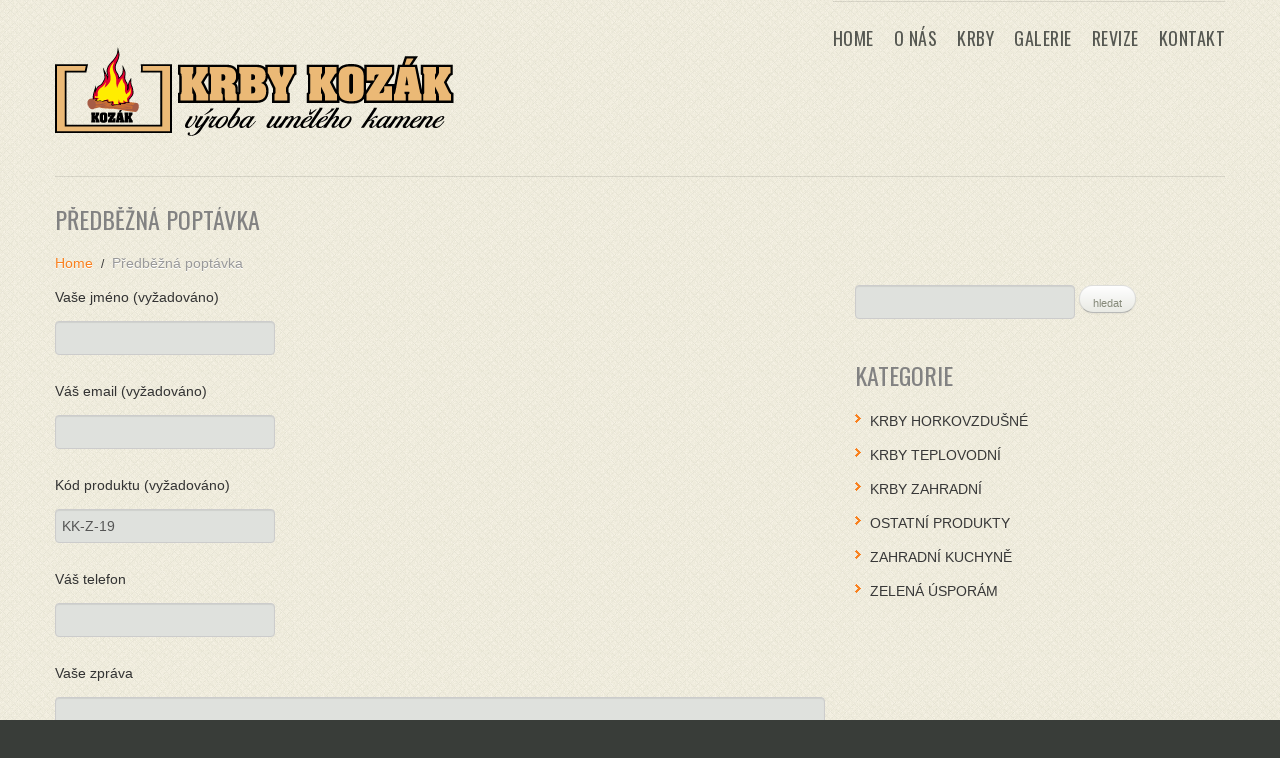

--- FILE ---
content_type: text/html; charset=UTF-8
request_url: https://www.krby-kozak.cz/predbezna-poptavka/?code=KK-Z-19
body_size: 10555
content:
<!DOCTYPE html>
<!--[if lt IE 7 ]><html class="ie ie6" lang="cs"> <![endif]-->
<!--[if IE 7 ]><html class="ie ie7" lang="cs"> <![endif]-->
<!--[if IE 8 ]><html class="ie ie8" lang="cs"> <![endif]-->
<!--[if IE 9 ]><html class="ie ie9" lang="cs"> <![endif]-->
<!--[if (gt IE 9)|!(IE)]><!--><html lang="cs"> <!--<![endif]-->
<head>
	<title>Předběžná poptávka  |  Krby | zahradní krby</title>
	<meta name="description" content=" &raquo; Předběžná poptávka | " />
	<meta charset="UTF-8" />
	<meta name="viewport" content="width=device-width, initial-scale=1.0">
	<link rel="profile" href="//gmpg.org/xfn/11" />
		<link rel="icon" href="https://www.krby-kozak.cz/wp-content/themes/theme43574/favicon.ico" type="image/x-icon" />
		<link rel="pingback" href="https://www.krby-kozak.cz/xmlrpc.php" />
	<link rel="alternate" type="application/rss+xml" title="Krby | zahradní krby" href="https://www.krby-kozak.cz/feed/" />
	<link rel="alternate" type="application/atom+xml" title="Krby | zahradní krby" href="https://www.krby-kozak.cz/feed/atom/" />
	<link rel="stylesheet" type="text/css" media="all" href="https://www.krby-kozak.cz/wp-content/themes/theme43574/bootstrap/css/bootstrap.css" />
	<link rel="stylesheet" type="text/css" media="all" href="https://www.krby-kozak.cz/wp-content/themes/theme43574/bootstrap/css/responsive.css" />
	<link rel="stylesheet" type="text/css" media="all" href="https://www.krby-kozak.cz/wp-content/themes/CherryFramework/css/camera.css" />
	<link rel="stylesheet" type="text/css" media="all" href="https://www.krby-kozak.cz/wp-content/themes/theme43574/style.css" />
	<meta name='robots' content='max-image-preview:large' />
	<style>img:is([sizes="auto" i], [sizes^="auto," i]) { contain-intrinsic-size: 3000px 1500px }</style>
	<link rel='dns-prefetch' href='//www.google.com' />
<link rel='dns-prefetch' href='//netdna.bootstrapcdn.com' />
<link rel='dns-prefetch' href='//fonts.googleapis.com' />
<link rel="alternate" type="application/rss+xml" title="Krby | zahradní krby &raquo; RSS zdroj" href="https://www.krby-kozak.cz/feed/" />
<script type="text/javascript">
/* <![CDATA[ */
window._wpemojiSettings = {"baseUrl":"https:\/\/s.w.org\/images\/core\/emoji\/16.0.1\/72x72\/","ext":".png","svgUrl":"https:\/\/s.w.org\/images\/core\/emoji\/16.0.1\/svg\/","svgExt":".svg","source":{"concatemoji":"https:\/\/www.krby-kozak.cz\/wp-includes\/js\/wp-emoji-release.min.js?ver=375d8d8564cc25f91df003b211981e08"}};
/*! This file is auto-generated */
!function(s,n){var o,i,e;function c(e){try{var t={supportTests:e,timestamp:(new Date).valueOf()};sessionStorage.setItem(o,JSON.stringify(t))}catch(e){}}function p(e,t,n){e.clearRect(0,0,e.canvas.width,e.canvas.height),e.fillText(t,0,0);var t=new Uint32Array(e.getImageData(0,0,e.canvas.width,e.canvas.height).data),a=(e.clearRect(0,0,e.canvas.width,e.canvas.height),e.fillText(n,0,0),new Uint32Array(e.getImageData(0,0,e.canvas.width,e.canvas.height).data));return t.every(function(e,t){return e===a[t]})}function u(e,t){e.clearRect(0,0,e.canvas.width,e.canvas.height),e.fillText(t,0,0);for(var n=e.getImageData(16,16,1,1),a=0;a<n.data.length;a++)if(0!==n.data[a])return!1;return!0}function f(e,t,n,a){switch(t){case"flag":return n(e,"\ud83c\udff3\ufe0f\u200d\u26a7\ufe0f","\ud83c\udff3\ufe0f\u200b\u26a7\ufe0f")?!1:!n(e,"\ud83c\udde8\ud83c\uddf6","\ud83c\udde8\u200b\ud83c\uddf6")&&!n(e,"\ud83c\udff4\udb40\udc67\udb40\udc62\udb40\udc65\udb40\udc6e\udb40\udc67\udb40\udc7f","\ud83c\udff4\u200b\udb40\udc67\u200b\udb40\udc62\u200b\udb40\udc65\u200b\udb40\udc6e\u200b\udb40\udc67\u200b\udb40\udc7f");case"emoji":return!a(e,"\ud83e\udedf")}return!1}function g(e,t,n,a){var r="undefined"!=typeof WorkerGlobalScope&&self instanceof WorkerGlobalScope?new OffscreenCanvas(300,150):s.createElement("canvas"),o=r.getContext("2d",{willReadFrequently:!0}),i=(o.textBaseline="top",o.font="600 32px Arial",{});return e.forEach(function(e){i[e]=t(o,e,n,a)}),i}function t(e){var t=s.createElement("script");t.src=e,t.defer=!0,s.head.appendChild(t)}"undefined"!=typeof Promise&&(o="wpEmojiSettingsSupports",i=["flag","emoji"],n.supports={everything:!0,everythingExceptFlag:!0},e=new Promise(function(e){s.addEventListener("DOMContentLoaded",e,{once:!0})}),new Promise(function(t){var n=function(){try{var e=JSON.parse(sessionStorage.getItem(o));if("object"==typeof e&&"number"==typeof e.timestamp&&(new Date).valueOf()<e.timestamp+604800&&"object"==typeof e.supportTests)return e.supportTests}catch(e){}return null}();if(!n){if("undefined"!=typeof Worker&&"undefined"!=typeof OffscreenCanvas&&"undefined"!=typeof URL&&URL.createObjectURL&&"undefined"!=typeof Blob)try{var e="postMessage("+g.toString()+"("+[JSON.stringify(i),f.toString(),p.toString(),u.toString()].join(",")+"));",a=new Blob([e],{type:"text/javascript"}),r=new Worker(URL.createObjectURL(a),{name:"wpTestEmojiSupports"});return void(r.onmessage=function(e){c(n=e.data),r.terminate(),t(n)})}catch(e){}c(n=g(i,f,p,u))}t(n)}).then(function(e){for(var t in e)n.supports[t]=e[t],n.supports.everything=n.supports.everything&&n.supports[t],"flag"!==t&&(n.supports.everythingExceptFlag=n.supports.everythingExceptFlag&&n.supports[t]);n.supports.everythingExceptFlag=n.supports.everythingExceptFlag&&!n.supports.flag,n.DOMReady=!1,n.readyCallback=function(){n.DOMReady=!0}}).then(function(){return e}).then(function(){var e;n.supports.everything||(n.readyCallback(),(e=n.source||{}).concatemoji?t(e.concatemoji):e.wpemoji&&e.twemoji&&(t(e.twemoji),t(e.wpemoji)))}))}((window,document),window._wpemojiSettings);
/* ]]> */
</script>
<link rel='stylesheet' id='flexslider-css' href='https://www.krby-kozak.cz/wp-content/plugins/cherry-plugin/lib/js/FlexSlider/flexslider.css?ver=2.0' type='text/css' media='all' />
<link rel='stylesheet' id='owl-carousel-css' href='https://www.krby-kozak.cz/wp-content/plugins/cherry-plugin/lib/js/owl-carousel/owl.carousel.css?ver=1.24' type='text/css' media='all' />
<link rel='stylesheet' id='owl-theme-css' href='https://www.krby-kozak.cz/wp-content/plugins/cherry-plugin/lib/js/owl-carousel/owl.theme.css?ver=1.24' type='text/css' media='all' />
<link rel='stylesheet' id='font-awesome-css' href='http://netdna.bootstrapcdn.com/font-awesome/3.2.1/css/font-awesome.css?ver=3.2.1' type='text/css' media='all' />
<link rel='stylesheet' id='cherry-plugin-css' href='https://www.krby-kozak.cz/wp-content/plugins/cherry-plugin/includes/css/cherry-plugin.css?ver=1.0' type='text/css' media='all' />
<style id='wp-emoji-styles-inline-css' type='text/css'>

	img.wp-smiley, img.emoji {
		display: inline !important;
		border: none !important;
		box-shadow: none !important;
		height: 1em !important;
		width: 1em !important;
		margin: 0 0.07em !important;
		vertical-align: -0.1em !important;
		background: none !important;
		padding: 0 !important;
	}
</style>
<link rel='stylesheet' id='wp-block-library-css' href='https://www.krby-kozak.cz/wp-includes/css/dist/block-library/style.min.css?ver=375d8d8564cc25f91df003b211981e08' type='text/css' media='all' />
<style id='classic-theme-styles-inline-css' type='text/css'>
/*! This file is auto-generated */
.wp-block-button__link{color:#fff;background-color:#32373c;border-radius:9999px;box-shadow:none;text-decoration:none;padding:calc(.667em + 2px) calc(1.333em + 2px);font-size:1.125em}.wp-block-file__button{background:#32373c;color:#fff;text-decoration:none}
</style>
<style id='global-styles-inline-css' type='text/css'>
:root{--wp--preset--aspect-ratio--square: 1;--wp--preset--aspect-ratio--4-3: 4/3;--wp--preset--aspect-ratio--3-4: 3/4;--wp--preset--aspect-ratio--3-2: 3/2;--wp--preset--aspect-ratio--2-3: 2/3;--wp--preset--aspect-ratio--16-9: 16/9;--wp--preset--aspect-ratio--9-16: 9/16;--wp--preset--color--black: #000000;--wp--preset--color--cyan-bluish-gray: #abb8c3;--wp--preset--color--white: #ffffff;--wp--preset--color--pale-pink: #f78da7;--wp--preset--color--vivid-red: #cf2e2e;--wp--preset--color--luminous-vivid-orange: #ff6900;--wp--preset--color--luminous-vivid-amber: #fcb900;--wp--preset--color--light-green-cyan: #7bdcb5;--wp--preset--color--vivid-green-cyan: #00d084;--wp--preset--color--pale-cyan-blue: #8ed1fc;--wp--preset--color--vivid-cyan-blue: #0693e3;--wp--preset--color--vivid-purple: #9b51e0;--wp--preset--gradient--vivid-cyan-blue-to-vivid-purple: linear-gradient(135deg,rgba(6,147,227,1) 0%,rgb(155,81,224) 100%);--wp--preset--gradient--light-green-cyan-to-vivid-green-cyan: linear-gradient(135deg,rgb(122,220,180) 0%,rgb(0,208,130) 100%);--wp--preset--gradient--luminous-vivid-amber-to-luminous-vivid-orange: linear-gradient(135deg,rgba(252,185,0,1) 0%,rgba(255,105,0,1) 100%);--wp--preset--gradient--luminous-vivid-orange-to-vivid-red: linear-gradient(135deg,rgba(255,105,0,1) 0%,rgb(207,46,46) 100%);--wp--preset--gradient--very-light-gray-to-cyan-bluish-gray: linear-gradient(135deg,rgb(238,238,238) 0%,rgb(169,184,195) 100%);--wp--preset--gradient--cool-to-warm-spectrum: linear-gradient(135deg,rgb(74,234,220) 0%,rgb(151,120,209) 20%,rgb(207,42,186) 40%,rgb(238,44,130) 60%,rgb(251,105,98) 80%,rgb(254,248,76) 100%);--wp--preset--gradient--blush-light-purple: linear-gradient(135deg,rgb(255,206,236) 0%,rgb(152,150,240) 100%);--wp--preset--gradient--blush-bordeaux: linear-gradient(135deg,rgb(254,205,165) 0%,rgb(254,45,45) 50%,rgb(107,0,62) 100%);--wp--preset--gradient--luminous-dusk: linear-gradient(135deg,rgb(255,203,112) 0%,rgb(199,81,192) 50%,rgb(65,88,208) 100%);--wp--preset--gradient--pale-ocean: linear-gradient(135deg,rgb(255,245,203) 0%,rgb(182,227,212) 50%,rgb(51,167,181) 100%);--wp--preset--gradient--electric-grass: linear-gradient(135deg,rgb(202,248,128) 0%,rgb(113,206,126) 100%);--wp--preset--gradient--midnight: linear-gradient(135deg,rgb(2,3,129) 0%,rgb(40,116,252) 100%);--wp--preset--font-size--small: 13px;--wp--preset--font-size--medium: 20px;--wp--preset--font-size--large: 36px;--wp--preset--font-size--x-large: 42px;--wp--preset--spacing--20: 0.44rem;--wp--preset--spacing--30: 0.67rem;--wp--preset--spacing--40: 1rem;--wp--preset--spacing--50: 1.5rem;--wp--preset--spacing--60: 2.25rem;--wp--preset--spacing--70: 3.38rem;--wp--preset--spacing--80: 5.06rem;--wp--preset--shadow--natural: 6px 6px 9px rgba(0, 0, 0, 0.2);--wp--preset--shadow--deep: 12px 12px 50px rgba(0, 0, 0, 0.4);--wp--preset--shadow--sharp: 6px 6px 0px rgba(0, 0, 0, 0.2);--wp--preset--shadow--outlined: 6px 6px 0px -3px rgba(255, 255, 255, 1), 6px 6px rgba(0, 0, 0, 1);--wp--preset--shadow--crisp: 6px 6px 0px rgba(0, 0, 0, 1);}:where(.is-layout-flex){gap: 0.5em;}:where(.is-layout-grid){gap: 0.5em;}body .is-layout-flex{display: flex;}.is-layout-flex{flex-wrap: wrap;align-items: center;}.is-layout-flex > :is(*, div){margin: 0;}body .is-layout-grid{display: grid;}.is-layout-grid > :is(*, div){margin: 0;}:where(.wp-block-columns.is-layout-flex){gap: 2em;}:where(.wp-block-columns.is-layout-grid){gap: 2em;}:where(.wp-block-post-template.is-layout-flex){gap: 1.25em;}:where(.wp-block-post-template.is-layout-grid){gap: 1.25em;}.has-black-color{color: var(--wp--preset--color--black) !important;}.has-cyan-bluish-gray-color{color: var(--wp--preset--color--cyan-bluish-gray) !important;}.has-white-color{color: var(--wp--preset--color--white) !important;}.has-pale-pink-color{color: var(--wp--preset--color--pale-pink) !important;}.has-vivid-red-color{color: var(--wp--preset--color--vivid-red) !important;}.has-luminous-vivid-orange-color{color: var(--wp--preset--color--luminous-vivid-orange) !important;}.has-luminous-vivid-amber-color{color: var(--wp--preset--color--luminous-vivid-amber) !important;}.has-light-green-cyan-color{color: var(--wp--preset--color--light-green-cyan) !important;}.has-vivid-green-cyan-color{color: var(--wp--preset--color--vivid-green-cyan) !important;}.has-pale-cyan-blue-color{color: var(--wp--preset--color--pale-cyan-blue) !important;}.has-vivid-cyan-blue-color{color: var(--wp--preset--color--vivid-cyan-blue) !important;}.has-vivid-purple-color{color: var(--wp--preset--color--vivid-purple) !important;}.has-black-background-color{background-color: var(--wp--preset--color--black) !important;}.has-cyan-bluish-gray-background-color{background-color: var(--wp--preset--color--cyan-bluish-gray) !important;}.has-white-background-color{background-color: var(--wp--preset--color--white) !important;}.has-pale-pink-background-color{background-color: var(--wp--preset--color--pale-pink) !important;}.has-vivid-red-background-color{background-color: var(--wp--preset--color--vivid-red) !important;}.has-luminous-vivid-orange-background-color{background-color: var(--wp--preset--color--luminous-vivid-orange) !important;}.has-luminous-vivid-amber-background-color{background-color: var(--wp--preset--color--luminous-vivid-amber) !important;}.has-light-green-cyan-background-color{background-color: var(--wp--preset--color--light-green-cyan) !important;}.has-vivid-green-cyan-background-color{background-color: var(--wp--preset--color--vivid-green-cyan) !important;}.has-pale-cyan-blue-background-color{background-color: var(--wp--preset--color--pale-cyan-blue) !important;}.has-vivid-cyan-blue-background-color{background-color: var(--wp--preset--color--vivid-cyan-blue) !important;}.has-vivid-purple-background-color{background-color: var(--wp--preset--color--vivid-purple) !important;}.has-black-border-color{border-color: var(--wp--preset--color--black) !important;}.has-cyan-bluish-gray-border-color{border-color: var(--wp--preset--color--cyan-bluish-gray) !important;}.has-white-border-color{border-color: var(--wp--preset--color--white) !important;}.has-pale-pink-border-color{border-color: var(--wp--preset--color--pale-pink) !important;}.has-vivid-red-border-color{border-color: var(--wp--preset--color--vivid-red) !important;}.has-luminous-vivid-orange-border-color{border-color: var(--wp--preset--color--luminous-vivid-orange) !important;}.has-luminous-vivid-amber-border-color{border-color: var(--wp--preset--color--luminous-vivid-amber) !important;}.has-light-green-cyan-border-color{border-color: var(--wp--preset--color--light-green-cyan) !important;}.has-vivid-green-cyan-border-color{border-color: var(--wp--preset--color--vivid-green-cyan) !important;}.has-pale-cyan-blue-border-color{border-color: var(--wp--preset--color--pale-cyan-blue) !important;}.has-vivid-cyan-blue-border-color{border-color: var(--wp--preset--color--vivid-cyan-blue) !important;}.has-vivid-purple-border-color{border-color: var(--wp--preset--color--vivid-purple) !important;}.has-vivid-cyan-blue-to-vivid-purple-gradient-background{background: var(--wp--preset--gradient--vivid-cyan-blue-to-vivid-purple) !important;}.has-light-green-cyan-to-vivid-green-cyan-gradient-background{background: var(--wp--preset--gradient--light-green-cyan-to-vivid-green-cyan) !important;}.has-luminous-vivid-amber-to-luminous-vivid-orange-gradient-background{background: var(--wp--preset--gradient--luminous-vivid-amber-to-luminous-vivid-orange) !important;}.has-luminous-vivid-orange-to-vivid-red-gradient-background{background: var(--wp--preset--gradient--luminous-vivid-orange-to-vivid-red) !important;}.has-very-light-gray-to-cyan-bluish-gray-gradient-background{background: var(--wp--preset--gradient--very-light-gray-to-cyan-bluish-gray) !important;}.has-cool-to-warm-spectrum-gradient-background{background: var(--wp--preset--gradient--cool-to-warm-spectrum) !important;}.has-blush-light-purple-gradient-background{background: var(--wp--preset--gradient--blush-light-purple) !important;}.has-blush-bordeaux-gradient-background{background: var(--wp--preset--gradient--blush-bordeaux) !important;}.has-luminous-dusk-gradient-background{background: var(--wp--preset--gradient--luminous-dusk) !important;}.has-pale-ocean-gradient-background{background: var(--wp--preset--gradient--pale-ocean) !important;}.has-electric-grass-gradient-background{background: var(--wp--preset--gradient--electric-grass) !important;}.has-midnight-gradient-background{background: var(--wp--preset--gradient--midnight) !important;}.has-small-font-size{font-size: var(--wp--preset--font-size--small) !important;}.has-medium-font-size{font-size: var(--wp--preset--font-size--medium) !important;}.has-large-font-size{font-size: var(--wp--preset--font-size--large) !important;}.has-x-large-font-size{font-size: var(--wp--preset--font-size--x-large) !important;}
:where(.wp-block-post-template.is-layout-flex){gap: 1.25em;}:where(.wp-block-post-template.is-layout-grid){gap: 1.25em;}
:where(.wp-block-columns.is-layout-flex){gap: 2em;}:where(.wp-block-columns.is-layout-grid){gap: 2em;}
:root :where(.wp-block-pullquote){font-size: 1.5em;line-height: 1.6;}
</style>
<link rel='stylesheet' id='contact-form-7-css' href='https://www.krby-kozak.cz/wp-content/plugins/contact-form-7/includes/css/styles.css?ver=6.1.3' type='text/css' media='all' />
<link rel='stylesheet' id='theme43574-css' href='https://www.krby-kozak.cz/wp-content/themes/theme43574/main-style.css' type='text/css' media='all' />
<link rel='stylesheet' id='magnific-popup-css' href='https://www.krby-kozak.cz/wp-content/themes/CherryFramework/css/magnific-popup.css?ver=0.9.3' type='text/css' media='all' />
<link rel='stylesheet' id='options_typography_Oswald-css' href='//fonts.googleapis.com/css?family=Oswald&#038;subset=latin-ext' type='text/css' media='all' />
<link rel='stylesheet' id='options_typography_Abel-css' href='//fonts.googleapis.com/css?family=Abel&#038;subset=latin-ext' type='text/css' media='all' />
<link rel='stylesheet' id='options_typography_Kaushan+Script-css' href='//fonts.googleapis.com/css?family=Kaushan+Script&#038;subset=latin' type='text/css' media='all' />
<script type="text/javascript" src="https://www.krby-kozak.cz/wp-content/themes/CherryFramework/js/jquery-1.7.2.min.js?ver=1.7.2" id="jquery-js"></script>
<script type="text/javascript" src="https://www.krby-kozak.cz/wp-content/themes/CherryFramework/js/jquery-migrate-1.2.1.min.js?ver=1.2.1" id="migrate-js"></script>
<script type="text/javascript" src="https://www.krby-kozak.cz/wp-includes/js/swfobject.js?ver=2.2-20120417" id="swfobject-js"></script>
<script type="text/javascript" src="https://www.krby-kozak.cz/wp-content/themes/CherryFramework/js/modernizr.js?ver=2.0.6" id="modernizr-js"></script>
<script type="text/javascript" src="https://www.krby-kozak.cz/wp-content/themes/CherryFramework/js/jflickrfeed.js?ver=1.0" id="jflickrfeed-js"></script>
<script type="text/javascript" src="https://www.krby-kozak.cz/wp-content/themes/CherryFramework/js/custom.js?ver=1.0" id="custom-js"></script>
<script type="text/javascript" src="https://www.krby-kozak.cz/wp-content/themes/CherryFramework/bootstrap/js/bootstrap.min.js?ver=2.3.0" id="bootstrap-js"></script>
<link rel="https://api.w.org/" href="https://www.krby-kozak.cz/wp-json/" /><link rel="alternate" title="JSON" type="application/json" href="https://www.krby-kozak.cz/wp-json/wp/v2/pages/2345" /><link rel="EditURI" type="application/rsd+xml" title="RSD" href="https://www.krby-kozak.cz/xmlrpc.php?rsd" />

<link rel="canonical" href="https://www.krby-kozak.cz/predbezna-poptavka/" />
<link rel='shortlink' href='https://www.krby-kozak.cz/?p=2345' />
<link rel="alternate" title="oEmbed (JSON)" type="application/json+oembed" href="https://www.krby-kozak.cz/wp-json/oembed/1.0/embed?url=https%3A%2F%2Fwww.krby-kozak.cz%2Fpredbezna-poptavka%2F" />
<link rel="alternate" title="oEmbed (XML)" type="text/xml+oembed" href="https://www.krby-kozak.cz/wp-json/oembed/1.0/embed?url=https%3A%2F%2Fwww.krby-kozak.cz%2Fpredbezna-poptavka%2F&#038;format=xml" />
<script>
 var system_folder = 'https://www.krby-kozak.cz/wp-content/themes/CherryFramework/admin/data_management/',
	 CHILD_URL ='https://www.krby-kozak.cz/wp-content/themes/theme43574',
	 PARENT_URL = 'https://www.krby-kozak.cz/wp-content/themes/CherryFramework', 
	 CURRENT_THEME = 'theme43574'</script>
<style type='text/css'>
body { background-color:#393d39 }

</style>
<style type='text/css'>
h1 { font: normal 24px/24px Oswald;  color:#828282; }
h2 { font: normal 22px/22px Oswald;  color:#828282; }
h3 { font: normal 18px/18px Oswald;  color:#828282; }
h4 { font: normal 18px/24px Oswald;  color:#828282; }
h5 { font: normal 12px/18px Abel, sans-serif;  color:#828282; }
h6 { font: normal 12px/18px Abel, sans-serif;  color:#828282; }
body { font-weight: normal;}
.logo_h__txt, .logo_link { font: normal 40px/40px Kaushan Script;  color:#5d6055; }
.sf-menu > li > a { font: normal 18px/25px Oswald;  color:#565852; }
.nav.footer-nav a { font: normal 10px/16px Arial, Helvetica, sans-serif;  color:#8B8F84; }
</style>
		<!--[if lt IE 9]>
		<div id="ie7-alert" style="width: 100%; text-align:center;">
			<img src="http://tmbhtest.com/images/ie7.jpg" alt="Upgrade IE 8" width="640" height="344" border="0" usemap="#Map" />
			<map name="Map" id="Map"><area shape="rect" coords="496,201,604,329" href="http://www.microsoft.com/windows/internet-explorer/default.aspx" target="_blank" alt="Download Interent Explorer" /><area shape="rect" coords="380,201,488,329" href="http://www.apple.com/safari/download/" target="_blank" alt="Download Apple Safari" /><area shape="rect" coords="268,202,376,330" href="http://www.opera.com/download/" target="_blank" alt="Download Opera" /><area shape="rect" coords="155,202,263,330" href="http://www.mozilla.com/" target="_blank" alt="Download Firefox" /><area shape="rect" coords="35,201,143,329" href="http://www.google.com/chrome" target="_blank" alt="Download Google Chrome" />
			</map>
		</div>
	<![endif]-->
	<!--[if gte IE 9]><!-->
		<script src="https://www.krby-kozak.cz/wp-content/themes/CherryFramework/js/jquery.mobile.customized.min.js" type="text/javascript"></script>
		<script type="text/javascript">
			jQuery(function(){
				jQuery('.sf-menu').mobileMenu({defaultText: "Navigate to..."});
			});
		</script>
	<!--<![endif]-->
	<script type="text/javascript">
		// Init navigation menu
		jQuery(function(){
		// main navigation init
			jQuery('ul.sf-menu').superfish({
				delay: 1000, // the delay in milliseconds that the mouse can remain outside a sub-menu without it closing
				animation: {
					opacity: "show",
					height: "show"
				}, // used to animate the sub-menu open
				speed: "normal", // animation speed
				autoArrows: false, // generation of arrow mark-up (for submenu)
				disableHI: true // to disable hoverIntent detection
			});

		//Zoom fix
		//IPad/IPhone
			var viewportmeta = document.querySelector && document.querySelector('meta[name="viewport"]'),
				ua = navigator.userAgent,
				gestureStart = function () {
					viewportmeta.content = "width=device-width, minimum-scale=0.25, maximum-scale=1.6, initial-scale=1.0";
				},
				scaleFix = function () {
					if (viewportmeta && /iPhone|iPad/.test(ua) && !/Opera Mini/.test(ua)) {
						viewportmeta.content = "width=device-width, minimum-scale=1.0, maximum-scale=1.0";
						document.addEventListener("gesturestart", gestureStart, false);
					}
				};
			scaleFix();
		})
	</script>
    <!-- COOKIES li�ta, GTM verze -->
    <link rel="stylesheet" href="/_cookies/cookieconsent.css" />
    <script type="module" src="/_cookies/cookieconsent-init.js"></script>
<script type="text/javascript">

function getCookie(cname) {
      var name = cname + "=";
      var decodedCookie = decodeURIComponent(document.cookie);
      var ca = decodedCookie.split(';');
      for(var i = 0; i <ca.length; i++) {
          var c = ca[i];
          while (c.charAt(0) == ' ') {
              c = c.substring(1);
          }
          if (c.indexOf(name) == 0) {
              return c.substring(name.length, c.length);
          }
      }
      return "";
    }
    
        // Define dataLayer and the gtag function.
    var cccookie=getCookie("cc_cookie");
    //console.log(cccookie);
    var dcccookie = JSON.parse("[" + cccookie + "]");
    try{
      aCookiesCategories=(dcccookie[0].categories);
    }
    catch(e){
      aCookiesCategories=new Array();
    }
        // Define dataLayer and the gtag function.
        window.dataLayer = window.dataLayer || [];
        function gtag(){dataLayer.push(arguments);}
        gtag('consent', 'default', {
          'ad_storage': aCookiesCategories.find((element) => element == 'ads') ? 'granted' : 'denied',
          'analytics_storage': aCookiesCategories.find((element) => element == 'analytics') ? 'granted' : 'denied',
          'ad_user_data': aCookiesCategories.find((element) => element == 'ads') ? 'granted' : 'denied',
          'ad_personalization': aCookiesCategories.find((element) => element == 'ads') ? 'granted' : 'denied',
          'functionality_storage': aCookiesCategories.find((element) => element == 'preferences') ? 'granted' : 'denied',
          'personalization_storage': aCookiesCategories.find((element) => element == 'preferences') ? 'granted' : 'denied',
          'security_storage': 'granted',
          'wait_for_update': 500
        });
</script>
    <!-- END OF COOKIES li�ta -->
	<!-- stick up menu -->
	<script type="text/javascript">
		jQuery(document).ready(function(){
			if(!device.mobile() && !device.tablet()){
				jQuery('.header .nav__primary').tmStickUp({
					correctionSelector: jQuery('#wpadminbar')
				,	listenSelector: jQuery('.listenSelector')
				,	active: false				,	pseudo: true				});
			}
		})
	</script>
</head>

<body class="wp-singular page-template-default page page-id-2345 wp-theme-CherryFramework wp-child-theme-theme43574">
	<div id="motopress-main" class="main-holder">
		<!--Begin #motopress-main-->
		<header class="motopress-wrapper header">
			<div class="container">
				<div class="row">
					<div class="span12" data-motopress-wrapper-file="wrapper/wrapper-header.php" data-motopress-wrapper-type="header" data-motopress-id="691cad5b28edb">
						<div class="row">
    <div class="span5" data-motopress-type="static" data-motopress-static-file="static/static-logo.php">
    	<!-- BEGIN LOGO -->
<div class="logo pull-left">
									<a href="https://www.krby-kozak.cz/" class="logo_h logo_h__img"><img src="https://www.krby-kozak.cz/wp-content/themes/theme43574/images/logo.png" alt="Krby | zahradní krby" title=""></a>
				</div>
<!-- END LOGO -->    </div>
	
	<div class="span7" data-motopress-type="static" data-motopress-static-file="static/static-logo.php">
    	<div class="row ">
			<div class="span7" data-motopress-type="dynamic-sidebar" data-motopress-sidebar-id="top-social-widget">
							</div>
		</div>
		<div class="row">
			<div class="span7" data-motopress-type="static" data-motopress-static-file="static/static-nav.php">
				<!-- BEGIN MAIN NAVIGATION -->
<nav class="nav nav__primary clearfix">
<ul id="topnav" class="sf-menu"><li id="menu-item-2228" class="menu-item menu-item-type-post_type menu-item-object-page menu-item-home"><a href="https://www.krby-kozak.cz/">Home</a></li>
<li id="menu-item-2230" class="menu-item menu-item-type-post_type menu-item-object-page"><a href="https://www.krby-kozak.cz/o-nas/">O nás</a></li>
<li id="menu-item-2249" class="menu-item menu-item-type-post_type menu-item-object-page menu-item-has-children"><a href="https://www.krby-kozak.cz/nase-sluzby/">Krby</a>
<ul class="sub-menu">
	<li id="menu-item-2506" class="menu-item menu-item-type-custom menu-item-object-custom"><a href="/krby-horkovzdusne/krby-horkovzdusne/">Krby horkovzdušné</a></li>
	<li id="menu-item-2507" class="menu-item menu-item-type-custom menu-item-object-custom"><a href="/krby-teplovodni/krby-teplovodni/">Krby teplovodní</a></li>
	<li id="menu-item-2505" class="menu-item menu-item-type-custom menu-item-object-custom"><a href="/krby-zahradni/krby-zahradni/">Krby zahradní</a></li>
</ul>
</li>
<li id="menu-item-2372" class="menu-item menu-item-type-post_type menu-item-object-page menu-item-has-children"><a href="https://www.krby-kozak.cz/krby-reference/">Galerie</a>
<ul class="sub-menu">
	<li id="menu-item-2374" class="menu-item menu-item-type-post_type menu-item-object-page"><a href="https://www.krby-kozak.cz/krby-moderni/">Krby moderní</a></li>
	<li id="menu-item-2375" class="menu-item menu-item-type-post_type menu-item-object-page"><a href="https://www.krby-kozak.cz/krby-rustikalni/">Krby rustikální</a></li>
	<li id="menu-item-2377" class="menu-item menu-item-type-post_type menu-item-object-page"><a href="https://www.krby-kozak.cz/krby-zahradni/">Krby zahradní</a></li>
	<li id="menu-item-3069" class="menu-item menu-item-type-post_type menu-item-object-page"><a href="https://www.krby-kozak.cz/zahradni-kuchyne/">Zahradní kuchyně</a></li>
	<li id="menu-item-2491" class="menu-item menu-item-type-custom menu-item-object-custom"><a href="/ostatni-produkty">Ostatní produkty</a></li>
</ul>
</li>
<li id="menu-item-3163" class="menu-item menu-item-type-post_type menu-item-object-page"><a href="https://www.krby-kozak.cz/nezavazna-objednavka-revize/">Revize</a></li>
<li id="menu-item-2227" class="menu-item menu-item-type-post_type menu-item-object-page"><a href="https://www.krby-kozak.cz/kontakt/">Kontakt</a></li>
</ul></nav><!-- END MAIN NAVIGATION -->			</div>
		</div>
	</div>
</div> 
<hr class="hrtop">
					</div>
				</div>
			</div>
		</header>

<div class="motopress-wrapper content-holder clearfix">
	<div class="container">
		<div class="row">
			<div class="span12" data-motopress-wrapper-file="page.php" data-motopress-wrapper-type="content">
				<div class="row">
					<div class="span12" data-motopress-type="static" data-motopress-static-file="static/static-title.php">
						<section class="title-section">
	<h1 class="title-header">
					Předběžná poptávka	</h1>
				<!-- BEGIN BREADCRUMBS-->
			<ul class="breadcrumb breadcrumb__t"><li><a href="https://www.krby-kozak.cz">Home</a></li><li class="divider"></li><li class="active">Předběžná poptávka</li></ul>			<!-- END BREADCRUMBS -->
	</section><!-- .title-section -->
					</div>
				</div>
				<div class="row">
					<div class="span8 right right" id="content" data-motopress-type="loop" data-motopress-loop-file="loop/loop-page.php">
							<div id="post-2345" class="page post-2345 type-page status-publish hentry">
		
<div class="wpcf7 no-js" id="wpcf7-f2344-p2345-o1" lang="cs-CZ" dir="ltr" data-wpcf7-id="2344">
<div class="screen-reader-response"><p role="status" aria-live="polite" aria-atomic="true"></p> <ul></ul></div>
<form action="/predbezna-poptavka/?code=KK-Z-19#wpcf7-f2344-p2345-o1" method="post" class="wpcf7-form init" aria-label="Kontaktní formulář" novalidate="novalidate" data-status="init">
<fieldset class="hidden-fields-container"><input type="hidden" name="_wpcf7" value="2344" /><input type="hidden" name="_wpcf7_version" value="6.1.3" /><input type="hidden" name="_wpcf7_locale" value="cs_CZ" /><input type="hidden" name="_wpcf7_unit_tag" value="wpcf7-f2344-p2345-o1" /><input type="hidden" name="_wpcf7_container_post" value="2345" /><input type="hidden" name="_wpcf7_posted_data_hash" value="" /><input type="hidden" name="_wpcf7dtx_version" value="5.0.3" /><input type="hidden" name="_wpcf7_recaptcha_response" value="" />
</fieldset>
<p>Vaše jméno (vyžadováno)
</p>
<p><span class="wpcf7-form-control-wrap" data-name="your-name"><input size="40" maxlength="400" class="wpcf7-form-control wpcf7-text wpcf7-validates-as-required" aria-required="true" aria-invalid="false" value="" type="text" name="your-name" /></span>
</p>
<p>Váš email (vyžadováno)
</p>
<p><span class="wpcf7-form-control-wrap" data-name="your-email"><input size="40" maxlength="400" class="wpcf7-form-control wpcf7-email wpcf7-validates-as-required wpcf7-text wpcf7-validates-as-email" aria-required="true" aria-invalid="false" value="" type="email" name="your-email" /></span>
</p>
<p>Kód produktu (vyžadováno)
</p>
<p><span class="wpcf7-form-control-wrap mycode" data-name="mycode"><input type="text" name="mycode" class="wpcf7-form-control wpcf7-text wpcf7dtx wpcf7dtx-text" aria-invalid="false" required="required" value="KK-Z-19"></span>
</p>
<p>Váš telefon
</p>
<p><span class="wpcf7-form-control-wrap" data-name="phone"><input size="40" maxlength="400" class="wpcf7-form-control wpcf7-tel wpcf7-validates-as-required wpcf7-text wpcf7-validates-as-tel" aria-required="true" aria-invalid="false" value="" type="tel" name="phone" /></span>
</p>
<p>Vaše zpráva
</p>
<p><span class="wpcf7-form-control-wrap" data-name="your-message"><textarea cols="40" rows="10" maxlength="2000" class="wpcf7-form-control wpcf7-textarea" aria-invalid="false" name="your-message"></textarea></span>
</p>
<p><input class="wpcf7-form-control wpcf7-submit has-spinner" type="submit" value="Odeslat" />
</p><div class="wpcf7-response-output" aria-hidden="true"></div>
</form>
</div>

		<div class="clear"></div>
		<!--.pagination-->
	</div><!--post-->
					</div>
					<div class="span4 sidebar" id="sidebar" data-motopress-type="static-sidebar"  data-motopress-sidebar-file="sidebar.php">
						
<div id="search-2" class="widget"><div class="search-form">
	<form id="searchform" method="get" action="https://www.krby-kozak.cz" accept-charset="utf-8">
		<input type="text" value="" name="s" id="s" class="search-form_it">
		<input type="submit" value="hledat" id="search-submit" class="search-form_is btn btn-primary">
	</form>
</div></div><div id="text-4" class="widget"><h3>Kategorie</h3>			<div class="textwidget"><div id="categories-2" class="visible-all-devices widget"><ul>
	<li class="cat-item cat-item-1 current-cat"><a href="/krby-horkovzdusne/krby-horkovzdusne/" >Krby horkovzdušné</a>
</li>
	<li class="cat-item cat-item-32"><a href="/krby-teplovodni/krby-teplovodni/" >Krby teplovodní</a>
</li>
	<li class="cat-item cat-item-4"><a href="http://www.krby-kozak.cz/krby-zahradni/krby-zahradni/" >Krby zahradní</a>
</li>
	<li class="cat-item cat-item-3"><a href="http://www.krby-kozak.cz/ostatni-produkty/ostatni-produkty/" >Ostatní produkty</a>
</li>
	<li class="cat-item cat-item-5"><a href="http://www.krby-kozak.cz/zahradni-kuchyne/" >Zahradní kuchyně</a>
</li>
	<li class="cat-item cat-item-2"><a href="http://www.krby-kozak.cz/zelena-usporam/zelena-usporam/" >Zelená úsporám</a>
</li>
		</ul>
</div>			</div>
		</div>					</div>
				</div>
			</div>
		</div>
	</div>
</div>

		<footer class="motopress-wrapper footer">
			<div class="container">
				<div class="row">
					<div class="span12" data-motopress-wrapper-file="wrapper/wrapper-footer.php" data-motopress-wrapper-type="footer" data-motopress-id="691cad5b2ee1f">
						<div class="copyright">
	<div class="container">
		<div class="row">
    <div class="span6" data-motopress-type="static" data-motopress-static-file="static/static-footer-nav.php">
    	    </div>
			<div class="span6" data-motopress-type="static" data-motopress-static-file="static/static-footer-text.php">
				<div id="footer-text" class="footer-text">
		
			<a href="https://www.krby-kozak.cz/" title="" class="site-name">Krby | zahradní krby</a>  &#169; 2025 All Rights Reserved
		
		</div>

<script>
<!--
  (function(i,s,o,g,r,a,m){i['GoogleAnalyticsObject']=r;i[r]=i[r]||function(){
  (i[r].q=i[r].q||[]).push(arguments)},i[r].l=1*new Date();a=s.createElement(o),
  m=s.getElementsByTagName(o)[0];a.async=1;a.src=g;m.parentNode.insertBefore(a,m)
  })(window,document,'script','https://www.google-analytics.com/analytics.js','ga');

  ga('create', 'UA-82995764-1', 'auto');
  ga('send', 'pageview');
-->
</script>
			</div>

		</div>
	</div>
</div>

<script type="text/javascript" src="https://c.seznam.cz/js/rc.js"></script>
<script id="writeSeznamRetargetingScript" type="text/javascript">
//<![CDATA[
  window.sznIVA.IS.updateIdentities({
    eid: null
  });

  var retargetingConf = {
    rtgId: 15361,
    consent: aCookiesCategories.find((element) => element = 'ads') ? 1 : 0,
  };
  window.rc.retargetingHit(retargetingConf);
//]]>
</script>

					</div>
				</div>
			</div>
		</footer>
		<!--End #motopress-main-->
	</div>
	<div id="back-top-wrapper" class="visible-desktop">
		<p id="back-top">
			<a href="#top"><span></span></a>		</p>
	</div>
		<script type="speculationrules">
{"prefetch":[{"source":"document","where":{"and":[{"href_matches":"\/*"},{"not":{"href_matches":["\/wp-*.php","\/wp-admin\/*","\/wp-content\/uploads\/*","\/wp-content\/*","\/wp-content\/plugins\/*","\/wp-content\/themes\/theme43574\/*","\/wp-content\/themes\/CherryFramework\/*","\/*\\?(.+)"]}},{"not":{"selector_matches":"a[rel~=\"nofollow\"]"}},{"not":{"selector_matches":".no-prefetch, .no-prefetch a"}}]},"eagerness":"conservative"}]}
</script>
<script type="text/javascript" src="https://www.krby-kozak.cz/wp-includes/js/dist/hooks.min.js?ver=4d63a3d491d11ffd8ac6" id="wp-hooks-js"></script>
<script type="text/javascript" src="https://www.krby-kozak.cz/wp-includes/js/dist/i18n.min.js?ver=5e580eb46a90c2b997e6" id="wp-i18n-js"></script>
<script type="text/javascript" id="wp-i18n-js-after">
/* <![CDATA[ */
wp.i18n.setLocaleData( { 'text direction\u0004ltr': [ 'ltr' ] } );
/* ]]> */
</script>
<script type="text/javascript" src="https://www.krby-kozak.cz/wp-content/plugins/contact-form-7/includes/swv/js/index.js?ver=6.1.3" id="swv-js"></script>
<script type="text/javascript" id="contact-form-7-js-before">
/* <![CDATA[ */
var wpcf7 = {
    "api": {
        "root": "https:\/\/www.krby-kozak.cz\/wp-json\/",
        "namespace": "contact-form-7\/v1"
    }
};
/* ]]> */
</script>
<script type="text/javascript" src="https://www.krby-kozak.cz/wp-content/plugins/contact-form-7/includes/js/index.js?ver=6.1.3" id="contact-form-7-js"></script>
<script type="text/javascript" id="google-invisible-recaptcha-js-before">
/* <![CDATA[ */
var renderInvisibleReCaptcha = function() {

    for (var i = 0; i < document.forms.length; ++i) {
        var form = document.forms[i];
        var holder = form.querySelector('.inv-recaptcha-holder');

        if (null === holder) continue;
		holder.innerHTML = '';

         (function(frm){
			var cf7SubmitElm = frm.querySelector('.wpcf7-submit');
            var holderId = grecaptcha.render(holder,{
                'sitekey': '6LcXeQEVAAAAADLd2oc78qtm6pAMl4-rXEXfu-pT', 'size': 'invisible', 'badge' : 'bottomright',
                'callback' : function (recaptchaToken) {
					if((null !== cf7SubmitElm) && (typeof jQuery != 'undefined')){jQuery(frm).submit();grecaptcha.reset(holderId);return;}
					 HTMLFormElement.prototype.submit.call(frm);
                },
                'expired-callback' : function(){grecaptcha.reset(holderId);}
            });

			if(null !== cf7SubmitElm && (typeof jQuery != 'undefined') ){
				jQuery(cf7SubmitElm).off('click').on('click', function(clickEvt){
					clickEvt.preventDefault();
					grecaptcha.execute(holderId);
				});
			}
			else
			{
				frm.onsubmit = function (evt){evt.preventDefault();grecaptcha.execute(holderId);};
			}


        })(form);
    }
};
/* ]]> */
</script>
<script type="text/javascript" async defer src="https://www.google.com/recaptcha/api.js?onload=renderInvisibleReCaptcha&amp;render=explicit" id="google-invisible-recaptcha-js"></script>
<script type="text/javascript" src="https://www.krby-kozak.cz/wp-content/themes/CherryFramework/js/superfish.js?ver=1.5.3" id="superfish-js"></script>
<script type="text/javascript" src="https://www.krby-kozak.cz/wp-content/themes/CherryFramework/js/jquery.mobilemenu.js?ver=1.0" id="mobilemenu-js"></script>
<script type="text/javascript" src="https://www.krby-kozak.cz/wp-content/themes/CherryFramework/js/jquery.easing.1.3.js?ver=1.3" id="easing-js"></script>
<script type="text/javascript" src="https://www.krby-kozak.cz/wp-content/themes/CherryFramework/js/jquery.magnific-popup.min.js?ver=0.9.3" id="magnific-popup-js"></script>
<script type="text/javascript" src="https://www.krby-kozak.cz/wp-content/plugins/cherry-plugin/lib/js/FlexSlider/jquery.flexslider-min.js?ver=2.1" id="flexslider-js"></script>
<script type="text/javascript" src="https://www.krby-kozak.cz/wp-content/themes/CherryFramework/js/jplayer.playlist.min.js?ver=2.3.0" id="playlist-js"></script>
<script type="text/javascript" src="https://www.krby-kozak.cz/wp-content/themes/CherryFramework/js/jquery.jplayer.min.js?ver=2.6.0" id="jplayer-js"></script>
<script type="text/javascript" src="https://www.krby-kozak.cz/wp-content/themes/CherryFramework/js/tmstickup.js?ver=1.0.0" id="tmstickup-js"></script>
<script type="text/javascript" src="https://www.krby-kozak.cz/wp-content/themes/CherryFramework/js/device.min.js?ver=1.0.0" id="device-js"></script>
<script type="text/javascript" src="https://www.krby-kozak.cz/wp-content/themes/CherryFramework/js/jquery.zaccordion.min.js?ver=2.1.0" id="zaccordion-js"></script>
<script type="text/javascript" src="https://www.krby-kozak.cz/wp-content/themes/CherryFramework/js/camera.min.js?ver=1.3.4" id="camera-js"></script>
<script type="text/javascript" src="https://www.krby-kozak.cz/wp-content/plugins/cherry-plugin/includes/js/cherry-plugin.js?ver=1.0" id="cherry-plugin-js"></script>
<script type="text/javascript" src="https://www.google.com/recaptcha/api.js?render=6LcXeQEVAAAAADLd2oc78qtm6pAMl4-rXEXfu-pT&amp;ver=3.0" id="google-recaptcha-js"></script>
<script type="text/javascript" src="https://www.krby-kozak.cz/wp-includes/js/dist/vendor/wp-polyfill.min.js?ver=3.15.0" id="wp-polyfill-js"></script>
<script type="text/javascript" id="wpcf7-recaptcha-js-before">
/* <![CDATA[ */
var wpcf7_recaptcha = {
    "sitekey": "6LcXeQEVAAAAADLd2oc78qtm6pAMl4-rXEXfu-pT",
    "actions": {
        "homepage": "homepage",
        "contactform": "contactform"
    }
};
/* ]]> */
</script>
<script type="text/javascript" src="https://www.krby-kozak.cz/wp-content/plugins/contact-form-7/modules/recaptcha/index.js?ver=6.1.3" id="wpcf7-recaptcha-js"></script>
			<script type="text/javascript">
				deleteCookie('cf-cookie-banner');
			</script>
			 <!-- this is used by many Wordpress features and for plugins to work properly -->
</body>
</html>

--- FILE ---
content_type: text/html; charset=utf-8
request_url: https://www.google.com/recaptcha/api2/anchor?ar=1&k=6LcXeQEVAAAAADLd2oc78qtm6pAMl4-rXEXfu-pT&co=aHR0cHM6Ly93d3cua3JieS1rb3phay5jejo0NDM.&hl=en&v=TkacYOdEJbdB_JjX802TMer9&size=invisible&anchor-ms=20000&execute-ms=15000&cb=8kro289okqlz
body_size: 44923
content:
<!DOCTYPE HTML><html dir="ltr" lang="en"><head><meta http-equiv="Content-Type" content="text/html; charset=UTF-8">
<meta http-equiv="X-UA-Compatible" content="IE=edge">
<title>reCAPTCHA</title>
<style type="text/css">
/* cyrillic-ext */
@font-face {
  font-family: 'Roboto';
  font-style: normal;
  font-weight: 400;
  src: url(//fonts.gstatic.com/s/roboto/v18/KFOmCnqEu92Fr1Mu72xKKTU1Kvnz.woff2) format('woff2');
  unicode-range: U+0460-052F, U+1C80-1C8A, U+20B4, U+2DE0-2DFF, U+A640-A69F, U+FE2E-FE2F;
}
/* cyrillic */
@font-face {
  font-family: 'Roboto';
  font-style: normal;
  font-weight: 400;
  src: url(//fonts.gstatic.com/s/roboto/v18/KFOmCnqEu92Fr1Mu5mxKKTU1Kvnz.woff2) format('woff2');
  unicode-range: U+0301, U+0400-045F, U+0490-0491, U+04B0-04B1, U+2116;
}
/* greek-ext */
@font-face {
  font-family: 'Roboto';
  font-style: normal;
  font-weight: 400;
  src: url(//fonts.gstatic.com/s/roboto/v18/KFOmCnqEu92Fr1Mu7mxKKTU1Kvnz.woff2) format('woff2');
  unicode-range: U+1F00-1FFF;
}
/* greek */
@font-face {
  font-family: 'Roboto';
  font-style: normal;
  font-weight: 400;
  src: url(//fonts.gstatic.com/s/roboto/v18/KFOmCnqEu92Fr1Mu4WxKKTU1Kvnz.woff2) format('woff2');
  unicode-range: U+0370-0377, U+037A-037F, U+0384-038A, U+038C, U+038E-03A1, U+03A3-03FF;
}
/* vietnamese */
@font-face {
  font-family: 'Roboto';
  font-style: normal;
  font-weight: 400;
  src: url(//fonts.gstatic.com/s/roboto/v18/KFOmCnqEu92Fr1Mu7WxKKTU1Kvnz.woff2) format('woff2');
  unicode-range: U+0102-0103, U+0110-0111, U+0128-0129, U+0168-0169, U+01A0-01A1, U+01AF-01B0, U+0300-0301, U+0303-0304, U+0308-0309, U+0323, U+0329, U+1EA0-1EF9, U+20AB;
}
/* latin-ext */
@font-face {
  font-family: 'Roboto';
  font-style: normal;
  font-weight: 400;
  src: url(//fonts.gstatic.com/s/roboto/v18/KFOmCnqEu92Fr1Mu7GxKKTU1Kvnz.woff2) format('woff2');
  unicode-range: U+0100-02BA, U+02BD-02C5, U+02C7-02CC, U+02CE-02D7, U+02DD-02FF, U+0304, U+0308, U+0329, U+1D00-1DBF, U+1E00-1E9F, U+1EF2-1EFF, U+2020, U+20A0-20AB, U+20AD-20C0, U+2113, U+2C60-2C7F, U+A720-A7FF;
}
/* latin */
@font-face {
  font-family: 'Roboto';
  font-style: normal;
  font-weight: 400;
  src: url(//fonts.gstatic.com/s/roboto/v18/KFOmCnqEu92Fr1Mu4mxKKTU1Kg.woff2) format('woff2');
  unicode-range: U+0000-00FF, U+0131, U+0152-0153, U+02BB-02BC, U+02C6, U+02DA, U+02DC, U+0304, U+0308, U+0329, U+2000-206F, U+20AC, U+2122, U+2191, U+2193, U+2212, U+2215, U+FEFF, U+FFFD;
}
/* cyrillic-ext */
@font-face {
  font-family: 'Roboto';
  font-style: normal;
  font-weight: 500;
  src: url(//fonts.gstatic.com/s/roboto/v18/KFOlCnqEu92Fr1MmEU9fCRc4AMP6lbBP.woff2) format('woff2');
  unicode-range: U+0460-052F, U+1C80-1C8A, U+20B4, U+2DE0-2DFF, U+A640-A69F, U+FE2E-FE2F;
}
/* cyrillic */
@font-face {
  font-family: 'Roboto';
  font-style: normal;
  font-weight: 500;
  src: url(//fonts.gstatic.com/s/roboto/v18/KFOlCnqEu92Fr1MmEU9fABc4AMP6lbBP.woff2) format('woff2');
  unicode-range: U+0301, U+0400-045F, U+0490-0491, U+04B0-04B1, U+2116;
}
/* greek-ext */
@font-face {
  font-family: 'Roboto';
  font-style: normal;
  font-weight: 500;
  src: url(//fonts.gstatic.com/s/roboto/v18/KFOlCnqEu92Fr1MmEU9fCBc4AMP6lbBP.woff2) format('woff2');
  unicode-range: U+1F00-1FFF;
}
/* greek */
@font-face {
  font-family: 'Roboto';
  font-style: normal;
  font-weight: 500;
  src: url(//fonts.gstatic.com/s/roboto/v18/KFOlCnqEu92Fr1MmEU9fBxc4AMP6lbBP.woff2) format('woff2');
  unicode-range: U+0370-0377, U+037A-037F, U+0384-038A, U+038C, U+038E-03A1, U+03A3-03FF;
}
/* vietnamese */
@font-face {
  font-family: 'Roboto';
  font-style: normal;
  font-weight: 500;
  src: url(//fonts.gstatic.com/s/roboto/v18/KFOlCnqEu92Fr1MmEU9fCxc4AMP6lbBP.woff2) format('woff2');
  unicode-range: U+0102-0103, U+0110-0111, U+0128-0129, U+0168-0169, U+01A0-01A1, U+01AF-01B0, U+0300-0301, U+0303-0304, U+0308-0309, U+0323, U+0329, U+1EA0-1EF9, U+20AB;
}
/* latin-ext */
@font-face {
  font-family: 'Roboto';
  font-style: normal;
  font-weight: 500;
  src: url(//fonts.gstatic.com/s/roboto/v18/KFOlCnqEu92Fr1MmEU9fChc4AMP6lbBP.woff2) format('woff2');
  unicode-range: U+0100-02BA, U+02BD-02C5, U+02C7-02CC, U+02CE-02D7, U+02DD-02FF, U+0304, U+0308, U+0329, U+1D00-1DBF, U+1E00-1E9F, U+1EF2-1EFF, U+2020, U+20A0-20AB, U+20AD-20C0, U+2113, U+2C60-2C7F, U+A720-A7FF;
}
/* latin */
@font-face {
  font-family: 'Roboto';
  font-style: normal;
  font-weight: 500;
  src: url(//fonts.gstatic.com/s/roboto/v18/KFOlCnqEu92Fr1MmEU9fBBc4AMP6lQ.woff2) format('woff2');
  unicode-range: U+0000-00FF, U+0131, U+0152-0153, U+02BB-02BC, U+02C6, U+02DA, U+02DC, U+0304, U+0308, U+0329, U+2000-206F, U+20AC, U+2122, U+2191, U+2193, U+2212, U+2215, U+FEFF, U+FFFD;
}
/* cyrillic-ext */
@font-face {
  font-family: 'Roboto';
  font-style: normal;
  font-weight: 900;
  src: url(//fonts.gstatic.com/s/roboto/v18/KFOlCnqEu92Fr1MmYUtfCRc4AMP6lbBP.woff2) format('woff2');
  unicode-range: U+0460-052F, U+1C80-1C8A, U+20B4, U+2DE0-2DFF, U+A640-A69F, U+FE2E-FE2F;
}
/* cyrillic */
@font-face {
  font-family: 'Roboto';
  font-style: normal;
  font-weight: 900;
  src: url(//fonts.gstatic.com/s/roboto/v18/KFOlCnqEu92Fr1MmYUtfABc4AMP6lbBP.woff2) format('woff2');
  unicode-range: U+0301, U+0400-045F, U+0490-0491, U+04B0-04B1, U+2116;
}
/* greek-ext */
@font-face {
  font-family: 'Roboto';
  font-style: normal;
  font-weight: 900;
  src: url(//fonts.gstatic.com/s/roboto/v18/KFOlCnqEu92Fr1MmYUtfCBc4AMP6lbBP.woff2) format('woff2');
  unicode-range: U+1F00-1FFF;
}
/* greek */
@font-face {
  font-family: 'Roboto';
  font-style: normal;
  font-weight: 900;
  src: url(//fonts.gstatic.com/s/roboto/v18/KFOlCnqEu92Fr1MmYUtfBxc4AMP6lbBP.woff2) format('woff2');
  unicode-range: U+0370-0377, U+037A-037F, U+0384-038A, U+038C, U+038E-03A1, U+03A3-03FF;
}
/* vietnamese */
@font-face {
  font-family: 'Roboto';
  font-style: normal;
  font-weight: 900;
  src: url(//fonts.gstatic.com/s/roboto/v18/KFOlCnqEu92Fr1MmYUtfCxc4AMP6lbBP.woff2) format('woff2');
  unicode-range: U+0102-0103, U+0110-0111, U+0128-0129, U+0168-0169, U+01A0-01A1, U+01AF-01B0, U+0300-0301, U+0303-0304, U+0308-0309, U+0323, U+0329, U+1EA0-1EF9, U+20AB;
}
/* latin-ext */
@font-face {
  font-family: 'Roboto';
  font-style: normal;
  font-weight: 900;
  src: url(//fonts.gstatic.com/s/roboto/v18/KFOlCnqEu92Fr1MmYUtfChc4AMP6lbBP.woff2) format('woff2');
  unicode-range: U+0100-02BA, U+02BD-02C5, U+02C7-02CC, U+02CE-02D7, U+02DD-02FF, U+0304, U+0308, U+0329, U+1D00-1DBF, U+1E00-1E9F, U+1EF2-1EFF, U+2020, U+20A0-20AB, U+20AD-20C0, U+2113, U+2C60-2C7F, U+A720-A7FF;
}
/* latin */
@font-face {
  font-family: 'Roboto';
  font-style: normal;
  font-weight: 900;
  src: url(//fonts.gstatic.com/s/roboto/v18/KFOlCnqEu92Fr1MmYUtfBBc4AMP6lQ.woff2) format('woff2');
  unicode-range: U+0000-00FF, U+0131, U+0152-0153, U+02BB-02BC, U+02C6, U+02DA, U+02DC, U+0304, U+0308, U+0329, U+2000-206F, U+20AC, U+2122, U+2191, U+2193, U+2212, U+2215, U+FEFF, U+FFFD;
}

</style>
<link rel="stylesheet" type="text/css" href="https://www.gstatic.com/recaptcha/releases/TkacYOdEJbdB_JjX802TMer9/styles__ltr.css">
<script nonce="b9U-TKp9nOTtT-ymM77JZw" type="text/javascript">window['__recaptcha_api'] = 'https://www.google.com/recaptcha/api2/';</script>
<script type="text/javascript" src="https://www.gstatic.com/recaptcha/releases/TkacYOdEJbdB_JjX802TMer9/recaptcha__en.js" nonce="b9U-TKp9nOTtT-ymM77JZw">
      
    </script></head>
<body><div id="rc-anchor-alert" class="rc-anchor-alert"></div>
<input type="hidden" id="recaptcha-token" value="[base64]">
<script type="text/javascript" nonce="b9U-TKp9nOTtT-ymM77JZw">
      recaptcha.anchor.Main.init("[\x22ainput\x22,[\x22bgdata\x22,\x22\x22,\[base64]/[base64]/[base64]/[base64]/[base64]/[base64]/[base64]/[base64]/[base64]/[base64]/[base64]\x22,\[base64]\\u003d\x22,\x22dSTDicKMw5I7w67DgcOWw4tIwqnCrMK/CQpJwpjCpATCoUh2f8OxbMKXwpTCv8K0wrLCvsOCeUzDiMO3YWnDqANce2ZdwrlrwoQDw6nCm8KqwpHCv8KRwoUleizDvX8zw7HCpsKGZydmw4thw6NTw4XChMKWw6TDjsOafTp5wqIvwqtOZxLCqcKbw5I1wqhEwqF9ZS3DvsKqIAw2Fj/Ch8KZDMOowpXDtMOFfsKzw5w5NsKTwqIMwrPCiMKmSG1hwpkzw5Fzwr8Kw6vDtMKeT8K2woJGZQDCnG0bw4AkWQMKwoMXw6XDpMOcwpLDkcKQw50JwoBTMk/DuMKCwrDDjHzClMO1fMKSw6vCv8KDScKZH8O6TCTDjMKxVXrDksKFDMOVW1/Ct8O0WMOCw4hbYsKDw6fCp3t1wqk0UyUCwpDDnUnDjcOJwrnDhsKRHwxLw6TDmMOmwq3CvHXCnS9EwrtRccO/YsOwwonCj8KKwoXCiEXCtMOFccKgKcKFworDgGt1VVh7V8KYbsKIIMKFwrnCjMOqw6Uew65Iw63CiQcMwq/CkEvDs1HCgE7Ci147w7PDiMKmIcKUwrlVdxcpwrHClsO0InnCg2Bvwp0Cw6dcMsKBdG4EU8K6ElvDlhRKwqATwoPDnMONbcKVHMOQwrt5w73ChMKlb8KXaMKwQ8KrJFoqwqHCm8KcJSPCr1/DrMK5WUANUw4EDSLCqMOjNsO9w5lKHsKyw7pYF1nChj3Co07Cu2DCvcOVaAnDssO/NcKfw68Gf8KwLirCnMKUOAUpRMKsAD5ww4RTYsKAcRbDlMOqwqTCuA11VsKpdwszwpM/w6/ChMOlGsK4UMOuw6ZEwpzDgsKLw7vDtUIbH8O4wqt+wqHDpHw6w53Dmw3CtMKbwo4ZwpHDhQfDljt/w5ZWTsKzw77CrV3DjMKqwo7DncOHw7scC8OewocYL8KlXsKQWMKUwq3Dlix6w6FcTF8lMXYnQT/Dt8KhIQrDrMOqasOJw5bCnxLDs8Kfbh8XB8O4TwMXU8OIOjXDig88GcKlw53Cl8K1LFjDok/DoMOXwovCucK3ccKTw4jCug/CmMK1w71owpI6DQDDpiEFwrNzwpVeLk1gwqTCn8KOPcOaWlzDoFEjwo/Dl8Ofw5LDmlNYw6fDrcKpQsKeTC5DZCrDoWcCQcK+wr3DsUYIKEhBSx3Cm0DDpgABwqcML1XCnhLDu2JmAMO8w7HCuW/[base64]/DusOSwodewqQaAMOsw4ABTcKVw4LCssK7worCslvDlcKFwp9VwqNQw51CecOGw4suwr3CkgddAkHCocO/[base64]/DmhcEIcKgwoJlwq1MwpjCtsKgw5fCgk4dwrkjwqEXbmRkwqFxwroWwo7DuT8pw5fCksOiw4NGfcOjT8OMwqcwwqPCoDfDhMOyw4TDhMKNwrovYcOMw5svW8OywpPDtMKPwrFoasKQwo1/wo/[base64]/fMO3J2hEwp3CuMOnwpHDhTdNBTrCvjRCDsKhRULCl1bDk3/DvMKMecKfw57Cg8OVeMOidUDCk8Opwrp+w6YNZ8O6w5vDtQvCscKrQA5Ow4o9wq7ClFjDngzCvD0vwqJKAT3CiMOPwpnDksKwYcOzwpTCuAnCkhIqZyLCjhMqL2JWwpnCg8O8CcK8w6ogw7PCmHfChsO0MGfCjcOswqDCn0gpw7Ffwo/CnXXDqMOtwokDwr4CJxvDkgvCu8KGw40Uw5zCnMKowrvCisKZA1gFwoPDoDJZPmXCi8O3CMK8EsKwwrlaaMKLO8OXwo8aMVxdNQRiwq7DsmbCp1AACsOZSj/DjcKEBkbCqMKeGcOBw4h3LmrCqD9CfhnDkk5nw5ZpwoXDkTVQw6hFfsKSS1A0P8KXw4QJw65dVB9sAcOyw58XY8K9YMKJIcO2YTvCgcOgw69xw7TDu8O3w5TDgcOUZCHDscK3BcOiBMKQDWDDvDLCr8K/w43CisKow45IwoHCp8O4w7/[base64]/[base64]/CiDwgbMKUw5LDlcKWwpDDtMOeT8OKwrnDg8OUw4bDvRJoWsOpSSHClsOXw7BWw7HCpsOdHMKZazHChhPClERmw6HCl8Kxw5VnF3UIEsOHMFLCv8OawoTDnHh1V8ORTj7DvlFAw73CsMKJcALDj3JHw5DCvFnChgx9IVPClDUSAEUvBcKWwq/[base64]/CjsKLwr3DgsOGw5/DjgzCsVzDscOewpt0wqrDnMOYD39OS8Odw6LDsEzDvwDCuCbClcKnORdgGnoAQhFfw70Jw410wqfCgsKBwqxnw4PDjnTCi33Dqxs2B8KETB9OJcOUEcKzw5DDp8KZaVJbw4nDvMKZwrx1w6fDt8KGV2fDhsKpRSvDr203woYhZMKlJhUZw6h9wpE+w6/[base64]/w5hBwqDDtMO1wqoywpPCkQvCr8OjMMOvw5/DvsOJczTDkjDDpMOPwpIlaw0Aw7Inwq5qw5TCp3nDqHInDMO2TAtzwoXCgQ3CnsOJb8KJCcO1BsKWw4nCisKMw5BRDGd5w7DCs8O2w6XCisO4w6w+fcONX8Oxw5slw5/DtVTDosK4w5nDmgPDtWkmbg/Dt8KXwo0vw6bCn27CtMO7QcKzFMK+w5vDj8Oiw794wp3Cpw3CuMKsw7jCo2bCm8OABsOtCcOKQiDCsMKMQMKiIkR6woZsw5/Ch3fDvcOWw7ROwpYEfSh2w73DgsOSw73DnMORwqDDkMKLw4AQwqpnYsKGYsOhw5PClMKpw7DDqcKJwogtw5/DgzRYbGwqA8ONw7g0wpDDq1nDkD/DiMO6wrvDgg/CpMOvwqFzw4vDtmLDgCZIw5sITsO/LMOFcVLDssKzwrgRLsKrcko2M8KUw4lqw5HCuUTCscOTw708dU8jw4ALZm9KwrwLfcO7ElvDgcKrcW/CnsKQJsKcBxjDviPCpcOnw57Cr8KaDwZbw4Jdw5FFAF16HcOhDMKswo/CscO8FUnDksOLwq4hwpIzw655wp3CtcKNQsOUw5jCkU3DhzTCjMOresO9Oxgew77DssKCwobCk0pVw6fCvcKEw6k3DMONJsO1PsO/bA9wbMKbw4XCjEwbW8OGWVsKQynCgWzDlMKPOFR1wqfDgD5hwppMOC7Dt3k3w4rCvkTCuwsmOxgRw5DCpX0nZcOowqNXwp/DiRhYw7vCpzEtbMOVYsOMEcO8AcKAcW7DtHJZw5vCm2fDoDtQGMKXw6spw4/CvsKVZsKPNmTDn8K3TMOYScO5w7PDuMKzaQhtVMKqw5bCg0LDiCAuwqVsecKkwrvDt8O1PyFdbMOxw53CrXgWb8Oyw6LCgXXCq8O8wos7J15jwrbCjmjCrsKWwqcuworCqsOhwp/DingHeWfCksKMCsKpwpjCscKSwpg3w4nCiMKNMHXDhcKueQbCvMK7XwfClC7CvcOyVDDCkxnDjcKNw7Jge8OHdsKFCcKGHBrDhMO4YsOMPcOhZ8KXwrLDgcKjdxlfw5nCicOYL3HCq8KCMcO7LcO5wpRMwoJ9U8Kww4nDp8OMVsO3EQPClEfCpsOBwp4kwq5aw58kw5/Cml7CoEPCojfCsRXDtMOdTcOywobCpMOuwqXChMOew6zDlV8kKsK5dnDDswYBw5jCtGVMw7V4JmfCtwzCuULCp8OHWcOFC8OHVsKmZEdbDC9owrImT8OAw5XCqGNzw7Asw4PCh8OPYMOEwoULw5vDkk7CnjBBVF3DoQ/Dtjgnw6g5w4pWWzjDncOCw6bDk8Knw7cLwq3CpsOXw6RIwq40TcOiDMO/FsK+YsORw6LCp8KXw47DisKRAXY+IHRfwrzDqcKaAFTClldqCcOmPcO+w7zCr8KuB8OUX8KVwovDgcOcwqfDv8OYPz5JwrwVwpQdJ8KLWMOMJsKVw59WDcKiMmjCrE/CgsKtwowOX3DClT7Dt8K2Z8OeWcOUTsOgw7l/E8K3SRI3SzXDgH7Dm8KPw4slFRzDoihzWgJHVg01OcO/w7TCucOcDcOwV1JuF33DtMO9Y8KvAsKMwr8IWcOqwppkJ8KnwoYcMRpLEFIYeEQaTMOZEW/Cs2fCgQERw79PwpfDl8OpKEtuwodUOcOrwq/[base64]/DmW/CtijDngDDq8OCwo87wqnDs15MCjx4w5LDhVHCkzJVOwc0XMOCTsKKRWvDn8OvHHIJUzDDlwXDuMOKw6o3wrLDpcK4wpMnw6c0wqDCvz7DqMKka3LChlHCmEI8w63DtsK+w4tiRcKjw6DCm30Fw7/DvMKqwoMVw4DChGk2KcORbX/CiMKcNMONw7oFw48zElvCusKfZx/CkXtVwr44ZcORwovDhX/CpcKzwpJ1w5fDkRJtwq80w7LDuiLDh13Du8Oxw7rCpiXDj8KmwobCrcKewrEbw6rDjyxOV2x+wqdOYsKnY8KhEsOTwpVTawLCoFbDngvDi8KrJB/DqsK/wobCri0Fw4PCvsOpFg7CnXlNc8KvVRnDgmQ9MXpTI8OKG2UUGRbDr0/Dg3HDk8K1wqHDqcOmbsOsDVXDlsOwVGpvQcKCw6wrRR3Dv18fB8KgwqXDlcOkdcOswqjClFDDgsOiw50UwqzDhyTDisO2w40cwpgOwprDnMOpHcKJw7pdwoLDumvDgwVNw6HDmx/[base64]/[base64]/CgjrCpcOXwpjDgjfCkGPCmsOVwoDDu8KySMO8wqspHlEFUUXCll7CtkZZw4jDuMOiQh4kPMOuwoXCtVPDqHMwwpTDqzAgK8K3WgjCkC3Cl8K/MMOZJGvDo8OKX8KmFcKJw7bDkSY4JwPCqWA2woNkwofDt8OWGsK8EcKgKsORw6/CicOywpd9w54mw7/DvE3CpRkRSGxlw4Qaw5LClBVJU0gyWA1PwocVLlF9DMOlwo3Co3HDj1pQSMOHw4VlwoQrwqfDu8K2woISM2PDk8K7EF3CtkIOw5htwq3CgcKEesK/w7FEwr/Ci0FBI8O4w4fDgm3DvEfDuMKUw51lwo9CE1Rqwp/DocKWw73CiCQpw7XDn8KrwrdCc0RowpLDrhrCpShIw4fDkSTDoTNcw4TDryjCoUIxw67CjzbDl8OyI8O/fsKQwq/[base64]/[base64]/CrcKoehvDicKiwrNVwqHCk8K8QVssB8KHw5bDgcKfwo8QEXtfEClBwqHCmMKFwobDgsOACcKnLsOVwpzDnMO7V0xawrNgw5ptUUt2wqHCpiPDgw5McMOPw6V4J2wGwpPCksK8QUrDmWUEfxZaaMKIbMOKwo/CmcOxw4IyIsOgwojDsMOjwpozGUQAY8K9w6kyQMK8M0zCiWPDsAIMe8Khwp3Di0g9MEUowqbCg3c0wqjDrE8fUGMrdcOTADR7w6vDsknCqcKifMO5w7DCkXx8wr1hZFIIUCLClsK4w5FbwpPDqsO7OEltQ8KHZS7CqGDDvMKbaV5JM23CnsO2Ki9xcBklw7lZw5fDoT/Dk8OIF8Kjf0vDqMKaaAfDrMObJAJpw4nCpnnDj8OAw4bDtMKvwo9ow4LDisOSWwLDnlbDtXkBwp0HwqjCkCp9wpfChTfCjxhlw4/CkgxHMMOfw7rDgCXDkB5CwqMtw7jCtsKVwpxhMnNuC8KmAsKBCsOkwr9Uw4XCssK0w5JeF1w4SsK7WQMBEiNuwqDDt2vChB9aMBgkw63Dmhp4w73CjChPw6XDhyHDvMKNPcOjIWkQwq7CrsOnwqLDgsONw7/DvcOKwrDCh8KGw57DrmvDlHEow6xqwrLDrGrDucO2KUcrQz0uw74VLGk+wpUrGsK2HV1yCDTCvcK8wr3DnMOvwrU1w7Mjwo0mdV7DiyXDrcKpbmE9wqIDAsO2MMKpw7EyTMO5w5cow6sjXEw6w49+wowkXcKFJ0nCkG7ChA1vwr/[base64]/bcKQw4xuw64Fw4LCpMKeM1fCpsOCRDAbGMOFw4xWPWBRMgDCj0/CjCkMwohkwqgpAAgAOsOtwohgHwzCjhbCtjQSw48MRjHClsO2JU/[base64]/Dm8KTwoN+GEnCpn/DiCkTwqAFw5DCm8KCXh7DmMOXKRLCgMO4R8KmUjjCnhs4w7xIwrHCgmQuCsOPaTIGwqApOsKvwqjDik/CsEPDoSHCgcOHwrbDjMKFaMO+ckAKw4V9dmh9bMKga3vCmsOYDsKXwpFCKh3DlWIVSX/CgsKpw7h8YsKrZxdIw7EGwpEhwoRIw57DjHDCv8KBegouS8OOJcOtSMKATWR8wo7Du2gsw78/RArCvsK2woU6BmlLw7t7wovCssKHfMKBRidpZmHCt8OGU8OzfcKeezMuRn7Dq8OkZ8OXw7bDqDHDilFXVU7DkAVOenYwwpLDmAfDgCfDoXHDm8O/[base64]/EGB7D8KKZ8O9w7Isw612w5AJV8Oka8KXIcO8CGPCthcaw60Zw4zCmsKoZSwRaMKNwqYWK3vDpi3ChgzDj2NGFi7DrywtVcOhMsK9TgjCq8K1woTDgWLDt8OswqdveGwKwr1Xw7DCvTNUw6PDhkAQfiLDpMKpBxJ9w7VTwpEDw4/CpixzwrHDo8KjKSo6ExJ+w4YdwpvDkT4oYcOaeQwOwr7ClsOmXcKEOlrCicO3LsKKwoXDisOFFXdwI1sIw7bCqxZXwqzCiMOpwqnClcOhQCrDknIqAH8Yw4PDt8KQcShNwo/CsMKTRlsdesOOKxRHw5oqwqpMOsOhw6Frwo3CiTLChcO7H8OgIH9vLm0qUcOrw50PYcOIwqIOwrMnfVkbwoDDtmNuwrPDp2LDpcKtNcK/wrNRPsKQIMO5d8O/wojDpSh5wrPCo8Ksw4ELw5rCisOww57ClQPCl8OHw5NnByjDqcKMTkJlCsKmw6EQw5ESKhVowrERwoVoUGrDhg49M8KpFcOpfcKfwpsFw7oSwpTCklxYZlHDnWFAw4ZfBQhTEMKxwrXDpxNPOVzCiXvDo8OvF8OwwqPDgcOqemN2OSUJeRXCmzbCu1/DhFoHwo5bw6BKwp1lAAgfKcKSbjp/wrdzND7DkMO0NmnCsMOTacK1a8O7wrfCucK8w40Mw4pPwoIRe8OzLcKew6LDtMONwrM3GsKAw7VOwqLCjcOXHcOpw79uwokVbF1OAwMlwqjCh8KNWcKMw7YNw4bDgsKsB8KWw7vCjWXCgirDuRwhwo4uAMOMwp7Du8Kpw6vCqR/DkQg/HsKnUTBow7DDt8KWTMODw653w5Fzw5DCiSXDhsKEK8KPUEhQw7Ucw68rFHcYwqpXw4DCsCECw7sBdMOhwp3DrcOew41bPMO5EghPwoR2UcKUw7LClF7DmFkLCyt/wowdw6zDr8Kew4/DisK/w6TDisKgesOzwrrDj1IFDMKJY8K9w71cw63Dv8OuVkXDq8KrFBHCrcO5eMOYBSx9w47Cl1DCrkzCgMKbw4/DnsOmUmB7fcOcw6xeGm5cwqrCtBkBVMOJw6TDocKuRkPCtCo+XzvDgV3DjMKrwpbDrBvClsKhwrTCun/Co2HDjn89HMOzDGcvQW/DpwlhXDQpwo7Cv8OwLnZxdjzCn8OrwoIsMTcfXR/[base64]/w7/DnBHCvcOHwpQew6JPwqTDqMOtwpdzQGvCt8ONwpPDgUPDq8K3WcKdw4zCil/CnmTCjMO1w4nCrWV8E8KOfjzCmhrDtMKrw73Dp0lkf1vDlzLDtsK4VcK/w4DCpXnCuXjCn1tbwovCkcOqUjbChDsJeBLDgMOXc8KqDXzDgj7Dj8KeRsKvB8KFw7/DsVh0w7rDqMK1CS40w4LDpQrDk0NqwoNlwobDuGlWHQzCtTfCmiIvKnrDpSLDjVHCkwjDmw0oGy1tFG7DuSoHF1kYw7xpa8OFalQ6W3LDvHN/[base64]/[base64]/RzTCkcKgVmZSw7/DoHrDogjDnXFEw5vDisO4wq3Dgy5Xw5I3UcOmJsOqw5HCqsODfcKGGMOjwqPDq8K1K8OLLcOoDsOrwonCrMKFw54Awq/Cojkhw44/[base64]/CkMKow7koworCqWrCoXYFw4nDkWBmJcK1w5TCvxxGwpkCY8Oww5ULfw91RURYSMKSOl8RR8Oswr4zTXdrw4ZUwrXDp8K/[base64]/[base64]/QcKHNTLCkMOKwrTCqWZ+woTDlcOFDsOfccKCZHkEwqrCvcKCAcK7w7UHwr85wpnDn2XCpkMBXls+fcK0w70cHcOow57CqcOdw4MUSRVJwoXCqEHCj8KrS1hkG0vChzXDlSU4b0orw77DuGt8X8K0RMO1Bj/CksO0w5rDgxXDusOmMEbDicK6wr11wq8bbz1UCCnDqcKpDsOddkRyEcOnw71GwpDDvB/DsFcmwpjCncOzBcOjT3nDkhxLw4VawpDDtMKPXE/CoHVgKMO6wq7DtMKFScObw4HCnX3DrD8UV8KpTS98ecKVfsKYwrJYw4o1wpbCtMKfw5DConAsw7LClHhxasOFw7k+DcKyYktpZ8KVw4fDt8Oyw7vCgVDCpsKpwq/Dv1bDhWnDjhDCjMOpeXjCuDnCnVfCrRVDwpwrwqp0wrLDh2ECwqbCoF5gw7XDuTbCrEfCgjjDl8Klw51xw4TDsMKPGDDCr3XDtzVvIFrDmsO1wpjCvsKjGcKmw5EbwqDDhyIHwoHCumV7WsKGw4vCpMKIHMKGwr5owoPClMOHbsKdwq/[base64]/w4DDmsOqw4vDrQvChHUPw6VzRkDCh2lySsOtw4VOw4PDs8KmfBQyJ8OVI8OAwr/DssKbw6HCjcOYKAzDnsOiAMKrw4DDrVbChMKzB0Z+wpAVw7bDicO4w68JJ8Kwcm/[base64]/[base64]/w5HCkMO/MzZTY8KED8OHfcOKAh56LMKxw7jCgA3DqMOxwrdxP8K5JHgWT8OGwp7CssORSMOEw7c0JcOpw6QsUE7Dr0zDuMOywrBZH8Kcw6kLTAt9wqRiBcO0IsK1w7IdTMOrADAXwrnCm8KqwoJqw4LDocK8LE3CnU7DqjU5KsKZw4QQwqrCrgwCY0wKGEgJwoIALGNTOsO/[base64]/Cm8OmF8O1w5p4w6DDsAYpNUgyCMOUOQHCicOPw7w+FMOewo8zDEYdw5/[base64]/[base64]/w6fCtMOnw6wCJ1vCiDcnwoEgdBwKV8Kqbxx2V1nDjzVdGBJBRlI6Xn4EMUnCqx0OQsOzw4JRw4zCk8OqD8K4w5gXw6ZgW2bClMKbwrNHARPCkDZyw5/DjcKNFcOawqguCMKVwrnDkMOrwrnDvRTCg8Kaw6RzdTfDrMK7bsKGJ8KbZU9jIwdqLQfCo8KDw4XChgzDtsKPw6hvVcOJwpRcCcKXXMOeLMOfO07DrxbDgsKyRWHDlcO1Qkc5TMK7DRdBacOlMzrDhsKRw7EXwoLClMKqw6ZuwogHw5LDhn/DlU7CkMKoBsO1BTHCgMK/CWXCksOsMMKHw7hiw7U7ejMdw6QyZFrCr8KGw7zDm3F/w7VGasKaHcOqF8KRw4wlEFF+wrnDp8OTBcKYw5nCkcOdbWNgb8KSw5vDscKSw5fCsMKkEVrCp8OYw63DqWvDmirDjCUZSWfDpsOWwo8/LMKQw5B/C8OrasOCwrw5Y2DDgx/DiRzDhU7CiMKGBTnChCY0w7DDtS/[base64]/[base64]/X8OuCBvCgljClmZsfBo5w6/CscKgwpfCnV/[base64]/Cvkgdw6ohMX3CmMOtw4B1w57CijACPFoZwrc7csOpP37DqcOgwqMMK8KtHsKhwoglwqhnwrlYw6/Ch8KEWGPCqwLCpMO7c8KSw4M0w6vCk8O7w7bDnRDCk1PDhTsTBsK/wrobwpsQw4gAZMOoccOdwrzDlMOaXRfDjH/DlsOaw6DCqkjCrMK6wod4wqxewqRgwopOdsO/fHfCjsODXHRKNsKZw4pDfXc9w4RqwobDqWxfV8OvwqkDw79MN8OpccKMwonDgMKURXjDvQjCnV7DkcOuG8O3wq8/THnCnx7CusKIwpPCtMOQw47CiFzClsKSwqvDrcOFwoXCj8OGOsOSW1UlLiXCsMOew4XDkDlPQBRaM8OqGDchwprDmDrDmsO8wobDhMOtw6TCsDvClFxTw7PDkEXClFkgwrPCssKheMKKw7/CicOow50zwpBxw5PCjWIhw4l+w6xQYcOTwqfDi8OmEMKewqrCkhnCk8KIwrnCv8KRUlrCrsOvw4c/wpxsw6g4w74/w6TDrRPCs8KEw5vDjcKJwpDDg8Olw41QwqXDrAHDk3YCwq3DkHLCicOEXFxYDxjCo27DoCNRHixSwp/CvcKFwoHCqcKMccO4XzwMw5okw5dOw7XCrsK2w5FpP8OFQW1rHcOdw6Q7w7ACflh9w48QDcOewoAFwqTDp8K3w6wywrbDicOmZ8KSDcK3XcKuw7LDicONw6NjaRMFak0BMcKVw4HDvsKMwq/Cm8O7w49EwrBKPHQyLizDjR4kw6ASOcOzw4DDmSrDg8OEQR7CjsKMwrrClsKTFsO0w6vDssKxw6jCvUDCq083woDCtcO7wrolw4I5w7rCs8KMw4M6SsKWD8O4WMOiw4DDp3khW0sCwq3CjG4gwoDCkMO8w4R+HMO/[base64]/CuEchwozCjMOsw4pow4tiwrTCq8K7wofCm8OEHW3DncK2wrRcwrN1woNTwpYgT8K5asOyw4w5w5M+IRvDhEfCncKmVMOQSBMiwrI7PcOcVl7DuQINGcK6esKRfsOSZ8OQw7nCqcKYw4/CncKMGsO/S8KOw5PCmVIQwqbDvQzDt8OpRkrChVxfNsO6UcOwworCpwgPaMK3MMOQwptJecO4fTYWdwrCohcPwqPDg8Kuw5xswp09G1piIyzCllbDo8Kgw6U/[base64]/Dv8KvdsOvC0HCq8KGwpl1w7fCh8Omw4PDhCVHw5XDrcKjw4d2wrvDhVZ6wqYtB8Odwp7CkMKTZhHCpsO2wqt9GMKsJMOYw4TDnDHDrnsAw5DDjCVhw78lSMKewoMHPcKIRMO9BmE/[base64]/w4UNcX5fw6FEwpwHYRLDl2bCi1XDsDHCjS7CoMKFIcOHw4wxwpvDkEbDuMKzwr1rwonDp8OTFHpTD8OAOcOawpgEwqYww5s4MUjDjBrDncOpXgzDvsODY0lQw7xuZsKVw44Cw7heUEk9w5fDnz/DnzPDhMOaH8KBWk3DsgxIX8Krw7PDkMOjwozCh2tmOAjDhm/CkcOgw6fDjjjCpTbCvcKaAh7DiXXDnl7DlmPDl0TDgMObwqkIb8KvZnTCs3NSDT7CgMKZw6Mvwp4WScOywqdpwoTDrcOyw7YNw6nDosKOw4DCqn/Duz8rwqDDhA/Cjx06bXZoVl4/[base64]/DkVpyw7fCm8KELMOKWcKBY2HDtsONfMOrwqDCgDLCiQlcwqDCksOMw4XCvU/DvAPDhMO4MsKFF24eLMK3w63Dv8KGwpY3w5vCvMOMfMKXwq13wrgkLDjDpcKYwos5QRdFwqRwDwDCnQTCrCfCoDdbwqdOFMKpw77DugQZw7tJMSfCsiLDncKsQGo5wqFQUcK/w5tvacKYw40REnbCvlfDpB1ewrTCssKAw5E6w4dfAinDkMOfw7rDnQ0KworCsGXDvcOtPF5cw5woDsOww6dNFsOiN8KtRMKLw6jCusKtw6hTY8K9w7U0VCvClX1QI33DgFpuOsKDQ8KwMBxow5BJwrHDhsOnacOPw4rDjcOAUMOnW8ORXMOmwq/CiTHCuRAcRRY6worCh8K3LcO/w5PCmcO2N1EdTQNKJcKacGnDg8O8ADDCk3YPYcKEwqrDgMO9w7ppVcO4DcKWwpc+wqkYfivCvMOjw4vCj8KzfR4/w7Elw6DCkcOHTsO7P8K2MsKrZsOIHmATw6Y4Q2BkEDjCnB9IwpbDmH0WwqJtFjAqbMOAI8KvwrwyHsKXBAJgw68rdsObw74OdcO3w7l/[base64]/DiMK0WsK+PABmbG4jwqsPw6Ihw753wo/[base64]/Dn8OIw4cqwpHDnVTDvixDwq/[base64]/[base64]/WynDlhLDh8OlCMKVcUEFw4p4Ih3Cn189wrQaw5fCs8KVLkzCqBHDosKET8KJMsOIw7o7d8OoPcKlVUHCuXRxEMKRwqLCnydLw5DCucOlK8K9TMKCQnkCw5Uvw4ZvwpdYOyEnJlbCgzfDj8OhMiZAwo/CjMOvwq/[base64]/[base64]/Cm8KWT3TCvEdyQ8OuCsK2wqDDvcKXTcKuMcOnDVcwwpbDisKRw5nDlcKcISrDjsO8w5duAcK9w77DtMKGw5hKGifCp8K4KAwSeQnDtMOBw6nClMKYHlNoUMOhAMKPwrdbwoRbXH3DtMOLwpkDwozDkUHDm23DlcKlV8KrRz8QBMOSwq50wrLCmh7Dl8OlYsOzWg/DqsKAeMK4w7IIBy8EKnp1AsOjeH/[base64]/CoyPCn8OGwrwiZh/CsUzCt3wjwr8GfMOXSMOswo45DBc0EcOEw6Zzf8KDcRHCnAXCoEN7FhcHOcKxwpldJMKRwpFWw6hywqDCuQ5xw5sORkLCkcOhacOzEQHDpRlyB1DDrkjChcOjccKNMjs5THXDusK4w5fDpSbDnRJqwr/CsQ/CjMKKw4/DrcOpS8O+w7zDr8O5fy4uYsK7w7LDkx5rwqrDrh7Dq8K/AAPDmFdVCmcuw5nDqE7CksK2w4PDjDtLwp4+w7h/wqx4UGTDihXDp8K6w4fDqcKNc8K8ZEhIYXLDqsKdBVPDg3IWwpnCgFRIw4oZOEVAfBBIwrLChsKLJE8Iwq7CiGFuw4oGwqbCosO2VwvDi8KRwrPCjGDDkzRHw6/CrcKdFsKtwr/[base64]/CrsKpwpxQc8KMw5A3SsKmw6c/[base64]/Dj8K/XMKjXsOBXsKhw7vCt1HDshXCmcKzw6RZw7pRFsKbwqTChS/[base64]/CvMOlwprDnk/CpQnCisOJw60+NsO1w6bCuTXCmCYYw4J1UsK3w6LCv8Khw5TCvcOpOAzDp8OyKj7CvRFRHMK4wrEgLkIHDTY9wpoUw7wFNXUCwrXCvsOXQ3LCuQAiUsKLQA3DucOrVsOTwpwzNFDDm8K/Z3PClcKkXEVBKMKZDcOfHMKUw7/[base64]/Di8KKw6RDLMKwAMKnwqVJDBLCmEvCqWYqwpxbBSTCucKgw5nDsAsjHgB1wqtDwpBYwqxMARjDomvDql9awoh7w6ghw5RPw6DDq3fDvsK3wr3DvMKtaT4gw7PDlw/DtMK/wovCsSDDvUApVjl4w5zDrx/DnS96FcOSWMOfw6s+NMOow4TCnsKVJ8KABFZncyJZTMOATcONwq9nH1rCtMO4wok0FS4iw6gqTSDCknbCk1ccw5fDvsKwLTHCgXs1BsKxC8OQw4DDkicSw6lyw67CnjN3CMOPwq/CgMOkwpDDvMOlwrZ+MsOswqQawq7Dqz92QlgGCsKOwrTDh8OIwp7Cr8OqNnELe3xtM8Kww4xhw7lPwqrDlcOvw73CoGR6w75mwoHCjsOqw5vCk8K5Bg04woQ2PxQiwpfDigEhwr97wpnDk8KdwrhQN1UeecOmw7R7woczeDJKJcO7w7AXQXY/YEvCmG/DjR40w5HCmRjDlMOsJX8wYsKvwq3DrS/Cph0JChvDlsOnwpIRwrV1OsK7w77CjMKHwrXDrsO/wpjCpcK/AsKDworCvx3CocOUwqQzbsO1B3lOw7/CpMOVw4XDmQTDjFwNw6LDqlZGw6Fmw4rDgMOFExzDg8Ogwodfw4TCjS9bAEnCkG3Cr8Oyw4jCpMKjSsK3w7tgKsOdw6/CjcORXyzDjk/ClUtOwonDsyHCoMKtIhZGY2/Dk8ODW8K4ZxXCrwPCpsOhwr5VwqbCrAXDv2lwwrPDnWfCpBTDvcODT8OPwpXDkkEdC2/DmDcQM8OWbMOkdkUOKTfDoQk7T1/DiRsvw7tWwq/CtcOzT8ORwofChsKZwr7CvGJ8B8O4SHPCuT9gwoXCv8KfKk0gZsKAwogYw68wOTzDgcKvSMKCSUPDv03DvsKdw7pwOXEUW31sw4N8wpwrwofCnMOawp7CsUTCqFxIYMKwwps/[base64]/DiwtBL8Kxwqt/wrvCgcKzw4XDn1PCkRM1IVlSa11eScKzBA1+w43DlMKODCUAOcO2NShjwqvDs8OJwoJMw5HDhl7DqiLCh8KvP2XDlnYfEnR9fFgtw7USw4vCiWDCp8K2wrfCtk5SwpDCjhBUw7jCmnd8EzjCiT3DmsKNw5E/wp/[base64]/acKtw6J9ZHhRanzCkMOVEAfDjgnDgXPDvi3Dh09JB8OSYQY9w6HDocOqw6V/wqh0MsO7Xj/DlyzCi8K2w5hyRVHDsMKawrIjQsOfwo7DtMKaY8OXwofCsQw1wrLDoRdgZsOSwrzCnMOwHcOEccObwow/I8Kaw6dcZ8OCwr7DhT3DgsKxKFrCtcKkUMOhAcO8w5HDv8KUSSPDuMK6wpXCqMOHLcK/[base64]\\u003d\\u003d\x22],null,[\x22conf\x22,null,\x226LcXeQEVAAAAADLd2oc78qtm6pAMl4-rXEXfu-pT\x22,0,null,null,null,0,[21,125,63,73,95,87,41,43,42,83,102,105,109,121],[7668936,304],0,null,null,null,null,0,null,0,null,700,1,null,0,\[base64]/tzcYADoGZWF6dTZkEg4Iiv2INxgAOgVNZklJNBoZCAMSFR0U8JfjNw7/vqUGGcSdCRmc4owCGQ\\u003d\\u003d\x22,0,0,null,null,1,null,0,1],\x22https://www.krby-kozak.cz:443\x22,null,[3,1,1],null,null,null,1,3600,[\x22https://www.google.com/intl/en/policies/privacy/\x22,\x22https://www.google.com/intl/en/policies/terms/\x22],\x22/vvibHZ9V5TD42MO/81Lo/GaGWF4012Xg/op10lx1fY\\u003d\x22,1,0,null,1,1763490670754,0,0,[135,77,117,220,236],null,[172,87,247,211],\x22RC-k6zG6y2X6XLObQ\x22,null,null,null,null,null,\x220dAFcWeA4flpUj_S9bwonLvbt1Ngb0GfsUlQ8YiNRSsfdyKIHWSzJwmkCc1ytGtPIQH_4DkGTam1SjMNDNZNdyrW2_tsEeinIG8A\x22,1763573470827]");
    </script></body></html>

--- FILE ---
content_type: text/css
request_url: https://www.krby-kozak.cz/wp-content/themes/theme43574/style.css
body_size: 1446
content:
/*--
	Theme Name: theme43574
	Theme URI: http://template-help.com/
	Description: A theme for Wordpress 3.5.x + from Template-Help.com Collection
	Author: Template_Help.com
	Author URL: http://www.Template-Help.com/
	Template: CherryFramework
	Version: 1.0
	MotoPress Version: 1.0
--*/
@import url("main-style.css");

.sf-menu ul{
width: auto;
white-space: nowrap;
}

input[type="submit"], input[type="reset"] {
    vertical-align: top;
    height: auto;
}

.banner-wrap {/*min-height: 338px;*/}
.span8 .mini-post-content .mini-post-meta {display: none;}
.span8 .mini-post-content h4{margin: 0px !important; top: 10px;}
.span8 .mini-post-content .excerpt {display: block; margin-left: 0px; position: relative; bottom: auto; top: 10px; padding-bottom: 20px; margin-bottom: 40px; border-bottom: 1px dotted #ccc;}
.muj-01 {float: left; margin-top: 5px; margin-bottom: 5px; text-transform: uppercase; font-size: 12px; color: #FFB849; text-shadow: none; padding: 5px 15px; background: linear-gradient(to bottom, #7B827B 0%, #060606 100%) repeat scroll 0% 0% transparent; border-radius: 15px; border: medium none; line-height: 24px; text-align: center; vertical-align: middle;}
.muj-01:hover {	background:#606661; background:-moz-linear-gradient(top,#606661 0%,#000000 100%); background:-webkit-gradient(linear,left top,left bottom,color-stop(0%,#606661),color-stop(100%,#000000));	background:-webkit-linear-gradient(top,#606661 0%,#000000 100%); background:-o-linear-gradient(top,#606661 0%,#000000 100%);	background:-ms-linear-gradient(top,#606661 0%,#000000 100%);	background:linear-gradient(to bottom,#606661 0%,#000000 100%);	filter:progid:DXImageTransform.Microsoft.gradient(startColorstr='#606661',endColorstr='#000000',GradientType=0);	color:#ffc974; 	text-decoration:none;}
.muj-02 ul li div{font-size: 16px; padding-left: 20px;}
.span8 .mini-posts-list li:nth-of-type(2) a{color:red;font-size:18px !important;}
/*
.page-id-2359 form p span input{width: 90%;}
.page-id-2359 form p span textarea{width: 90%;}
.page-id-2359 form p label input{width: auto;}
.page-id-2381 form p span input{width: 90%;}
.page-id-2359 form p span textarea{width: 90%;}
.page-id-2359 form p label input{width: auto;}
*/

.bunka-01{width: 100%; margin-top: 10px; margin-bottom: 10px; border-bottom: 1px solid #DDD; float: left;}
.bunka-03{width: 100%; margin-top: 10px; margin-bottom: 10px; border-bottom: 1px solid #DDD; float: left;}
.bunka-04{width: 100%; margin-top: 10px; margin-bottom: 10px; border-bottom: 1px solid #DDD; float: left;}
.bunka-05{width: 100%; margin-top: 10px; margin-bottom: 10px; border-bottom: 1px solid #DDD; float: left;}
.bunka-06{width: 100%; margin-top: 10px; margin-bottom: 10px; border-bottom: 1px solid #DDD; float: left;}
.bunka-07{width: 100%; margin-top: 10px; margin-bottom: 10px; border-bottom: 1px solid #DDD; float: left;}
.bunka-08{width: 100%; margin-top: 10px; margin-bottom: 10px; border-bottom: 1px solid #DDD; float: left;}
.bunka-09{width: 100%; margin-top: 10px; margin-bottom: 10px; border-bottom: 1px solid #DDD; float: left;}
.bunka-10{width: 100%; margin-top: 10px; margin-bottom: 10px; float: left;}

.bunka-01 label, .bunka-02 p, .bunka-04 label, .bunka-05 label, .bunka-08 p {width: 47%; float: left;}
.bunka-02 p input, .bunka-08 p input{width: 90%; float: left;}
.bunka-02 p span textarea, .bunka-09 textarea{width: 93%;}
.bunka-03 p input{width: 91%;}


/*SCHOVAT*/
.post-author{display: none;}
#respond{display: none;}
.nocomments{display: none;}
.slideshowlink{display: none;}

.linkForm {margin-left:10px;}

.wpcf7-not-valid-tip {
position: absolute;
top: 0 !important;
right: 0 !important;
bottom: 0 !important;
left: 0 !important;
padding: 4px 6px !important;
width: auto !important;
height: 30px !important;
background: transparent !important;
border: none !important;
color: #B94A48 !important;
-webkit-border-radius: 2px;
-moz-border-radius: 2px;
border-radius: 2px;
-webkit-box-sizing: border-box;
-moz-box-sizing: border-box;
box-sizing: border-box;
width: 260px !important;
text-align: left;
margin-left: 0px;
margin-top: 30px;
}

div.wpcf7-validation-errors {
    background-color: #F2DEDE !important;
    border-color: #B94A48 !important;
    color: #B94A48 !important;
}
                                                
@media (min-width: 0px) and (max-width: 479px) {
.bunka-08 p, .bunka-02 p{width: 110% !important;} 
}

.aisFooterCookies {
  cursor: pointer;
}

.sf-menu ul li {
    width: 200px !important;
}

.sf-menu li:hover ul, .sf-menu li.sfHover ul {
   left: -70px !important;
}

--- FILE ---
content_type: text/css
request_url: https://www.krby-kozak.cz/wp-content/plugins/cherry-plugin/includes/css/cherry-plugin.css?ver=1.0
body_size: 4765
content:
/* #Shortcodes
================================================== */
/* Recent Posts Shortcodes
---------------------------------------- */
.recent-posts {
  overflow: hidden;
  margin: 0 0 0 -20px !important;
  padding: 0;
  border: none;
  list-style: none;
}
.recent-posts_li {
  margin: 0 0 20px 20px;
  padding: 0;
  border: none;
  background: none;
  list-style-type: none;
}
.recent-posts_li .featured-thumbnail {
  float: left;
  margin: 0 20px 0 0;
}
.recent-posts_li h5 {
  margin-bottom: 0;
  font-size: 1em;
}
.recent-posts_li .excerpt {
  margin-bottom: 1.5em;
}
.recent-posts_li .meta {
  display: block;
  overflow: hidden;
  margin-bottom: .5em;
  color: #888;
  text-transform: uppercase;
  font-size: 10px;
}
.recent-posts_li .post-date {
  float: left;
}
.recent-posts_li .post-comments {
  float: right;
}
.recent-posts .format-image {
  float: left;
  margin: 0 20px 20px 0;
}
.recent-posts .format-audio {
  margin-bottom: 2em;
}
.recent-posts .format-audio .audio-wrapper {
  margin-bottom: .5em;
}
.recent-posts .format-video {
  float: left;
  width: 300px;
}
/* Popular Posts Shortcode
---------------------------------------- */
.popular-posts li {
  overflow: hidden;
  margin: 0;
  padding: 0 0 20px 0;
}
/* Posts Grid
-----------------------------------------*/
.posts-grid {
  margin: 0 0 0 -5%;
  padding: 0;
  list-style: none;
  *zoom: 1;
}
.posts-grid:before,
.posts-grid:after {
  display: table;
  content: "";
  line-height: 0;
}
.posts-grid:after {
  clear: both;
}
.posts-grid li {
  float: left;
  margin-bottom: 25px;
  margin-left: 5%;
  width: 20%;
}
.posts-grid li .featured-thumbnail {
  margin: 0;
}
.posts-grid li .featured-thumbnail img {
  width: 100%;
}
.posts-grid .post_meta span[class^="post_"] {
  margin-right: 10px;
}
/* Mini Posts Grid
-----------------------------------------*/
.mini-posts-grid {
  margin: 0;
  padding: 0;
  list-style: none;
}
.mini-posts-grid li {
  margin: 0 5px 5px 0;
  padding: 0;
  border: none;
  background: none;
  float: left;
}
.mini-posts-grid li.small {
  width: 120px;
  height: 120px;
}
.mini-posts-grid li.small img {
  width: 100%;
  height: auto;
}
.mini-posts-grid li.smaller {
  width: 100px;
  height: 100px;
}
.mini-posts-grid li.smallest {
  width: 70px;
  height: 70px;
}
.mini-posts-grid .featured-thumbnail {
  margin: 0;
}
.mini-posts-grid.grid-align-center {
  text-align: center;
  font-size: 0;
  line-height: 0;
}
.mini-posts-grid.grid-align-center li {
  float: none;
  display: inline-block;
}
.mini-posts-grid.grid-align-right li {
  float: right;
}
/* Mini Posts List
-----------------------------------------*/
.mini-posts-list {
  margin: 0 0 25px;
  padding: 0;
  list-style: none;
}
.mini-post-holder {
  padding: 15px 0 0;
  margin: 0 0 9px;
  border-top: 1px solid #dddddd;
}
.mini-post-holder:first-child {
  border: none;
  padding: 5px 0 0;
}
.mini-post-holder .small {
  width: 110px;
  height: 110px;
}
.mini-post-holder .small img {
  width: 100%;
  height: auto;
}
.mini-post-holder .smaller {
  width: 90px;
  height: 90px;
}
.mini-post-holder .smallest {
  width: 60px;
  height: 60px;
}
.mini-post-content {
  overflow: hidden;
}
.mini-post-meta time {
  font-size: 11px;
  line-height: 1.2;
}
/* Tags Shortcode
---------------------------------------- */
/* Recent Comments Shortcode
---------------------------------------- */
.recent-comments {
  list-style: none;
  padding: 0;
}
.recent-comments li {
  margin: 0;
  padding: 0 0 .5em 0;
  border: none;
}
/* Services Box
---------------------------------------- */
.service-box {
  overflow: hidden;
  min-height: 20px;
  padding: 19px;
  margin-bottom: 0;
  background-color: #f5f5f5;
  border: 1px solid #dddddd;
  -webkit-border-radius: 4px;
  -moz-border-radius: 4px;
  border-radius: 4px;
  -webkit-box-shadow: inset 0 1px 1px rgba(0, 0, 0, 0.05);
  -moz-box-shadow: inset 0 1px 1px rgba(0, 0, 0, 0.05);
  box-shadow: inset 0 1px 1px rgba(0, 0, 0, 0.05);
}
.service-box .icon {
  float: left;
  margin: 0 10px 10px 0;
}
.service-box h2 {
  overflow: hidden;
  margin: 0;
}
.service-box h5 {
  overflow: hidden;
  margin: 0 0 25px;
}
.service-box_txt {
  margin-bottom: 20px;
}
.service-box .btn-align {
  text-align: right;
}
.service-box__call {
  color: #fff;
  background-color: #0c6abd;
  background-image: -moz-linear-gradient(top, #037cc7, #1950af);
  background-image: -webkit-gradient(linear, 0 0, 0 100%, from(#037cc7), to(#1950af));
  background-image: -webkit-linear-gradient(top, #037cc7, #1950af);
  background-image: -o-linear-gradient(top, #037cc7, #1950af);
  background-image: linear-gradient(to bottom, #037cc7, #1950af);
  background-repeat: repeat-x;
  filter: progid:DXImageTransform.Microsoft.gradient(startColorstr='#ff037cc7', endColorstr='#ff1950af', GradientType=0);
}
.service-box__call h2 {
  float: left;
  width: 75%;
  color: #fff;
  margin: 10px 0 0;
}
.service-box__call .btn-align {
  padding: 0;
  width: 25%;
  float: right;
}
/* Hero Unit
---------------------------------------- */
/* Post Cycle
---------------------------------------- */
.carousel-cycle {
  position: relative;
  overflow: hidden;
}
.post-cycle {
  width: 100%;
  height: 380px;
  overflow: hidden;
}
.post-cycle_item {
  display: none;
  overflow: hidden;
  width: 100%;
  height: 100%;
}
.post-cycle_item:first-child {
  display: block;
}
.post-cycle_item .feature-thumbnail {
  float: none;
  margin: 0 0 15px 0;
}
.post-cycle_item .feature-thumbnail img {
  float: none;
}
.post-controls {
  overflow: hidden;
  padding-top: 10px;
  text-align: center;
}
.post-controls li {
  display: inline;
  margin: 0;
  padding: 0 5px 0 0;
}
.post-controls li a {
  display: inline-block;
  width: 9px;
  height: 9px;
  background: #000;
  vertical-align: top;
  text-decoration: none;
  -webkit-border-radius: 5px;
  -moz-border-radius: 5px;
  border-radius: 5px;
  -webkit-transition: 0.25s;
  -moz-transition: 0.25s;
  -o-transition: 0.25s;
  transition: 0.25s;
}
.post-controls li a:hover {
  background: #999;
}
.post-controls li.activeSlide a {
  background: #999;
}
.post-controls .post-controls_link__prev {
  float: left;
}
.post-controls .post-controls_link__next {
  float: right;
}
/* Banner
---------------------------------------- */
.banner-wrap {
  overflow: hidden;
  margin: 0 0 20px;
  padding: 0;
}
.banner-wrap .featured-thumbnail {
  float: none;
  overflow: hidden;
  margin: 0 0 15px;
  padding: 0;
}
.banner-wrap .featured-thumbnail a {
  display: block;
  float: left;
  overflow: hidden;
  border: 8px solid #dddddd;
  text-align: center;
  -webkit-transition: 0.25s;
  -moz-transition: 0.25s;
  -o-transition: 0.25s;
  transition: 0.25s;
}
.banner-wrap .featured-thumbnail a:hover {
  border-color: #dddddd;
}
.banner-wrap h5 {
  margin: 0 0 8px;
  color: #000;
  text-transform: capitalize;
  font-weight: bold;
}
.banner-wrap .btn-link {
  padding: 0;
}
/* Testimonials
---------------------------------------- */
.testimonials .testi-item {
  overflow: hidden;
  margin-bottom: 2em;
  padding-bottom: 2em;
  background: none;
}
.testimonials .testi-item blockquote {
  position: relative;
  display: block;
  margin: 0;
  padding: 30px;
  border: none;
  background: #dbdbdb;
  -webkit-border-radius: 10px;
  -moz-border-radius: 10px;
  border-radius: 10px;
  -webkit-background-clip: padding-box;
  -moz-background-clip: padding-box;
  background-clip: padding-box;
}
.testimonials .testi-item blockquote:before {
  position: absolute;
  bottom: -20px;
  left: 30px;
  display: block;
  width: 0;
  height: 0;
  border-top: 20px solid #dbdbdb;
  border-right: 0 solid transparent;
  border-left: 20px solid transparent;
  content: "";
}
.testimonials .testi-item blockquote:after {
  position: absolute;
  top: 10px;
  left: 20px;
  display: block;
  width: 41px;
  height: 38px;
  background: url(../images/quotes.png) 0 0 no-repeat;
  content: "";
}
.testimonials .testi-item blockquote > a {
  position: relative;
  z-index: 2;
  color: #4e4e4e;
  text-decoration: none;
  overflow: hidden;
  vertical-align: top;
}
.testimonials .testi-item blockquote > a:hover {
  color: #fff;
}
.testimonials .testi-item .featured-thumbnail {
  position: relative;
  z-index: 2;
  margin: 0 20px 0 10px;
  width: 60px;
  height: 60px;
}
.testimonials .testi-item .testi-meta {
  font-size: 1em;
  display: block;
  padding-top: 22px;
  padding-left: 40px;
}
/* Roundabout
---------------------------------------- */
.roundabout-holder {
  width: 100%;
  position: relative;
  overflow: hidden;
}
.roundabout-holder ul {
  padding: 0;
  width: 100%;
  height: 250px;
  background: none;
}
.roundabout-holder ul li {
  overflow: hidden;
  margin: 0;
  padding: 0;
  width: 375px;
  height: inherit;
  border: none;
  background: none;
  text-align: center;
  cursor: pointer;
}
@media (max-width: 767px) {
  .roundabout-holder ul li {
    width: 220px !important;
  }
}
@media (max-width: 480px) {
  .roundabout-holder ul li {
    width: 150px !important;
  }
}
.roundabout-holder ul li.roundabout-in-focus {
  cursor: default;
}
@media (min-width: 768px) and (max-width: 979px) {
  .roundabout-holder ul {
    width: 100%;
  }
}
@media (max-width: 767px) {
  .roundabout-holder ul {
    width: 100%;
    height: 150px;
  }
}
@media (max-width: 480px) {
  .roundabout-holder ul {
    height: 120px;
  }
}
/* Site Map
---------------------------------------- */
.site_map {
  margin-bottom: 10px;
}
.site_map .icon-sitemap {
  padding-right: 10px;
}
.site_map h2 {
  border-bottom: 1px solid #dddddd;
  padding-bottom: 15px;
}
.site_map_title {
  text-transform: capitalize;
}
.site_map ul {
  list-style: none;
  margin: 15px 0 0 5px;
}
.site_map ul li {
  word-break: break-word;
  padding-bottom: 5px;
}
@media (max-width: 480px) {
  .site_map ul li {
    float: none;
    width: 100%;
    padding-right: 0%;
  }
}
.site_map .group {
  display: inline-block;
  padding-bottom: 20px;
  width: 102%;
  margin-left: -2%;
}
.site_map .group .grid {
  width: 23%;
  margin-left: 2%;
  float: left;
}
@media (max-width: 480px) {
  .site_map .group .grid {
    float: none;
    width: 100%;
    margin-left: 0%;
  }
}
.site_map .line {
  margin-bottom: 10px;
}
.site_map .line ul li {
  width: 18%;
  margin-right: 2%;
  display: inline-block;
  vertical-align: top;
}
@media (max-width: 480px) {
  .site_map .line ul li {
    float: none;
    width: 100%;
    margin-right: 0%;
  }
}
/* Accordion, Tabs (bootstrap)
---------------------------------------- */
.accordion-group,
.accordion-inner,
.nav-tabs,
.nav-tabs > .active > a {
  border-color: #dddddd;
}
/* Pricing table
---------------------------------------- */
.price-plans {
  width: 100%;
  padding: 20px 0;
}
.price-plans:before,
.price-plans:after {
  display: table;
  content: "";
  line-height: 0;
}
.price-plans:after {
  clear: both;
}
.price-plans .plan {
  float: left;
  overflow: hidden;
  margin-left: 2%;
  margin-bottom: 20px;
  padding: 0;
  width: 100%;
  background-color: #fcfcfc;
  border-bottom: 1px solid #e1e4e5;
  text-align: center;
  text-transform: uppercase;
  -webkit-box-sizing: border-box;
  -moz-box-sizing: border-box;
  box-sizing: border-box;
  word-wrap: break-word;
  -webkit-hyphens: auto;
  -moz-hyphens: auto;
  -ms-hyphens: auto;
  -o-hyphens: auto;
  hyphens: auto;
  -webkit-transition: box-shadow 0.2s linear;
  -moz-transition: box-shadow 0.2s linear;
  -o-transition: box-shadow 0.2s linear;
  transition: box-shadow 0.2s linear;
}
.price-plans .plan:first-child {
  margin-left: 0;
}
.price-plans .plan.highlight {
  position: relative;
  z-index: 100;
  margin-top: -20px;
  background-color: #fff;
  box-shadow: 0px 0px 13px rgba(0, 0, 0, 0.09);
  -moz-box-shadow: 0px 0px 13px rgba(0, 0, 0, 0.09);
  -webkit-box-shadow: 0px 0px 13px rgba(0, 0, 0, 0.09);
  -o-box-shadow: 0px 0px 13px rgba(0, 0, 0, 0.09);
}
.price-plans .plan.highlight h3 {
  padding: 22px 10px;
  background-color: #e74c3c;
  color: #fff;
  border-bottom-color: #e3301e;
}
@media (min-width: 768px) and (max-width: 979px) {
  .price-plans .plan.highlight h3 {
    padding: 21px 10px;
  }
}
.price-plans .plan.highlight h4 {
  background-color: #eb685a;
}
.price-plans .plan.highlight .highlight-reason {
  display: block;
  font-size: 0.6em;
  font-weight: normal;
}
.price-plans .plan.highlight .btn {
  margin-top: 30px;
  margin-bottom: 30px;
}
@media (max-width: 767px) {
  .price-plans .plan.highlight .btn {
    margin-top: 20px;
    margin-bottom: 20px;
  }
}
@media (max-width: 767px) {
  .price-plans .plan.highlight {
    margin-top: 20px;
  }
}
.price-plans .plan.plan-labelled {
  margin-top: 61px;
  border-bottom: none;
  background-color: transparent;
  text-transform: none;
}
@media (max-width: 767px) {
  .price-plans .plan.plan-labelled {
    display: none;
  }
}
.price-plans .plan.plan-labelled h4 {
  background: none;
  color: #333;
  border-bottom: 1px solid #e1e4e5;
}
@media (max-width: 767px) {
  .price-plans .plan {
    float: none;
    width: 100% !important;
    margin-left: 0;
  }
}
.price-plans .plan h3 {
  margin: 0;
  padding: 20px 10px;
  background: #e1e4e5;
  color: #32393d;
  border-bottom: 1px solid #fff;
  font-weight: bold;
}
.price-plans .plan h4 {
  margin: 0;
  padding: 10px;
  background: #486581;
  color: #fff;
}
.price-plans .plan .btn {
  display: inline-block;
  margin-bottom: 20px;
  margin-top: 20px;
}
.price-plans.price-plans-2 .plan {
  width: 49%;
}
.price-plans.price-plans-3 .plan {
  width: 32%;
}
.price-plans.price-plans-4 .plan {
  width: 23.5%;
}
.price-plans.price-plans-5 .plan {
  width: 18.4%;
}
.price-plans.price-plans-6 .plan {
  width: 15%;
}
.plan-features-row,
.plan-labelled-row {
  padding: 18px 10px;
  border-bottom: 1px solid #e1e4e5;
  line-height: 24px;
}
@media (min-width: 768px) and (max-width: 979px) {
  .plan-features-row,
  .plan-labelled-row {
    padding: 10px;
  }
}
@media (max-width: 767px) {
  .plan-features-row,
  .plan-labelled-row {
    padding: 10px;
  }
}
.plan .plan-labelled-row {
  display: none;
}
@media (max-width: 767px) {
  .plan .plan-labelled-row {
    display: block;
    font-weight: bold;
  }
}
.plan.plan-labelled .plan-labelled-row {
  display: block;
}
/* Carousel (OWL)
---------------------------------------- */
.owl-carousel {
  margin-bottom: 15px;
}
.owl-carousel .item {
  margin: 3px;
  word-wrap: break-word;
  -webkit-hyphens: auto;
  -moz-hyphens: auto;
  -ms-hyphens: auto;
  -o-hyphens: auto;
  hyphens: auto;
}
.owl-carousel .item figure {
  display: block;
  width: 100%;
  margin: 0 0 10px 0;
}
.owl-carousel .item figure a {
  display: block;
}
.owl-carousel .item figure a img {
  display: block;
  width: 100%;
  height: auto;
}
.owl-carousel .owl-wrapper-outer {
  margin: 0 0 15px 0;
}
/* Carousel (Elasti)
---------------------------------------- */
.carousel-wrap {
  position: relative;
  margin: 0;
}
.es-carousel {
  overflow: hidden;
}
.es-carousel-wrapper {
  position: relative;
  padding: 0;
}
.es-carousel_list {
  display: none;
  margin-bottom: 0;
  padding: 0;
  list-style: none;
}
.es-carousel_list:before,
.es-carousel_list:after {
  display: table;
  content: "";
  line-height: 0;
}
.es-carousel_list:after {
  clear: both;
}
.es-carousel_li {
  display: block;
  float: left;
  margin: 0;
  padding: 0;
  color: #000;
  word-wrap: break-word;
  -webkit-hyphens: auto;
  -moz-hyphens: auto;
  -ms-hyphens: auto;
  -o-hyphens: auto;
  hyphens: auto;
}
.es-carousel_li .featured-thumbnail {
  float: none;
  margin: 0 0 20px;
}
.es-carousel_li .featured-thumbnail img {
  display: block;
  margin: 0;
  padding: 0;
  max-width: 100%;
  max-height: 100%;
  border: none;
}
.es-carousel_li .desc {
  margin: 0;
  padding: 0;
}
.es-carousel_li h5 {
  margin-bottom: .5em;
  font-weight: bold;
}
.es-carousel_li h5 a {
  text-decoration: underline;
}
.es-carousel_li h5 a:hover {
  text-decoration: none;
}
.es-carousel_li .excerpt {
  margin-bottom: 10px;
}
.es-nav span {
  position: absolute;
  top: 0;
  right: 32px;
  margin-top: -35px;
  width: 14px;
  height: 26px;
  background: transparent url(../images/nav.png) no-repeat top left;
  text-indent: -9000px;
  opacity: 0.8;
  cursor: pointer;
}
.es-nav span.es-nav-next {
  right: 12px;
  left: auto;
  background-position: top right;
}
.es-nav span.es-nav-next:hover {
  opacity: 1.0;
}
/* List styling
---------------------------------------- */
.list > ul {
  margin: 0;
}
.list.unstyled > ul li {
  margin: 0 0 .5em 0;
  padding: 0;
  border: none;
  background: none;
  list-style-type: none;
}
.list.unstyled > ul li:before {
  display: none;
}
.list.styled > ul {
  margin: 0 0 1em 0;
}
.list.styled > ul li {
  position: relative;
  margin: 0 0 .5em 0;
  padding: 0;
  border: none;
  background: none;
  list-style-type: none;
}
.list li {
  position: relative;
}
.list li:before {
  display: inline-block;
  margin-right: 5px;
  width: 14px;
  height: 14px;
  content: attr(data-icon);
  font-family: 'FontAwesome';
  line-height: 14px;
  speak: none;
  *margin-right: .3em;
}
.list.check-list > ul li:before {
  content: "\f00c";
}
.list.check2-list > ul li:before {
  content: "\f078";
}
.list.ok-circle-list > ul li:before {
  content: "\f05d";
}
.list.ok-sign-list > ul li:before {
  content: "\f058";
}
.list.arrow-list > ul li:before {
  content: "\f054";
}
.list.arrow2-list > ul li:before {
  content: "\f061";
}
.list.circle-arrow-list > ul li:before {
  content: "\f0a9";
}
.list.caret-list > ul li:before {
  content: "\f0da";
}
.list.angle-list > ul li:before {
  content: "\f105";
}
.list.double-angle-list > ul li:before {
  content: "\f101";
}
.list.star-list > ul li:before {
  content: "\f005";
}
.list.plus-list > ul li:before {
  content: "\f067";
}
.list.minus-list > ul li:before {
  content: "\f068";
}
.list.circle-list > ul li:before {
  content: "\f111";
}
.list.circle-blank-list > ul li:before {
  content: "\f10c";
}
/* Title Box
---------------------------------------- */
.title-box {
  margin-bottom: 1em;
}
.title-box_icon {
  float: left;
  margin: 0 20px 0 0;
}
.title-box_primary {
  border: none;
  background: none;
  padding: 0;
  margin: 0;
}
.title-box_secondary {
  border: none;
  background: none;
  padding: 0;
  margin: 0;
}
/* Tabs
---------------------------------------- */
.tabs-wrapper {
  margin-bottom: 20px;
}
/* Dropcap
---------------------------------------- */
.dropcap {
  position: relative;
  display: block;
  float: left;
  overflow: hidden;
  margin: 0 20px 20px 0;
  width: 50px;
  height: 50px;
  background: #3A87AD;
  color: #ffffff;
  text-align: center;
  text-transform: uppercase;
  font-weight: bold;
  font-size: 36px;
  line-height: 50px;
  -webkit-border-radius: 5px;
  -moz-border-radius: 5px;
  border-radius: 5px;
}
/* Horizontal Rule
---------------------------------------- */
.hr {
  overflow: hidden;
  margin: 30px 0px;
  height: 1px;
  background: #eee;
  font-size: 0;
  line-height: 0;
}
.sm_hr {
  overflow: hidden;
  margin: 20px 0px;
  height: 1px;
  background: #dddddd;
  font-size: 0;
  line-height: 0;
}
/* Spacer
---------------------------------------- */
.spacer {
  overflow: hidden;
  height: 30px;
  font-size: 0;
  line-height: 0;
}
/* Diviver
---------------------------------------- */
.vertical-divider {
  margin-left: 20px;
  padding-left: 40px;
  border-left: 1px solid #dddddd;
}
/* Text Highlight
---------------------------------------- */
.text-highlight {
  padding: .25em .2em;
  background-color: #FFA;
  color: #666;
}
/* Google Map
---------------------------------------- */
.google-map {
  position: relative;
}
.google-map:before {
  z-index: -1;
  top: 50%;
  left: 50%;
  margin: -10px 0 0 -10px;
}
.map_loader {
  position: absolute;
  top: 50%;
  left: 50%;
  margin: -16px 0 0 -16px;
  z-index: -1;
}
/* #Widgets
================================================== */
/* General for Widget
---------------------------------------- */
.widget {
  margin-bottom: 30px;
}
.widget.visible-all-devices,
.widget.visible-desktop,
.widget.visible-tablet,
.widget.visible-phone,
.widget.hidden-phone,
.widget.hidden-desktop,
.widget.hidden-table {
  position: relative;
  top: 0;
  left: 0;
  right: auto;
  width: auto;
}
/* Calendar
---------------------------------------- */
#calendar_wrap {
  padding: 0;
}
#wp-calendar {
  width: 100%;
}
#wp-calendar td {
  padding: 6px 0;
  border: none;
  text-align: center;
}
#wp-calendar caption {
  margin-bottom: 5px;
  padding: 4px 0;
  color: #0088cc;
  font-weight: bold;
  font-size: 16px;
  text-align: center;
}
#wp-calendar thead th {
  padding: 7px 0;
  color: #0088cc;
  text-align: center;
  font-size: 14px;
}
#wp-calendar #prev {
  text-align: left;
}
#wp-calendar #next {
  text-align: right;
}
/* Text Widget
---------------------------------------- */
.textwidget {
  word-wrap: break-word;
}
/* Custom Recent Comments
---------------------------------------- */
.comments-custom li {
  overflow: hidden;
  margin: 0;
  padding: 25px 0 25px 0;
  border-bottom: none;
  background: none;
}
.comments-custom li:first-child {
  padding-top: 0;
  border-top: none;
}
.comments-custom_txt {
  padding: 7px 0 0 0;
  border-top: 1px solid #dddddd;
  margin-top: 7px;
}
.comments-custom_txt a {
  text-decoration: none;
}
.comments-custom_txt a:hover {
  text-decoration: underline;
}
.comments-custom_h_title,
.comments-custom_h_author {
  margin-bottom: 5px;
  margin-top: 0px;
}
.comments-custom_h_author:first-letter {
  text-transform: uppercase;
}
.comments-custom i {
  font-size: 16px;
  margin-right: .5em;
  color: #999999;
  float: left;
  min-width: 15px;
  text-align: center;
}
.comments-custom .ladle {
  float: left;
  padding-right: 5px;
}
.comments-custom .meta_format {
  margin-top: 2px;
  font-size: 14px;
}
/* Posts List
---------------------------------------- */
.post-list li {
  overflow: hidden;
  padding-top: 1.5em;
  padding-bottom: 1.5em;
}
.post-list li:first-child {
  padding-top: 0;
  border: none;
}
.post-list .excerpt {
  margin-bottom: 1em;
}
/* Flickr widget
---------------------------------------- */
.flickr_li {
  vertical-align: top;
}
.flickr_li .thumbnail {
  position: relative;
  margin: 0 0 6px 0;
  display: inline-block;
}
@media (min-width: 768px) and (max-width: 979px) {
  .flickr_li .thumbnail {
    display: block;
  }
}
@media (max-width: 767px) {
  .flickr_li .thumbnail {
    display: block;
    float: left;
  }
}
.flickr_li:nth-child(3n-2) {
  margin-left: 0;
}
.flickr_li.nomargin {
  margin-left: 0;
}
.ie8 .flickr_li.nomargin {
  margin-left: 0;
}
.ie8 .flickr_li.nomargin img {
  height: 60px;
}
@media (max-width: 767px) {
  .flickr_li {
    float: left !important;
    width: auto !important;
    margin: 0 14px 14px 0;
  }
}
/* Banners widget
---------------------------------------- */
.banners_li {
  float: left;
  margin: 0 3px 3px 0;
}
.banners_img {
  width: 125px;
  height: auto;
}
/* vCard widget
---------------------------------------- */
.vcard span {
  display: block;
}
.vcard .meta_format {
  margin-top: 2px;
  font-size: 12px;
}
.vcard .meta_format i {
  font-size: 14px;
  margin-right: .5em;
  color: #999999;
  float: left;
  min-width: 15px;
  text-align: center;
  margin-top: 1px;
}
.vcard .ladle {
  padding-right: 5px;
  font-weight: normal;
}
.vcard .ladle,
.vcard .ladle + span {
  display: inline-block;
}
/* Facebook Like
---------------------------------------- */
.dark_background {
  background-color: #333;
  padding: 10px;
}
iframe .uiHeader h3 {
  color: #fff;
}
/* Social Networks
---------------------------------------- */
.social {
  margin: 0;
}
.social_link {
  -webkit-transition: 0.25s;
  -moz-transition: 0.25s;
  -o-transition: 0.25s;
  transition: 0.25s;
  display: inline-block;
}
.social_link:hover {
  opacity: 0.5;
  filter: alpha(opacity=50);
}
.social_ico {
  display: inline-block;
  vertical-align: top;
}
.social_label {
  display: inline-block;
  vertical-align: top;
}
.social__row li {
  float: left;
  margin-left: 5px;
}
.social__row li:first-child {
  margin-left: 0;
}
.social__row a {
  float: left;
}
.social__list li {
  margin-bottom: 5px;
}
.social__list a:hover {
  text-decoration: none;
}
/* Adding relative position for grid columns */
[class*="span"] {
  position: relative;
}
.clear {
  clear: both;
  display: block;
  overflow: hidden;
  visibility: hidden;
  width: 0;
  height: 0;
}
.clearfix {
  *zoom: 1;
}
.clearfix:before,
.clearfix:after {
  display: table;
  content: "";
  line-height: 0;
}
.clearfix:after {
  clear: both;
}
.wrapper {
  overflow: hidden;
  position: relative;
  width: 100%;
}
.extra-wrap {
  overflow: hidden;
}

--- FILE ---
content_type: text/css
request_url: https://www.krby-kozak.cz/wp-content/themes/theme43574/main-style.css
body_size: 6374
content:
@import url("../CherryFramework/style.css");
body {
	background:url(images/bg_pattern_03.png);
	line-height:24px;
}
h1, h3, h4 {
	margin:0;
	text-transform:uppercase;
}
h1, h3 { margin:10px 0 20px; }
h4 { margin:10px 0 30px; }
.main-holder {
	background:url(images/background.gif);
	overflow:hidden;
}
.hr {
	background:url(images/line.png) no-repeat 50% 50%;
	margin:10px 0;
	height:23px;
}
hr.hrtop {
	background:rgba(0,0,0,0.1);
	border:none;
	height:1px;
	margin:0;
}
.btn-primary {
	color:#868a7a;
	font-size:11px;
	text-shadow:none;
	border-radius:15px;
	padding:5px 13px;
}
.btn-primary:hover { color:#494c40; }
.btn-primary:active { color:#494c40; }
.thumbnail { line-height:24px; }
.logo { margin:49px 0 40px; }
@media (max-width: 767px) {
	.logo { margin:20px 0; }
}
@media (max-width: 480px) {
	.logo { margin:20px 0; }
}
.logo h1 { margin-top:0 !important; }
.logo a img {
	margin-top:-2px;
	padding-right:0px;
	border:none;
}
.logo p { display:inline-block; }
.logo_h__txt {
	position:relative;
	top:10px;
	letter-spacing:-0.4px;
	display:inline-block;
}
.logo_tagline {
	position:relative;
	color:#afb1a7;
	font-size:11px;
	line-height:48px;
	top:10px;
	text-transform:none;
	padding-left:7px;
}
.logo_link { text-transform:none; }
.logo_link:hover { color:#5D6055; }
.logo h1 { padding:0; }
.social {
	float:right;
	padding:26px 0 25px;
	margin-top:-2px;
}
.social.social__list li { width:auto !important; }
.social.social__list li a {
	width:auto;
	height:auto;
	font:12px/24px Arial, "Helvetica Neue", Helvetica, sans-serif;
	color:#909090;
}
.header {
	background:url(images/background.gif);
	border-bottom:none;
	padding:0;
	position:relative;
	z-index:99;
}
.header .social { padding:26px 0 25px; }
.social a {
	width:24px;
	height:24px;
	overflow:hidden;
}
.social__row li { margin-left:6px; }
.header .tooltip {
	margin-top:3px !important;
	top:50px !important;
}
@media (max-width: 767px) {
	.header .tooltip { top:35px !important; }
}
@media (max-width: 480px) {
	.header .tooltip { top:25px !important; }
}
.header .tooltip.top .tooltip-arrow {
	top:0 !important;
	left:50% !important;
	margin-left:-5px !important;
	border-width:0 5px 5px !important;
	border-bottom-color:#000000 !important;
}
.nav { margin-bottom:0; }
.sf-menu {
	padding:24px 0 25px;
	border-top:1px solid rgba(0,0,0,0.1);
}
.sf-menu .current_page_item a { color:#f58725; }
.sf-menu > li {
	background:none;
	margin:0 10px;
}
.sf-menu > li > a {
	text-transform:uppercase;
	border:none;
	padding:0;
	transition:100ms color;
	letter-spacing:0.5px;
}
.sf-menu > li > a:hover { color:#f58725; }
.sf-menu  > li:last-child { margin-right:0; }
.sf-menu  > li:first-child { margin-left:0; }
.sf-menu > li > a:hover, .sf-menu > li.sfHover > a, .sf-menu > li.current-menu-item > a { background:none; }
.sf-menu li:hover ul, .sf-menu li.sfHover ul {
	top:200%;
	left:0;
	z-index:99;
}
@media (min-width: 768px) and (max-width: 979px) {
	.sf-menu li:hover ul, .sf-menu li.sfHover ul { top:43px; }
}
.sf-menu li li a {
	background:#525252 !important;
	color:#fff !important;
}
.sf-menu li li a:hover {
	background:#f58725 !important;
	color:#fff !important;
}
.sf-menu li li a {
	padding:15px 20px;
	border:none;
	color:#fff;
	text-decoration:none;
	text-transform:uppercase;
}
.sf-sub-indicator { background:url(images/arrows-gray.png) -10px -100px no-repeat; }
.sf-menu ul a > .sf-sub-indicator { top:50%; }
a > .sf-sub-indicator {
	top:8px;
	right:5px;
}
.camera_target { width:72%; }
@media (max-width: 979px) {
	.camera_target { width:100%; }
}
.camera_caption {
	right:0 !important;
	left:auto;
	top:0;
	width:350px;
}
.cameraSlide {
	width:100%;
	height:auto;
}
.cameraSlide img {
	width:835px !important;
	height:505px !important;
}
@media (max-width: 979px) {
	.cameraSlide { width:100%; }
	.cameraSlide img {
		width:100% !important;
		height:auto !important;
	}
}
.camera_target_content {
	width:100%;
	left:auto;
	right:0;
	border-radius:20px;
}
@media (max-width: 979px) {
	.camera_target_content { display:none; }
}
.camera_wrap { margin-bottom:0 !important; }
.camera_prev, .camera_next, .camera_commands {
	height:100%;
	margin-top:0;
	position:absolute;
	top:0;
	width:40px;
	z-index:2;
	padding:0 15px;
}
.camera_prevThumbs, .camera_nextThumbs, .camera_prev, .camera_next, .camera_commands, .camera_thumbs_cont {
	background:rgba(0,0,0,0);
	transition:200ms all;
}
.camera_commands { left:80px; }
.camera_commands > .camera_play {
	background:url(images/camera_playpause.png) no-repeat 0 0;
	height:71px;
	top:50%;
	position:relative;
	margin-top:-40px;
}
.camera_commands > .camera_stop {
	background:url(images/camera_playpause.png) no-repeat -36px 0;
	height:71px;
	top:50%;
	position:relative;
	margin-top:-40px;
}
.camera_commands > .camera_play:hover { background:url(images/camera_playpause.png) no-repeat 0 -71px; }
.camera_commands > .camera_stop:hover { background:url(images/camera_playpause.png) no-repeat -36px -71px; }
.camera_prev:hover, .camera_next:hover, .camera_commands:hover { background:rgba(0,0,0,0.3); }
.camera_prev:hover .camera_prev span { display:block; }
.camera_prev > span, .camera_next > span {
	position:relative;
	top:50%;
	margin-top:-40px;
}
.camera_prev > span {
	background:url(images/camera_skins.png) no-repeat 0 0;
	display:block;
	height:70px;
	width:37px;
}
.camera_prev > span:hover { background:url(images/camera_skins.png) no-repeat 0 -71px; }
.camera_next > span {
	background:url(images/camera_skins.png) no-repeat -37px 0;
	display:block;
	height:70px;
	width:37px;
}
.camera_next > span:hover { background:url(images/camera_skins.png) no-repeat -37px -71px; }
.camera_caption {
	background:#393d39 url(images/bg_pattern_03.png) repeat scroll 0 0;
	border-radius:20px 0 0 20px;
}
.camera_caption > div {
	background:none !important;
	padding:50px 40px 50px;
	box-sizing:border-box;
}
@media (min-width: 979px) and (max-width: 1200px) {
	.camera_caption > div { padding:30px !important; }
}
.camera_caption h2 {
	color:#ffb849;
	text-transform:uppercase;
	margin:0;
	font-size:30px;
	line-height:36px;
	margin-top:-4px;
}
@media (min-width: 979px) and (max-width: 1200px) {
	.camera_caption h2 {
		font-size:25px;
		line-height:26px;
	}
}
.camera_caption hr {
	margin:18px 0;
	background:rgba(0,0,0,0.3);
	border:none;
	height:1px;
	padding-bottom:1px;
	border-bottom:1px solid rgba(255,255,255,0.3);
}
@media (min-width: 979px) and (max-width: 1200px) {
	.camera_caption hr { margin:10px 0 !important; }
}
.camera_caption ul {
	margin:0;
	font-size:14px;
	color:#828a82;
	line-height:24px;
}
.camera_caption  ul ul li { display:inline-block; }
@media (min-width: 979px) and (max-width: 1200px) {
	.camera_caption  ul ul li { font-size:12px; }
}
.camera_caption  ul ul li:nth-child(odd) { width:35%; }
.camera_caption  ul ul li:nth-child(even) {
	color:#fff;
	text-align:right;
	width:63%;
}
.camera_caption ul ul {
	border:none;
	padding:0;
	margin-bottom:0px;
}
@media (max-width: 1200px) {
	.camera_caption ul ul { margin-bottom:0 !important; }
}
.camera_pag {
	position:absolute;
	bottom:53px;
	right:0;
	width:30%;
}
.camera_pag li { left:30px; }
@media (min-width: 979px) and (max-width: 1200px) {
	.camera_pag li { left:20px; }
}
@media (max-width: 979px) {
	.camera_pag li { left:0; }
}
@media (min-width: 979px) and (max-width: 1200px) {
	.camera_pag { bottom:20px; }
}
.camera_wrap .camera_pag .camera_pag_ul { text-align:left; }
.camera_pag_ul {
	position:relative;
	left:10px;
}
.camera_wrap .camera_pag .camera_pag_ul li {
	text-indent:-9999px;
	width:24px;
	height:24px;
	border-radius:3px 3px 3px 3px;
	text-align:center;
	font-size:11px;
	background:#464a46 !important;
}
.camera_wrap .camera_pag .camera_pag_ul li > span {
	overflow:hidden;
	border-radius:3px 3px 3px 3px;
	position:absolute;
	top:0;
	left:0;
	width:24px;
	height:24px;
	color:#b5b9b5;
}
.camera_wrap .camera_pag .camera_pag_ul li.cameracurrent > span {
	width:12px;
	height:12px;
	margin:6px;
	background:#f4f4f4;
	background:-moz-linear-gradient(top,#f4f4f4 0%,#b2b2b2 100%);
	background:-webkit-gradient(linear,left top,left bottom,color-stop(0%,#f4f4f4),color-stop(100%,#b2b2b2));
	background:-webkit-linear-gradient(top,#f4f4f4 0%,#b2b2b2 100%);
	background:-o-linear-gradient(top,#f4f4f4 0%,#b2b2b2 100%);
	background:-ms-linear-gradient(top,#f4f4f4 0%,#b2b2b2 100%);
	background:linear-gradient(to bottom,#f4f4f4 0%,#b2b2b2 100%);
	filter:progid:DXImageTransform.Microsoft.gradient(startColorstr='#f4f4f4',endColorstr='#b2b2b2',GradientType=0);
}
.camera_wrap .camera_pag .camera_pag_ul li { margin:0 5px 0 0; }
.camera_wrap .camera_pag .camera_pag_ul li:hover > span {
	width:12px;
	height:12px;
	margin:6px;
	background:#b2b2b2;
	background:-moz-linear-gradient(top,#b2b2b2 0%,#606060 100%);
	background:-webkit-gradient(linear,left top,left bottom,color-stop(0%,#b2b2b2),color-stop(100%,#606060));
	background:-webkit-linear-gradient(top,#b2b2b2 0%,#606060 100%);
	background:-o-linear-gradient(top,#b2b2b2 0%,#606060 100%);
	background:-ms-linear-gradient(top,#b2b2b2 0%,#606060 100%);
	background:linear-gradient(to bottom,#b2b2b2 0%,#606060 100%);
	filter:progid:DXImageTransform.Microsoft.gradient(startColorstr='#b2b2b2',endColorstr='#606060',GradientType=0);
}
.widget .comments-custom li {
	background:none !important;
	padding:0 !important;
	margin-bottom:20px;
}
.widget .post-list li {
	background:none !important;
	padding:0 !important;
	margin-bottom:20px;
}
.widget .post-list li h4 { padding:0; }
.camera_fakehover { background:url("images/bg_pattern_03.png") repeat scroll 0 0 #393D39 !important; }
.camera_target { width:100%; }
.camera_target .cameraCont { width:70%; }
@media (max-width: 979px) {
	.camera_target .cameraCont { width:100%; }
}
.camera_overlayer {
	background:url("images/bg_pattern_03.png") repeat scroll 0 0 #393D39;
	border-radius:20px 0 0 20px;
	left:auto;
	width:30%;
}
@media (max-width: 979px) {
	.camera_overlayer { background:none !important; }
}
.cameraContents .cameraContent .camera_link {
	width:100%;
	position:relative;
	z-index:99999;
}
.cameraContents .cameraContent .camera_caption {
	width:30%;
	z-index:1;
}
#content { padding-top:0; }
#content h2 { padding-top:0; }
.content-holder {
	background:url(images/background.gif);
	padding-bottom:20px;
}
.title-section { padding:0; }
.title-header {
	margin:30px 0 20px;
	padding-bottom:0;
}
.recent-projects li { margin-bottom:10px !important; }
.recent-projects .post_meta { display:none; }
.recent-projects h5 {
	padding:6px 10px !important;
	margin:5px 10px !important;
}
.recent-projects h5 a {
	margin-left:20px !important;
	color:#ffb849;
	line-height:20px;
}
.breadcrumb {
	background:none;
	margin:0 0 10px 0;
	padding:0;
}
.posts-grid li {
	position:relative;
	border-radius:15px;
	overflow:hidden;
	background:#3d413d;
}
.posts-grid h5 {
	padding:5px 10px;
	background:#3d413d url(images/arrow-right.png) no-repeat 0 4px;
	margin-left:10px;
	font-weight:normal;
	text-transform:uppercase;
	font-family:Arial;
}
.thumbnail {
	border:none;
	box-shadow:none;
	padding:0;
	border-radius:15px;
}
.featured-thumbnail img { border-radius:15px; }
.custom_thumb .featured-thumbnail a img { border-radius:0; }
.line { margin:-13px auto 0px auto; }
.banner-wrap {
	border-radius:15px;
	background:#303330;
}
.banner-wrap .featured-thumbnail a {
	border:none;
	float:none;
	position:relative;
	top:0;
}
.banner-wrap .featured-thumbnail {
	height:160px;
	border-radius:15px 15px 0 0;
}
.banner-wrap h5 {
	background:none repeat scroll 0 0 #303330;
	border-radius:15px 15px 0 0;
	font-family:"Oswald", sans-serif;
	font-weight:lighter;
	font-size:36px;
	color:#fff;
	line-height:45px;
	margin:-30px 0 0;
	padding:10px 20px;
	position:relative;
	z-index:5;
}
.banner-wrap p {
	font-size:12px;
	line-height:18px;
	color:#b1b1b1;
	margin:0;
	padding:0 20px 20px 20px;
}
.banner-wrap .link-align {
	float:right;
	margin:0 20px 20px 0;
}
.banner-wrap .link-align .btn-link:hover {
	background:#606661;
	background:-moz-linear-gradient(top,#606661 0%,#000000 100%);
	background:-webkit-gradient(linear,left top,left bottom,color-stop(0%,#606661),color-stop(100%,#000000));
	background:-webkit-linear-gradient(top,#606661 0%,#000000 100%);
	background:-o-linear-gradient(top,#606661 0%,#000000 100%);
	background:-ms-linear-gradient(top,#606661 0%,#000000 100%);
	background:linear-gradient(to bottom,#606661 0%,#000000 100%);
	filter:progid:DXImageTransform.Microsoft.gradient(startColorstr='#606661',endColorstr='#000000',GradientType=0);
	color:#ffc974;
	text-decoration:none;
}
.banner-wrap .link-align .btn-link:active {
	background:#060606;
	background:-moz-linear-gradient(top,#060606 0%,#7b827b 100%);
	background:-webkit-gradient(linear,left top,left bottom,color-stop(0%,#060606),color-stop(100%,#7b827b));
	background:-webkit-linear-gradient(top,#060606 0%,#7b827b 100%);
	background:-o-linear-gradient(top,#060606 0%,#7b827b 100%);
	background:-ms-linear-gradient(top,#060606 0%,#7b827b 100%);
	background:linear-gradient(to bottom,#060606 0%,#7b827b 100%);
	filter:progid:DXImageTransform.Microsoft.gradient(startColorstr='#060606',endColorstr='#7b827b',GradientType=0);
}
.banner-wrap .link-align .btn-link {
	text-transform:uppercase;
	font-size:12px;
	color:#ffb849;
	text-shadow:none;
	padding:5px 15px;
	background:#7b827b;
	background:-moz-linear-gradient(top,#7b827b 0%,#060606 100%);
	background:-webkit-gradient(linear,left top,left bottom,color-stop(0%,#7b827b),color-stop(100%,#060606));
	background:-webkit-linear-gradient(top,#7b827b 0%,#060606 100%);
	background:-o-linear-gradient(top,#7b827b 0%,#060606 100%);
	background:-ms-linear-gradient(top,#7b827b 0%,#060606 100%);
	background:linear-gradient(to bottom,#7b827b 0%,#060606 100%);
	filter:progid:DXImageTransform.Microsoft.gradient(startColorstr='#7b827b',endColorstr='#060606',GradientType=0);
	border-radius:15px;
	border:none;
}
.what-we-do-main img { width:100%; }
.home h1 { margin-top:30px !important; }
.home .hr { margin:0; }
.home .mini-posts-list .mini-post-content h4 { margin:0 0 0 90px; }
.home .well .mini-posts-list { margin:35px 15px; }
.home .well .mini-posts-list h4 { margin-left:20px; }
.home .well .mini-posts-list li {
	background:url(images/plus.png) no-repeat 0 50%;
	padding:5px 20px;
	top:0;
	margin:10px 0 20px;
	text-transform:uppercase;
	font-size:14px;
	color:#646464;
}
.main-holder .mini-post-holder { border:none; }
.main-holder .mini-post-holder {
	padding:0;
	margin:-17px 0 0 0;
}
.main-holder .mini-post-holder:first-child { padding:0; }
.main-holder .mini-post-content h4 {
	display:block;
	margin-left:90px;
	position:relative;
	top:30px;
	font-family:Arial, serif;
	padding:0;
}
.main-holder .mini-post-content h4 a {
	font-size:14px;
	line-height:20px;
	color:#383838;
	text-transform:uppercase;
	display:inline;
}
.main-holder .mini-post-content .excerpt {
	display:block;
	margin-left:90px;
	position:relative;
	bottom:40px;
}
.main-holder .mini-post-content .mini-post-meta {
	width:72px;
	height:72px;
	border-radius:100%;
	text-align:center;
	background:#777c77;
	background:-moz-linear-gradient(top,#777c77 0%,#242724 100%);
	background:-webkit-gradient(linear,left top,left bottom,color-stop(0%,#777c77),color-stop(100%,#242724));
	background:-webkit-linear-gradient(top,#777c77 0%,#242724 100%);
	background:-o-linear-gradient(top,#777c77 0%,#242724 100%);
	background:-ms-linear-gradient(top,#777c77 0%,#242724 100%);
	background:linear-gradient(to bottom,#777c77 0%,#242724 100%);
	filter:progid:DXImageTransform.Microsoft.gradient(startColorstr='#777c77',endColorstr='#242724',GradientType=0);
	color:#ffb849;
	font-size:12px;
	text-transform:uppercase;
}
.main-holder .home-btn-archive {
	border-radius:15px;
	font-size:10px;
	line-height:15px;
	color:#868a7a;
	padding:8px 15px;
	text-shadow:none;
	float:right;
	margin-top:-40px;
	border-color:rgba(255,255,255,0.15) rgba(255,255,255,0.15) rgba(255,255,255,0.25);
	box-shadow:0 1px 2px rgba(0,0,0,0.3);
}
.main-holder .mini-post-content .mini-post-meta time {
	position:relative;
	top:8px;
}
.main-holder .mini-post-content .mini-post-meta span {
	font-family:"Oswald", sans-serif;
	font-weight:lighter;
	font-size:30px;
	color:#fff;
	display:block;
}
.main-holder .well {
	background:#e6e9e1;
	border-radius:15px;
	margin-top:10px;
}
.well a { color:#646464; }
.archive_lists .list { margin:0 !important; }
.well .list { margin:33px 0; }
.well .mini-posts-list li:first-child { padding:5px 20px; }
.well .mini-posts-list li h4 {
	top:0;
	padding:0;
	margin:0 0 0 20px;
}
.well .plus-list:first-child { margin:0 0 25px 10px; }
.well .plus-list:last-child { margin:10px 0 0 10px; }
.our-stuff { margin-left:30px !important; }
.our-stuff li {
	background:none !important;
	padding:0 !important;
	margin:0 2% 0 0 !important;
	width:23% !important;
	background:#3c413c !important;
	border-radius:15px !important;
}
.our-stuff li:last-child { margin-right:0 !important; }
.our-stuff .featured-thumbnail {
	float:none !important;
	margin:0;
}
.our-stuff .featured-thumbnail img { width:100%; }
.our-stuff .recent-posts_li h5 {
	margin:0;
	padding:10px 20px;
}
.our-stuff .recent-posts_li h5 a {
	color:#ffb849;
	font-size:12px;
	font-weight:normal;
	text-transform:uppercase;
}
.team-holder h1 { padding-bottom:0; }
.team-holder .page-header {
	margin:0;
	padding:0;
}
.our-skills {
	padding:0 !important;
	margin:0 0 5px 0 !important;
}
.post-2008 .our-skills li {
	background:url(images/arrow-right-sidebar.png) no-repeat 0 50%;
	margin:0 0 10px 0;
	padding-left:13px;
}
.post-2008 .our-skills li a {
	font-family:Arial;
	font-weight:normal;
	text-transform:uppercase;
	color:#383838;
}
.post-2008 .our-skills li h5:first-child { margin-top:0; }
.post-2008 .our-skills h4 {
	top:-2px !important;
	margin-left:20px;
}
.post-2008 .h1top { margin-top:10px !important; }
.post-2008 .span4 h1 { margin-bottom:30px; }
.post-2008 img.alignleft { border-radius:15px !important; }
.page .row .span4 h1 { margin-top:20px; }
.home .row span4 h1 { margin-top:30px; }
.featured-articles {
	font-size:12px;
	margin-bottom:10px;
}
.project-timeline em {
	font-style:normal;
	text-transform:uppercase;
}
.single .post-title { margin:30px 0 3px 0; }
.single .author {
	color:#f9811f;
	font-weight:normal;
}
.twitter_preloader {
	margin-top:30px;
	background:url(images/loader.gif) no-repeat;
}
#social_networks-4 .social {
	float:none !important;
	padding:0;
}
#social_networks-4 .social li:hover {
	opacity:0.6;
	filter:alpha(opacity=60);
	filter:progid:DXImageTransform.Microsoft.Alpha(opacity=60);
}
#social_networks-4 .social__list li {
	width:auto;
	display:inline-block;
	margin:0 0 8px 0;
	height:32px;
	overflow:hidden;
}
#social_networks-4 .social__list li a {
	color:#909090;
	font-size:12px;
}
#social_networks-4 .social_label {
	height:32px;
	padding:2px 0 5px 5px;
	transition:200ms background;
}
#social_networks-4 .social_link:hover {
	opacity:1;
	filter:alpha(opacity=100);
}
#social_networks-4 .tooltip { display:none !important; }
.home-photostream .thumbnail { border-radius:0 !important; }
.home-contact .wpcf7-form p.field input { padding:7px; }
.home-contact .wpcf7-form textarea { height:60px; }
.home-contact .wpcf7-form textarea:focus, .home-contact .wpcf7-form p.field input:focus { border-color:#9f9f9f; }
.home-contact div.wpcf7 .watermark {
	font-size:12px;
	color:#909090;
}
.home-contact .wpcf7-form .submit-wrap input {
	float:right;
	margin-right:0;
	color:#8e8e8e;
	font-size:10px;
	text-shadow:none;
	text-transform:uppercase;
}
.footer-widgets {
	padding:0 0 20px;
	position:relative;
}
.footer-widgets:before {
	content:"";
	display:block;
	height:100%;
	left:-100%;
	position:absolute;
	top:0;
	width:100%;
	background:url(images/background.gif);
}
.footer-widgets:after {
	content:"";
	display:block;
	height:100%;
	right:-100%;
	position:absolute;
	top:0;
	width:100%;
	background:url(images/background.gif);
}
.footer-widgets .post-list li a:hover {
	opacity:0.6;
	filter:alpha(opacity=60);
	filter:progid:DXImageTransform.Microsoft.Alpha(opacity=60);
}
.footer-widgets .textwidget {
	font:12px/20px Arial, "Helvetica Neue", Helvetica, sans-serif;
	color:#909090;
}
.footer-widgets .textwidget a {
	color:#f9811f;
	text-decoration:underline;
}
.footer-widgets .textwidget a:hover { text-decoration:none; }
.footer-widgets .textwidget em {
	font-style:normal;
	float:right;
	margin-right:110px;
}
@media (max-width: 1200px) {
	.footer-widgets .textwidget em {
		float:none;
		margin:0;
	}
}
#sidebar { padding-top:0; }
.author #sidebar, .single-post .sidebar, .single-team .sidebar, .single-testi .sidebar { padding-top:30px !important; }
.sidebar h3 {
	font-size:24px;
	line-height:1.2;
	padding-top:0;
}
.sidebar h3:first-child { margin-top:0; }
.sidebar ul {
	list-style-type:none;
	margin:0;
}
.sidebar ul li {
	background:url(images/arrow-right-sidebar.png) no-repeat 0 5px;
	text-transform:uppercase;
	padding:0 0 10px 15px;
}
.sidebar ul ul {
	padding-top:10px;
	margin-left:-15px;
}
.sidebar ul ul li:last-child { padding-bottom:0; }
.sidebar ul li a { color:#383838; }
.blog .post-title {
	font-size:24px;
	text-transform:uppercase;
	margin-bottom:3px;
}
.blog .post-title a { color:#828282; }
.post_meta {
	border:none;
	color:#f9811f;
	font-size:11px;
	padding:0;
	margin:0;
}
.post_meta span { padding:0 5px; }
.post_meta span:first-child { padding-left:0; }
.blog .post_meta {
	margin:0 !important;
	padding:0;
}
.post_content p {
	font-size:14px;
	line-height:24px;
}
.post_content .btn { text-transform:uppercase; }
.posts-list h2 { margin:0 0 5px 0 !important; }
.blog .excerpt {
	margin-bottom:10px;
	padding-top:10px;
}
.blog article { margin-bottom:30px; }
.quote-wrap { margin-bottom:0; }
.quote-wrap blockquote { border-left:5px solid #828282 !important; }
.share-to {
	float:left;
	margin-right:10px;
	font-size:14px;
}
.post__holder { margin-bottom:0; }
.post-author {
	margin-top:30px;
	padding:20px;
}
.post-author h1 { padding:0 0 20px 0; }
.post-author_h small { color:#F9811F; }
#recent-author-posts h1 { padding-top:0 !important; }
.post-author h3 { padding-top:0; }
.post-author_link { margin-top:0; }
.who-we-are { margin-top:-70px; }
.who-we-are img { border-radius:15px; }
.who-we-are .breadcrumb li {
	background:none;
	padding:0;
}
.testimonials .testi-item { margin:0; }
.testimonials .testi-item a { padding-left:30px; }
.testimonials .testi-item a:hover { color:#f88f3d !important; }
.testimonials .testi-item a:first-letter { padding-left:40px; }
.testimonials .testi-item blockquote, .testimonials .testi-item blockquote:after, .testimonials .testi-item blockquote:before {
	border:none;
	background:none;
}
.testimonials .testi-item blockquote {
	border:0;
	background:url(images/quote.png) no-repeat;
	padding:0;
	font-size:14px;
	line-height:24px;
	margin:20px 10px 10px 10px;
	font-style:italic;
}
.testimonials .testi-item blockquote a:hover {
	color:#383838;
	text-decoration:none;
}
.testi-meta span {
	font-weight:bold;
	color:#828282;
}
.testimonials .testi-item .testi-meta {
	text-align:right;
	padding:0;
}
.our-stuff li { float:left; }
.our-stuff li a { font-family:Arial; }
.who-we-are .banner-wrap { margin:0 0 10px; }
.who-we-are .featured-thumbnail {
	height:auto;
	border-radius:15px;
	margin:0;
}
.who-we-are .banner-wrap h5 {
	border-radius:0 !important;
	background:none !important;
	margin:0;
	padding:10px 20px;
	font-size:12px;
	line-height:24px;
	font-family:Arial, "Helvetica Neue", Helvetica, sans-serif;
	color:#ffb849;
	text-transform:uppercase;
}
.who-we-are .featured-thumbnail img { width:100%; }
.who-we-are ul {
	list-style-type:none;
	margin:0;
}
.who-we-are ul li {
	background:url(images/arrow-right-sidebar.png) no-repeat 0 5px;
	text-transform:uppercase;
	padding:0 0 7px 15px;
}
.archive_lists h3 { padding-top:0; }
.page-header { margin:0; }
.testimonial_content { padding-left:60px; }
.comment-holder h3, #respond h3 {
	font-size:24px;
	line-height:38px;
}
.comment .comment-body {
	background:none !important;
	border:0;
}
.comment-meta {
	position:absolute;
	left:85px;
}
.reply { font-size:11px; }
.commentmetadata {
	font-size:11px;
	color:#f9811f;
}
#respond p { margin-bottom:20px; }
.filterable-portfolio .portfolio_item_holder {
	border-radius:15px;
	background:#3d413d;
}
.filterable-portfolio .thumbnail a { border-radius:15px; }
.caption__portfolio h3 {
	font-family:Arial, "Helvetica Neue", Helvetica, sans-serif;
	margin:5px 5px 8px 5px;
	padding:3px 0;
	background:#3d413d url(images/arrow-right.png) no-repeat 3px 2px;
}
.caption__portfolio h3 a {
	font-size:12px;
	color:#ffb849;
	margin-left:35px;
}
.filter-wrapper .pull-right {
	font-size:12px;
	margin-bottom:20px;
}
.filterable-portfolio .thumbnail__portfolio img { border-radius:15px; }
.filter-wrapper strong {
	padding:5px 0;
	margin-right:10px;
}
.filter-wrapper a { transition:200ms all; }
.filter-wrapper a:hover {
	background-color:#F9811F !important;
	color:#fff;
}
.contacts h2 { text-transform:uppercase; }
.pager li { border-radius:15px !important; }
.pager li > a, .pager li > span {
	-moz-border-bottom-colors:none;
	-moz-border-left-colors:none;
	-moz-border-right-colors:none;
	-moz-border-top-colors:none;
	background-color:#F5F5F5;
	display:inline-block;
	font-size:11px;
	line-height:20px;
	text-shadow:none;
	margin-bottom:0;
	padding:5px 13px;
	text-align:center;
	vertical-align:middle;
	background-image:linear-gradient(#ffffff,#e6e6e6);
}
.pager li > a:hover, .pager li > span:hover {
	background:#dfdfdf;
	background:-moz-linear-gradient(top,#f4f4f4 0%,#cecece 100%);
	background:-webkit-gradient(linear,left top,left bottom,color-stop(0%,#f4f4f4),color-stop(100%,#cecece));
	background:-webkit-linear-gradient(top,#f4f4f4 0%,#cecece 100%);
	background:-o-linear-gradient(top,#f4f4f4 0%,#cecece 100%);
	background:-ms-linear-gradient(top,#f4f4f4 0%,#cecece 100%);
	background:linear-gradient(to bottom,#f4f4f4 0%,#cecece 100%);
	text-decoration:none;
}
.flexslider img { border-radius:15px; }
.zoom-icon:hover { border-radius:15px; }
.footer {
	box-shadow:inset 1px 4px 10px -10px #000000;
	padding:0 0 40px;
	background:#393d39 url(images/bg_pattern_03.png);
	border:none;
}
.footer .footer_light { background:url(images/background.gif); }
.footer .footer_light .zoom-icon { border-radius:0; }
.footer-text {
	float:none;
	font-size:10px;
	text-transform:uppercase;
	color:#8b8f84;
	padding-top:40px;
}
.footer-text a { color:#8b8f84; }
.copyright {
	background:none;
	text-align:right;
}
.nav.footer-nav {
	float:left;
	margin-top:40px;
}
@media (max-width: 767px) {
	.nav.footer-nav { float:none; }
}
@media (max-width: 480px) {
	.nav.footer-nav { float:none; }
}
nav.footer-nav .sf-menu { border:none; }
nav.footer-nav ul li a { text-transform:uppercase; }
nav.footer-nav ul li a:hover { color:#606060; }
#my_poststypewidget-8 .post-list li {
	float:left;
	padding:0;
	margin:0 15px 12px 0;
}
#my_poststypewidget-8 .post-list li .excerpt { display:inline; }
#my_poststypewidget-8 .post-list li .featured-thumbnail, #my_poststypewidget-8 .post-list li .featured-thumbnail img {
	border-radius:0;
	padding:0 !important;
	margin:0;
}
#back-top-wrapper {
	right:0;
	bottom:120px;
}
#back-top a {
	width:30px;
	opacity:0.5;
	transition:200ms all;
}
#back-top a:hover { opacity:1; }
#back-top span {
	background:url(images/totop.png) no-repeat;
	display:block;
	height:70px;
	margin-bottom:7px;
	transition:all 1s ease 0s;
	width:30px;
}
.error404-holder_num {
	font:250px/400px Kaushan Script;
	color:#f58725;
}
@media (max-width: 1100px) {
	.error404-holder_num {
		font-size:150px;
		line-height:400px;
	}
}
@media (max-width: 960px) {
	.error404-holder_num {
		font-size:150px;
		line-height:400px;
	}
}
@media (max-width: 767px) {
	.error404-holder_num {
		font-size:100px;
		line-height:100px;
	}
}
@media (max-width: 480px) {
	.error404-holder_num {
		font-size:100px;
		line-height:50px;
	}
}
.pagination { font:18px/24px "Oswald", sans-serif; }
.pagination ul { box-shadow:none !important; }
.pagination ul > li > a, .pagination ul > li > span {
	background:none !important;
	border:none !important;
	text-transform:uppercase;
}
.pagination__posts { text-align:left; }
.pager .previous a, .pager .next a { color:#868a7a; }
.pager .previous a:hover, .pager .next a:hover {
	color:#656565;
	background:#e4e4e4;
	background:-moz-linear-gradient(top,#ffffff 0%,#d3d3d3 100%);
	background:-webkit-gradient(linear,left top,left bottom,color-stop(0%,#ffffff),color-stop(100%,#d3d3d3));
	background:-webkit-linear-gradient(top,#ffffff 0%,#d3d3d3 100%);
	background:-o-linear-gradient(top,#ffffff 0%,#d3d3d3 100%);
	background:-ms-linear-gradient(top,#ffffff 0%,#d3d3d3 100%);
	background:linear-gradient(to bottom,#ffffff 0%,#d3d3d3 100%);
	border-color:#d3d3d3;
}
.flexslider {
	min-height:120px;
	background:url(images/loading.gif) 50% 50% no-repeat;
}
.google-map { background:url(images/loading.gif) 50% 50% no-repeat; }
.twitter_time { display:none; }
@media (min-width: 979px) and (max-width: 1024px) {
	.our-stuff { margin-left:20px !important; }
}
@media (min-width: 768px) and (max-width: 979px) {
	body { padding:0; }
	.main-holder { padding:0; }
	.header { background:url(images/background.gif); }
	.header, .content-holder, .footer-widgets { padding:0 20px; }
	.logo {
		margin:20px 0;
		width:auto;
	}
	.logo_tagline { line-height:1.2; }
	.sf-menu > li > a { font:13px/20px Oswald !important; }
	.sf-menu li li a { font:10px/20px Arial !important; }
	.camera_caption { display:none !important; }
	.camera_pag {
		width:auto;
		right:30px;
		bottom:20px;
	}
	.main-holder .mini-post-content h4 { top:20px; }
	.main-holder .mini-post-content .excerpt { bottom:50px; }
	.posts-grid .featured-thumbnail { float:none !important; }
	.featured-thumbnail a img { border-radius:15px; }
	.featured-thumbnail { float:left; }
	.our-stuff { margin-left:20px !important; }
	.footer-widgets .span3 {
		width:23% !important;
		margin:0 2.6666% 0 0 !important;
	}
	.footer-widgets .span3:last-child { margin:0 0 0 0 !important; }
	#social_networks-4 .social_label {
		padding:3px 10px 3px 45px;
		line-height:1;
	}
	.custom_thumb .featured-thumbnail a img { border-radius:0; }
}
@media (max-width: 767px) {
	body { padding:0; }
	.main-holder { padding:0; }
	.header, .content-holder, .footer-widgets { padding:0 20px; }
	.select-menu { margin-bottom:20px; }
	.camera_caption { display:none !important; }
	.main-holder .mini-post-content h4 { top:20px; }
	.main-holder .mini-post-content .excerpt { bottom:50px; }
	.posts-grid .featured-thumbnail { float:none; }
	.posts-grid li {
		width:48% !important;
		float:left !important;
		margin:0 4% 4% 0 !important;
	}
	.posts-grid li:nth-child(2n) { margin:0 0 4% 0 !important; }
	.camera_pag {
		width:auto;
		right:30px;
		bottom:20px;
	}
	.featured-thumbnail a img { border-radius:15px; }
	.featured-thumbnail { float:left; }
	.banner-wrap img { width:100%; }
	.filter-wrapper .pull-right {
		float:left !important;
		width:100%;
	}
	.our-stuff { margin-left:0 !important; }
	.our-stuff li {
		width:48% !important;
		margin:0 4% 4% 0 !important;
	}
	.our-stuff li:nth-child(2n) { margin:0 0 0 0 !important; }
	.custom_thumb .featured-thumbnail a img { border-radius:0; }
}
@media (max-width: 480px) {
	body { padding:0; }
	.main-holder { padding:0; }
	.header, .content-holder, .footer-widgets { padding:0 20px; }
	.header .pull-left { float:none; }
	.logo { display:block; }
	#social_networks-3 .social {
		padding:0;
		float:none;
		margin:10px 0;
	}
	.camera_caption > div { display:none !important; }
	.camera_pag {
		width:auto;
		right:30px;
		bottom:20px;
	}
	.camera_prev, .camera_next, .camera_commands { display:none; }
	.posts-grid li {
		width:100% !important;
		float:left !important;
		margin:0 0 0 0 !important;
	}
	.posts-grid li:nth-child(n) { margin:0 0 4% 0 !important; }
	.banner-wrap img { width:100%; }
	.our-stuff { margin-left:0 !important; }
	.our-stuff li:nth-child(n) {
		width:100% !important;
		margin:0 0 4% 0 !important;
	}
	.filter-wrapper strong {
		padding:0;
		margin-right:10px;
	}
	.custom_thumb .featured-thumbnail a img { border-radius:0 !important; }
}
.clearfix { *zoom:1; }
.clearfix:before, .clearfix:after {
	display:table;
	content:"";
	line-height:0;
}
.clearfix:after { clear:both; }
.hide-text {
	font:0/0 a;
	color:transparent;
	text-shadow:none;
	background-color:transparent;
	border:0;
}
.input-block-level {
	display:block;
	width:100%;
	min-height:34px;
	-webkit-box-sizing:border-box;
	-moz-box-sizing:border-box;
	box-sizing:border-box;
}


--- FILE ---
content_type: text/css
request_url: https://www.krby-kozak.cz/wp-content/themes/CherryFramework/css/style.css
body_size: 12109
content:
body { position:relative; }
.ie8 body { min-width:980px; }
@media (max-width: 767px) {
	body.cherry-fixed-layout {
		padding-left:0 !important;
		padding-right:0 !important;
	}
}
@media (max-width: 767px) {
	body.cherry-fixed-layout .header, body.cherry-fixed-layout .content-holder, body.cherry-fixed-layout .footer {
		padding-left:20px;
		padding-right:20px;
	}
}
body[class*="span"] {
	position:static;
	float:none;
	min-height:inherit;
	margin-left:inherit;
}
a { outline:none; }
a:focus { outline:none; }
.main-holder {
	position:relative;
	z-index:1;
}
.cherry-fixed-layout .main-holder {
	margin:0 auto;
	max-width:980px;
	width:auto;
	background:#fafafa;
}
@media (min-width: 1200px) {
	.cherry-fixed-layout .main-holder { max-width:1210px; }
}
@media (min-width: 768px) and (max-width: 979px) {
	.cherry-fixed-layout .main-holder { max-width:764px; }
}
.header {
	position:relative;
	z-index:99;
	padding:30px 0;
	border-bottom:1px solid #DDD;
	background-color:#eee;
}
.logo {
	position:relative;
	z-index:99;
}
@media (min-width: 768px) and (max-width: 979px) {
	.logo { width:60%; }
}
.logo_h__txt { margin:0; }
.logo_link {
	color:#049cdb;
	text-decoration:none;
}
.logo_link:hover { text-decoration:none; }
.logo_tagline {
	text-transform:uppercase;
	font-size:10px;
}
.search-form form { position:relative; }
.search-form_it { vertical-align:top; }
.search-form_is { vertical-align:top; }
@media (min-width: 768px) and (max-width: 979px) {
	.sidebar .search-form_it { width:130px; }
}
.nav__primary {
	position:relative;
	z-index:2;
}
.sf-menu, .sf-menu * {
	margin:0;
	padding:0;
	list-style:none;
}
.sf-menu { line-height:1.0; }
.sf-menu ul {
	display:none;
	position:absolute;
	top:-999em;
	width:10em;
}
.sf-menu ul li { width:100%; }
.sf-menu li:hover { visibility:inherit; }
.sf-menu li {
	position:relative;
	float:left;
}
.sf-menu a {
	position:relative;
	display:block;
}
.sf-menu li:hover ul, .sf-menu li.sfHover ul {
	top:100%;
	left:0;
	z-index:99;
}
ul.sf-menu li:hover li ul, ul.sf-menu li.sfHover li ul { top:-999em; }
ul.sf-menu li li:hover ul, ul.sf-menu li li.sfHover ul {
	top:0;
	left:100%;
}
ul.sf-menu li li:hover li ul, ul.sf-menu li li.sfHover li ul { top:-999em; }
ul.sf-menu li li li:hover ul, ul.sf-menu li li li.sfHover ul {
	top:0;
	left:10em;
}
.sf-menu { float:right; }
.sf-menu > li {
	background:#ddd;
	text-align:center;
}
.sf-menu > li > a {
	padding:10px 12px;
	border-top:1px solid #DDD;
	border-left:1px solid #fff;
	color:#13a;
	text-decoration:none;
}
.sf-menu li .desc {
	display:block;
	font-size:0.9em;
}
.sf-menu li li { background:#AABDE6; }
.sf-menu li li a {
	padding:10px 12px;
	border-top:1px solid #DDD;
	border-left:1px solid #fff;
	color:#13a;
	text-decoration:none;
}
.sf-menu > li > a:hover, .sf-menu > li.sfHover> a, .sf-menu > li.current-menu-item > a, .sf-menu > li.current_page_item > a { background:#CFDEFF; }
.sf-menu li li > a:hover, .sf-menu li li.sfHover > a, .sf-menu li li.current-menu-item > a, .sf-menu li li.current_page_item > a { background:#CFDEFF; }
.sf-menu a.sf-with-ul {
	padding-right:2.25em;
	min-width:1px;
}
.sf-sub-indicator {
	position:absolute;
	top:1.05em;
	right:.75em;
	display:block;
	overflow:hidden;
	width:10px;
	height:10px;
	background:url(../images/arrows-ffffff.png) no-repeat -10px -100px;
	text-indent:-999em;
}
a > .sf-sub-indicator { background-position:0 -100px; }
a:focus > .sf-sub-indicator, a:hover > .sf-sub-indicator, a:active > .sf-sub-indicator, li:hover > a > .sf-sub-indicator, li.sfHover > a > .sf-sub-indicator { background-position:-10px -100px; }
.sf-menu ul .sf-sub-indicator { background-position:-10px 0; }
.sf-menu ul a > .sf-sub-indicator { background-position:0 0; }
.sf-menu ul a:focus > .sf-sub-indicator, .sf-menu ul a:hover > .sf-sub-indicator, .sf-menu ul a:active > .sf-sub-indicator, .sf-menu ul li:hover > a > .sf-sub-indicator, .sf-menu ul li.sfHover > a > .sf-sub-indicator { background-position:-10px 0; }
@media (max-width: 767px) {
	.sf-menu { display:none; }
}
.select-menu {
	display:none;
	border:1px solid #DDD;
	background-color:#e4e4e4;
	width:100%;
	height:30px;
	padding:5px;
	margin:0;
	cursor:pointer;
	outline:none;
	-webkit-border-radius:4px;
	-moz-border-radius:4px;
	border-radius:4px;
}
.select-menu:focus { border-color:#DDD; }
.select-menu option {
	padding:5px;
	cursor:pointer;
}
.select-menu option.main_item { font-weight:bold; }
.slider {
	position:relative;
	z-index:1;
	overflow:hidden;
	margin:0;
	padding:0;
}
.accordion { position:relative; }
.accordion >ul {
	margin:0;
	display:none;
	visibility:hidden;
	position:relative;
	z-index:1;
}
.accordion >ul >li .max_height { max-height:500px; }
.accordion >ul >li .accordion_caption {
	position:absolute;
	bottom:0;
	width:100%;
	min-height:50px;
	padding:15px;
	background:url("../images/black-opacity-60.png");
}
.accordion >ul >li .accordion_caption h2 { color:#FFF; }
@media (max-width: 768px) {
	.accordion >ul >li .accordion_caption { display:none; }
}
.accordion .accordion_loader {
	z-index:0;
	top:50%;
	left:50%;
	margin:-18px 0 0 -18px;
	width:36px;
	height:36px;
	position:absolute;
}
.content-holder {
	position:relative;
	z-index:1;
	padding-bottom:50px;
}
#content { padding-top:40px; }
#content.left {
	position:relative;
	z-index:9;
	float:right !important;
	margin-bottom:40px;
}
.isStuck { -webkit-transform:translateZ(0); }
.title-section { padding:70px 0 0; }
.title-header {
	overflow:hidden;
	margin-bottom:1.5em;
	word-wrap:break-word;
	-webkit-hyphens:auto;
	-moz-hyphens:auto;
	-ms-hyphens:auto;
	-o-hyphens:auto;
	hyphens:auto;
}
.title-desc {
	display:block;
	color:#999;
	font-size:11px;
}
.breadcrumb__t {
	margin:0;
	word-wrap:break-word;
	-webkit-hyphens:auto;
	-moz-hyphens:auto;
	-ms-hyphens:auto;
	-o-hyphens:auto;
	hyphens:auto;
}
.breadcrumb__t li { display:inline; }
.breadcrumb__t li.divider {
	font:0/0 a;
	color:transparent;
	text-shadow:none;
	background-color:transparent;
	border:0;
}
.breadcrumb__t li.divider:after {
	content:' / ';
	color:#333333;
	font:12px/18px Arial, Helvetica, sans-serif;
}
#sidebar { padding-top:40px; }
#sidebar h3 { margin-bottom:20px; }
.testimonial {
	position:relative;
	margin-bottom:35px;
	padding:30px;
	border:1px solid #DDD;
	background:#f5f5f5;
	font-style:italic;
	font-family:Georgia, "Times New Roman", Times, serif;
	line-height:1.5em;
	-webkit-border-radius:2px;
	-moz-border-radius:2px;
	border-radius:2px;
}
.testimonial_bq {
	margin:0;
	padding:0;
	border:none;
}
.testimonial_content {
	overflow:hidden;
	background:url(../images/quotes.png) no-repeat 0 0;
}
@media (min-width: 768px) and (max-width: 979px) {
	.testimonial .featured-thumbnail {
		width:80px;
		height:80px;
	}
}
.testimonial small {
	font-family:"Helvetica Neue", Helvetica, Arial, sans-serif;
	font-style:normal;
	padding:12px 0 0;
	font-size:10.2px;
}
.testimonial small span { display:inline; }
.testimonial .testi-url, .testimonial .testi-email { font-style:normal; }
@media (min-width: 768px) and (max-width: 979px) {
	.testimonial {
		padding:15px;
		background-position:150px 10px;
	}
}
@media (max-width: 767px) {
	.testimonial {
		padding:15px;
		background-position:150px 10px;
	}
}
#primary { padding-top:40px; }
.entry-content { overflow:hidden; }
.entry-meta.float-right { float:right; }
.portfolio-meta {
	margin:0;
	padding:1em 0;
	border:none;
	border-top:1px solid #DDD;
}
.portfolio-meta span {
	display:inline-block;
	line-height:20px;
	padding-right:15px;
}
@media (max-width: 767px) {
	.portfolio-meta span { display:block; }
}
.portfolio-meta i {
	font-size:16px;
	margin-right:.5em;
	color:#999;
}
.portfolio-meta i.icon-tag { margin-right:.3em; }
.portfolio-meta-list {
	margin:0 0 2em 0;
	padding:1em 0;
	border:none;
	border-top:1px solid #DDD;
	border-bottom:1px solid #DDD;
}
.portfolio-meta-list li {
	margin:.5em 0 0 0;
	padding:0;
	border:none;
	background:none;
	list-style-type:none;
	text-transform:none;
}
.portfolio-meta-list li:first-child { margin-top:0; }
.portfolio-meta-list li strong {
	display:inline;
	padding-right:.3em;
}
.image-holder { position:relative; }
.image-holder img { max-width:100%; }
.grid_gallery {
	margin-bottom:-1px;
	position:relative;
	overflow:hidden;
	padding:0;
}
.grid_gallery_inner {
	position:relative;
	overflow:hidden;
	width:100%;
}
.grid_gallery_inner.isotope .gallery_item { padding:0; }
.grid_gallery_inner.isotope .gallery_item a {
	position:relative;
	padding:1px;
}
.gallery_item {
	float:left;
	width:33%;
	margin:0;
	padding:0 1px 1px 0;
}
.gallery_item.featured-thumbnail {
	border:none;
	-webkit-border-radius:0;
	-moz-border-radius:0;
	border-radius:0;
	-webkit-box-shadow:none;
	-moz-box-shadow:none;
	box-shadow:none;
}
.single-gallery-item { margin:0 !important; }
.zoom-icon {
	position:absolute;
	top:0;
	right:0;
	bottom:0;
	left:0;
	display:block;
	background:rgba(0,0,0,0.4);
	opacity:0;
	cursor:pointer;
	-webkit-transition:0.2s;
	-moz-transition:0.2s;
	-o-transition:0.2s;
	transition:0.2s;
}
.no-rgba .zoom-icon {
	visibility:hidden;
	background:url(../images/black-opacity-60.png);
}
.zoom-icon:before {
	position:absolute;
	top:50%;
	left:50%;
	display:block;
	margin:-13px 0 0 -13px;
	width:25px;
	height:26px;
	background:url(../images/magnify-alt.png) 50% 50% no-repeat;
	content:"";
}
.featured-thumbnail a:hover .zoom-icon, a.thumbnail:hover .zoom-icon, .thumbnail__portfolio a:hover .zoom-icon { opacity:1; }
.no-rgba .image-wrap:hover .zoom-icon, .featured-thumbnail a:hover .zoom-icon, a.thumbnail:hover .zoom-icon, .thumbnail__portfolio a:hover .zoom-icon { visibility:visible; }
.filter-wrapper strong {
	display:block;
	padding:8px 0;
	margin-right:5px;
	float:left;
}
.filter-wrapper .nav { overflow:hidden; }
.nav-pills { float:left; }
@media (max-width: 480px) {
	.nav-pills li { float:none; }
}
.nav-pills li a { white-space:nowrap; }
@media (max-width: 480px) {
	.nav-pills li a {
		display:block;
		padding:5px;
	}
}
.filterable-portfolio {
	position:relative;
	visibility:hidden;
	overflow:hidden;
	margin:0 -10px;
}
.filterable-portfolio .portfolio_item {
	display:block;
	float:left;
	-webkit-box-sizing:border-box;
	-moz-box-sizing:border-box;
	box-sizing:border-box;
	margin:0 0 20px 0;
	padding:0 10px;
	width:0;
}
.filterable-portfolio .portfolio_item.nomargin { margin-right:0; }
.filterable-portfolio .portfolio_item_holder { overflow:hidden; }
.filterable-portfolio .image-wrap {
	position:relative;
	display:block;
	overflow:hidden;
}
.filterable-portfolio .image-wrap:before {
	top:50%;
	left:50%;
	margin:-16px 0 0 -16px;
	z-index:-1;
}
.filterable-portfolio .folio_loader {
	top:50%;
	left:50%;
	margin:-10px 0 0 -10px;
	z-index:-1;
}
.thumbnail__portfolio { margin:0; }
.video_preview.featured-thumbnail {
	margin:0 0 10px 0;
	padding:0px;
	width:100%;
}
.video_preview >div { padding:4px; }
.video_preview a[rel="author"] { display:inline-block; }
.video_preview .post_author { display:block; }
.video_preview .post_date { display:block; }
.video_preview img { width:100%; }
.video_preview span.hover {
	position:absolute;
	top:50%;
	left:50%;
	margin:-41px 0 0 -35px;
	font-size:80px;
	color:#FFF;
	text-decoration:none;
	opacity:0.8;
	-webkit-perspective:1000;
	-moz-perspective:1000;
	-ms-perspective:1000;
	perspective:1000;
	-webkit-transition:all 0.5s ease;
	-moz-transition:all 0.5s ease;
	transition:all 0.5s ease;
}
.video_preview a:hover span.hover {
	opacity:1;
	-webkit-perspective:1000;
	-moz-perspective:1000;
	-ms-perspective:1000;
	perspective:1000;
	-webkit-transform:rotateY(360deg);
	-moz-transform:rotateY(360deg);
	-ms-transform:rotateY(360deg);
	transform:rotateY(360deg);
	-webkit-transition:all 0.5s ease;
	-moz-transition:all 0.5s ease;
	transition:all 0.5s ease;
}
.video_preview h4 {
	padding:0 0 7px 5px;
	border-bottom:1px solid #DDD;
}
.video_preview .post_author {
	float:left;
	padding:0 0 5px 5px;
}
.video_preview .post_date {
	float:right;
	padding:0 5px 5px 0;
}
.isotope-item { z-index:2; }
.isotope-hidden.isotope-item {
	z-index:1;
	pointer-events:none;
}
.isotope, .isotope .isotope-item {
	-webkit-transition-duration:0.8s;
	-moz-transition-duration:0.8s;
	-ms-transition-duration:0.8s;
	-o-transition-duration:0.8s;
	transition-duration:0.8s;
}
.isotope {
	-webkit-transition-property:height, width;
	-moz-transition-property:height, width;
	-ms-transition-property:height, width;
	-o-transition-property:height, width;
	transition-property:height, width;
}
.isotope .isotope-item {
	-webkit-transition-property:-webkit-transform, opacity;
	-moz-transition-property:-moz-transform, opacity;
	-ms-transition-property:-ms-transform, opacity;
	-o-transition-property:top, left, opacity;
	transition-property:transform, opacity;
}
.isotope.no-transition, .isotope.no-transition .isotope-item, .isotope .isotope-item.no-transition {
	-webkit-transition-duration:0s;
	-moz-transition-duration:0s;
	-ms-transition-duration:0s;
	-o-transition-duration:0s;
	transition-duration:0s;
}
.post-author {
	margin-bottom:60px;
	padding:10px 20px 15px 20px;
	border:1px solid #DDD;
	background-color:#FAFAFA;
}
.post-author_h { margin-bottom:20px; }
.post-author_link { margin-top:1.5em; }
.post-author_gravatar {
	float:left;
	margin:0 20px 0 0;
}
.post-author_gravatar img {
	padding:5px;
	border:1px solid #DDD;
	background:#fff;
}
.post-author .post-author_desc {
	overflow:hidden;
	margin-top:1em;
}
.post-author .post-author_desc .post-author_link { font-size:15px; }
#recent-author-posts { margin-bottom:3em; }
@media (min-width: 768px) and (max-width: 979px) {
	.team-holder .featured-thumbnail {
		width:80px;
		height:80px;
	}
}
@media (max-width: 767px) {
	.team-holder .featured-thumbnail {
		width:80px;
		height:80px;
	}
}
.team-holder .team-content { overflow:hidden; }
@media (min-width: 768px) and (max-width: 979px) {
	.team-holder .team-content { overflow:visible; }
}
@media (max-width: 767px) {
	.team-holder .team-content { overflow:visible; }
}
.faq-list_h {
	position:relative;
	margin:0;
	padding:0 0 5px 28px;
	background:none;
	font-weight:normal;
}
.faq-list_body {
	position:relative;
	margin:0 0 2em 0;
	padding:0 0 0 28px;
}
.faq-list_body .marker { top:3px; }
.faq-list .marker {
	position:absolute;
	top:0;
	left:0;
	display:block;
	font-weight:bold;
	margin:0;
}
.error404-holder { padding:30px 0 100px 0; }
.error404-holder_num {
	text-align:center;
	font-size:250px;
	line-height:1.2em;
}
@media (max-width: 480px) {
	.error404-holder_num { font-size:120px; }
}
.error404-holder .hgroup_404 {
	margin:0 0 2em 0;
	padding-top:50px;
}
.error404-holder .hgroup_404 h1 {
	margin-bottom:.2em;
	font-size:3em;
}
.post__holder {
	overflow:hidden;
	margin-bottom:0px;
}
.post__holder.single-post {
	overflow:hidden;
	margin-bottom:30px;
	width:100%;
}
.post__holder .post-header .post-title { margin-bottom:30px; }
.post__holder .featured-thumbnail.large { margin-bottom:35px; }
.post__holder .post_content { padding-bottom:20px; }
.post__holder .post_content h1, .post__holder .post_content h2, .post__holder .post_content h3, .post__holder .post_content h4, .post__holder .post_content h5, .post__holder .post_content h6 { margin:5px 0 15px 0; }
.post__holder .post_content p { margin:0 0 15px; }
.post-title {
	word-wrap:break-word;
	-webkit-hyphens:auto;
	-moz-hyphens:auto;
	-ms-hyphens:auto;
	-o-hyphens:auto;
	hyphens:auto;
}
@media (max-width: 480px) {
	.post .featured-thumbnail {
		width:120px;
		height:auto;
	}
}
@media (max-width: 480px) {
	.post .featured-thumbnail.large { width:auto; }
}
.post_content {
	word-wrap:break-word;
	-webkit-hyphens:auto;
	-moz-hyphens:auto;
	-ms-hyphens:auto;
	-o-hyphens:auto;
	hyphens:auto;
	padding-bottom:20px;
}
.post_content .excerpt, .post_content .full-post-content { margin-bottom:1.5em; }
.post_footer {
	clear:both;
	padding:15px 0 0 0;
}
.post_wrapper { margin-bottom:40px; }
.post_meta {
	overflow:hidden;
	margin-bottom:1em;
	padding:.5em 0;
	border-top:1px solid #DDD;
	border-bottom:1px solid #DDD;
	font-size:.92em;
}
.post_meta div[class^="post_"] {
	display:inline-block;
	line-height:20px;
	padding:2px 5px;
}
@media (max-width: 767px) {
	.post_meta div[class^="post_"] { display:block; }
}
.post_meta div[class^="post_"] .not_voting {
	cursor:default;
	color:inherit;
}
.post_meta div[class^="post_"] .not_voting span { color:inherit; }
.post_meta div[class^="post_"] .ajax_voting { color:inherit; }
.post_meta div[class^="post_"] .ajax_voting span { color:inherit; }
.post_meta div[class^="post_"] .user_voting { cursor:default; }
.post_meta div[class^="post_"] .user_voting i, .post_meta div[class^="post_"] .user_voting span {
	transition:all 0.2s ease-in-out;
	-webkit-transition:all 0.2s ease-out;
}
.post_meta div[class^="post_"] .user_like { cursor:default; }
.post_meta div[class^="post_"] .user_like i, .post_meta div[class^="post_"] .user_like span { color:#2ecc71; }
.post_meta div[class^="post_"] .user_like i {
	transition:all 0.2s ease-in-out;
	-webkit-transition:all 0.2s ease-out;
}
.post_meta div[class^="post_"] .user_dislike { cursor:default; }
.post_meta div[class^="post_"] .user_dislike i, .post_meta div[class^="post_"] .user_dislike span { color:#e74c3c; }
.post_meta div[class^="post_"] .user_dislike i {
	transition:all 0.2s ease-in-out;
	-webkit-transition:all 0.2s ease-out;
}
.post_meta div[class^="post_"] .animation_item {
	position:absolute;
	top:0px;
	right:0px;
}
.post_meta div[class^="post_"] a { text-transform:capitalize; }
.post_meta>div.post_meta_unite {
	display:block;
	border-top:1px solid #DDD;
	padding-top:.5em;
	margin-top:.5em;
}
.post_meta>div.post_meta_unite:first-child {
	border-top:none;
	margin-top:0;
	padding-top:0;
}
.post_meta .post_permalink {
	float:right;
	padding-right:0;
}
@media (max-width: 767px) {
	.post_meta .post_permalink { float:left; }
}
.post_meta span.voting_count {
	padding-right:0;
	position:relative;
}
.post_meta i {
	font-size:16px;
	margin-right:0em;
	padding-right:0.5em;
	color:#999;
}
.post_meta .pull-right {
	padding-right:0;
	padding-left:15px;
}
.post_meta hr { margin:.5em 0; }
.post_meta .post_dislike a, .post_meta .post_like a { text-decoration:none; }
.meta_type_icon > div.post_meta_unite {
	display:inline-block;
	float:left;
	border-top:none;
	padding:0 0 0em;
	margin-top:0;
}
.meta_type_icon > div.post_meta_unite div[class^="post_"] {
	float:left;
	width:15px;
	text-align:center;
	padding:0 7px 25px;
	margin-bottom:-25px;
}
.meta_type_icon > div.post_meta_unite div[class^="post_"] i {
	margin-right:0;
	padding-right:10px;
	width:15px;
	text-align:center;
	display:inline-block;
}
.meta_type_icon > div.post_meta_unite div[class^="post_"] .tips {
	margin-left:-5px;
	margin-top:10px;
	padding:2px 7px;
	position:absolute;
	background:#eaeaea;
	color:#000;
	min-width:10px;
	border-radius:5px;
	visibility:hidden;
	animation:tips_out 0.3s ease-out;
	animation-fill-mode:forwards;
	-webkit-animation:tips_out 0.3s ease-out;
	-webkit-animation-fill-mode:forwards;
}
.meta_type_icon > div.post_meta_unite div[class^="post_"] .tips:before {
	background:transparent;
	content:" ";
	width:0px;
	height:0px;
	border-style:solid;
	border-width:0 7px 7px 7px;
	border-color:transparent transparent #EAEAEA transparent;
	position:absolute;
	margin:-19px 0 0 5px;
	padding-top:10px;
	color:#eaeaea;
	left:0;
}
.meta_type_icon > div.post_meta_unite div[class^="post_"]:hover .tips {
	visibility:visible;
	margin-top:15px;
	animation:tips_in 0.3s ease-out;
	animation-fill-mode:backwards;
	-webkit-animation:tips_in 0.3s ease-out;
	-webkit-animation-fill-mode:backwards;
}
@media (max-width: 768px) {
	 .post_meta .post_meta_unite {
		border-top:1px solid #DDD;
		display:block;
		padding:.5em 0;
		width:auto;
		border-left:none;
		overflow:hidden;
		box-sizing:inherit;
		float:none;
	}
	.post_meta .post_meta_unite:first-child {
		border-top:none;
		padding-top:0;
	}
	.post_meta .post_meta_unite.last-child { padding-bottom:0; }
	.meta_type_icon .post_meta_unite span {
		padding-right:15px;
		text-align:left;
		float:none;
		width:100%;
	}
	.meta_type_icon .post_meta_unite span .tips {
		position:absolute;
		display:inline-block;
		visibility:visible;
		margin:0;
		-webkit-animation:none;
		animation:none;
		padding:0;
		background:none;
	}
	.meta_type_icon .post_meta_unite span .tips:before { display:none; }
	.meta_type_icon .post_meta_unite span:hover .tips {
		margin:0;
		animation:none;
		-webkit-animation:none;
	}
}
@keyframes tips_in {
	0% {
		visibility:visible;
		pointer-events:none;
		opacity:0;
		margin-top:25px;
	}
	100% {
		opacity:1;
		margin-top:15px;
	}
}
@-webkit-keyframes tips_in {
	0% {
		visibility:visible;
		pointer-events:none;
		opacity:0;
		margin-top:25px;
	}
	100% {
		opacity:1;
		margin-top:15px;
	}
}
@keyframes tips_out {
	0% {
		visibility:visible;
		pointer-events:none;
		opacity:1;
		margin-top:15px;
	}
	100% {
		visibility:hidden;
		margin-top:40px;
		opacity:0;
	}
}
@-webkit-keyframes tips_out {
	0% {
		visibility:visible;
		pointer-events:none;
		opacity:1;
		margin-top:15px;
	}
	100% {
		visibility:hidden;
		margin-top:40px;
		opacity:0;
	}
}
.sticky {
	position:relative;
	z-index:9;
	overflow:visible;
}
.quote-wrap { margin-bottom:25px; }
.format-quote .post_meta { padding-top:25px; }
.format-quote blockquote {
	font-family:Georgia, "Times New Roman", Times, serif;
	font-size:15px;
	line-height:1.4em;
	font-style:italic;
	color:#999;
	font-weight:normal;
	margin-bottom:10px;
	padding:10px 0 10px 25px;
}
.format-quote cite {
	padding-left:30px;
	margin-bottom:20px;
}
p.gravatar {
	float:left;
	margin-right:20px;
}
.related-posts {
	overflow:hidden;
	margin:0 0 45px;
	padding:0;
}
.related-posts_h { margin-bottom:20px; }
.related-posts_list {
	padding:0;
	margin:0 0 0 -4%;
	font-size:0;
}
.related-posts_item {
	display:inline-block;
	width:21%;
	margin-left:4%;
	margin-bottom:20px;
	padding:0;
	list-style-type:none;
	overflow:hidden;
	vertical-align:top;
	font-size:12px;
}
.related-posts .featured-thumbnail {
	float:none;
	overflow:visible;
	margin:0 0 10px 0;
}
@media (max-width: 480px) {
	.related-posts_item { width:46%; }
}
.share-buttons {
	margin-bottom:45px;
	padding:10px 0;
	width:100%;
	height:21px;
}
.share-buttons span, .share-buttons li {
	display:block;
	float:left;
	width:90px;
}
.share-buttons span.google, .share-buttons li.google { width:68px; }
.share-buttons iframe { max-width:none; }
@media (max-width: 480px) {
	.share-buttons { display:none; }
}
.single-pager {
	margin:10px 0 30px;
	padding:5px 0;
	border-top:1px solid #DDD;
	border-bottom:1px solid #DDD;
	font-size:11px;
}
.g-pagination {
	overflow:hidden;
	text-align:left;
}
.g-pagination ul {
	overflow:hidden;
	margin:0;
	padding:.5em 0;
	list-style-type:none;
}
.g-pagination ul li {
	display:inline;
	margin:0;
	padding:0 5px 0 0;
}
.g-pagination ul li a {
	display:inline-block;
	width:10px;
	height:10px;
	border-radius:5px;
	background:#000;
	vertical-align:top;
	text-decoration:none;
	font-size:0;
	line-height:0;
}
.g-pagination ul li.activeSlide a, .g-pagination ul li a:hover { background:#999; }
.g_controls { float:right; }
.g_controls a {
	display:inline-block;
	border-radius:4px;
	background:#000;
	color:#fff;
	vertical-align:top;
	text-decoration:none;
	font-size:11px;
	font-family:"Times New Roman", Times, serif;
}
.g_controls a span {
	display:inline-block;
	padding:2px 6px 4px 6px;
}
.g_controls a:hover { background:#999; }
.pagination__posts {
	margin:0;
	text-align:center;
}
.blog .isotope {
	margin:0 -5px 20px;
	vertical-align:top;
	height:auto;
	visibility:hidden;
}
@media (max-width: 768px) {
	.blog .isotope {
		margin-left:-1%;
		margin-right:-1%;
	}
}
@media (max-width: 480px) {
	.blog .isotope {
		margin-left:0;
		margin-right:0;
	}
}
.blog .isotope .post_wrapper {
	display:block;
	float:left;
	margin:5px;
	width:306px;
}
@media (min-width: 1200px) {
	.blog .isotope .post_wrapper { width:383px; }
}
@media (min-width: 768px) and (max-width: 979px) {
	.blog .isotope .post_wrapper { width:357px; }
}
@media (max-width: 768px) {
	.blog .isotope .post_wrapper {
		width:47.7%;
		margin:5px 1%;
	}
}
@media (max-width: 480px) {
	.blog .isotope .post_wrapper {
		width:100%;
		margin:5px 0;
	}
}
.blog .isotope .post_wrapper .post_content { padding-bottom:10px; }
.blog .isotope .post_wrapper .post__holder {
	border:1px solid #DDD;
	padding:6px;
	border-radius:5px;
	margin-bottom:0;
}
.blog .isotope .post_wrapper .post__holder .post_meta {
	border-bottom:0;
	margin-bottom:0;
	padding-bottom:0;
}
.comment-holder {
	padding:0;
	margin:0 0 20px;
}
.comments-h {
	padding:0;
	margin:0 0 3px 0;
}
.comment-list {
	position:relative;
	margin:0;
	padding:0;
	list-style-type:none;
}
.comment {
	position:relative;
	margin:0;
	padding:0;
	background:none;
	list-style-type:none;
	text-transform:none;
}
.comment .comment-body {
	position:relative;
	overflow:hidden;
	margin-bottom:15px;
	padding:20px;
	border:1px solid #DDD;
	background:#f5f5f5;
	zoom:1;
}
.comment.bypostauthor .comment-body { background:#fafafa; }
.comment-author {
	float:left;
	margin:0 20px 0 0;
}
.comment-author .author {
	display:block;
	padding-top:20px;
	width:65px;
	text-align:left;
	text-transform:capitalize;
	font-weight:bold;
	font-size:16px;
}
.comment-meta {
	font-size:16px;
	float:right;
	padding:5px 0;
}
.reply {
	float:right;
	margin-left:28px;
	font-size:16px;
}
.reply .comment-reply-link {
	background:#c5c5c5;
	color:#fff;
	padding:5px 10px;
}
.reply .comment-reply-link:hover { color:#005580; }
.reply a {
	display:inline-block;
	text-decoration:none !important;
}
.allowed_tags {
	padding:15px;
	background:#eee;
	color:#666;
	font-size:11px;
	font-family:"Courier New", Courier, monospace;
}
.allowed_tags strong { font-family:Tahoma, Geneva, sans-serif; }
#respond { padding-top:25px; }
#respond h3 { margin-bottom:30px; }
#respond form .btn { margin-top:20px; }
#respond form .comment_submit {
	text-align:right;
	margin-bottom:30px;
}
@media (min-width: 768px) and (max-width: 979px) {
	.comment-list ul.children { margin:0; }
}
@media (max-width: 767px) {
	.comment-list ul.children { margin:0; }
}
.nocomments { margin:0; }
#commentform p.field { margin-bottom:12px; }
#commentform small { color:#8b8b8b; }
#commentform label { display:block; }
#commentform input[type="text"] {
	margin:0;
	width:400px;
	padding:10px;
}
#commentform textarea {
	overflow:auto;
	margin:0;
	min-width:100%;
	min-height:180px;
	max-width:530px;
	width:100%;
	height:180px;
	padding:10px;
	border-color:#DDD;
	-webkit-box-sizing:border-box;
	-moz-box-sizing:border-box;
	box-sizing:border-box;
}
.children #commentform textarea {
	-webkit-box-sizing:border-box;
	-moz-box-sizing:border-box;
	box-sizing:border-box;
	width:100%;
	max-width:100%;
	min-width:100px;
}
@media (min-width: 768px) and (max-width: 979px) {
	#commentform textarea {
		width:100%;
		max-width:100%;
		min-width:100%;
		-webkit-box-sizing:border-box;
		-moz-box-sizing:border-box;
		box-sizing:border-box;
	}
}
@media (max-width: 767px) {
	#commentform input[type="text"] {
		width:100%;
		height:30px;
		-webkit-box-sizing:border-box;
		-moz-box-sizing:border-box;
		box-sizing:border-box;
	}
	#commentform textarea {
		width:100%;
		max-width:100%;
		min-width:100%;
		-webkit-box-sizing:border-box;
		-moz-box-sizing:border-box;
		box-sizing:border-box;
	}
}
.widget { margin-bottom:30px; }
.widget.visible-all-devices, .widget.visible-desktop, .widget.visible-tablet, .widget.visible-phone, .widget.hidden-phone, .widget.hidden-desktop, .widget.hidden-table {
	position:relative;
	top:0;
	left:0;
	right:auto;
	width:auto;
}
#calendar_wrap { padding:0; }
#wp-calendar { width:100%; }
#wp-calendar td {
	padding:6px 0;
	border:none;
	text-align:center;
}
#wp-calendar caption {
	margin-bottom:5px;
	padding:4px 0;
	color:#0088cc;
	font-weight:bold;
	font-size:16px;
	text-align:center;
}
#wp-calendar thead th {
	padding:7px 0;
	color:#0088cc;
	text-align:center;
	font-size:14px;
}
#wp-calendar #prev { text-align:left; }
#wp-calendar #next { text-align:right; }
.textwidget { word-wrap:break-word; }
.comments-custom li {
	overflow:hidden;
	margin:0;
	padding:25px 0 25px 0;
	border-bottom:none;
	background:none;
}
.comments-custom li:first-child {
	padding-top:0;
	border-top:none;
}
.comments-custom_txt {
	padding:7px 0 0 0;
	border-top:1px solid #DDD;
	margin-top:7px;
}
.comments-custom_txt a { text-decoration:none; }
.comments-custom_txt a:hover { text-decoration:underline; }
.comments-custom_h_title, .comments-custom_h_author {
	margin-bottom:5px;
	margin-top:0px;
}
.comments-custom_h_author:first-letter { text-transform:uppercase; }
.comments-custom i {
	font-size:16px;
	margin-right:.5em;
	color:#999;
	float:left;
	min-width:15px;
	text-align:center;
}
.comments-custom .ladle {
	float:left;
	padding-right:5px;
}
.comments-custom .meta_format {
	margin-top:2px;
	font-size:14px;
}
.post-list li {
	overflow:hidden;
	padding-top:1.5em;
	padding-bottom:1.5em;
}
.post-list li:first-child {
	padding-top:0;
	border:none;
}
.post-list .excerpt { margin-bottom:1em; }
.flickr_li { vertical-align:top; }
.flickr_li .thumbnail {
	position:relative;
	margin:0 0 6px 0;
	display:inline-block;
}
.flickr_li:nth-child(3n-2) { margin-left:0; }
.flickr_li.nomargin { margin-left:0; }
.ie8 .flickr_li.nomargin { margin-left:0; }
.ie8 .flickr_li img { height:60px; }
@media (min-width: 768px) and (max-width: 979px) {
	.flickr_li .thumbnail { display:block; }
}
@media (max-width: 767px) {
	.flickr_li {
		float:left !important;
		width:auto !important;
		margin:0 14px 14px 0;
	}
	.flickr_li .thumbnail {
		display:block;
		float:left;
	}
}
.banners_li {
	float:left;
	margin:0 3px 3px 0;
}
.banners_img {
	width:125px;
	height:auto;
}
.vcard span { display:block; }
.vcard .meta_format {
	margin-top:2px;
	font-size:12px;
}
.vcard .meta_format i {
	font-size:14px;
	margin-right:.5em;
	color:#999;
	float:left;
	min-width:15px;
	text-align:center;
	margin-top:1px;
}
.vcard .ladle {
	padding-right:5px;
	font-weight:normal;
}
.vcard .ladle, .vcard .ladle+span { display:inline-block; }
.dark_background {
	background-color:#333;
	padding:10px;
}
iframe .uiHeader h3 { color:#fff; }
.social { margin:0; }
.social_link {
	-webkit-transition:0.25s;
	-moz-transition:0.25s;
	-o-transition:0.25s;
	transition:0.25s;
	display:inline-block;
}
.social_link:hover {
	opacity:0.5;
	filter:alpha(opacity=50);
}
.social_ico {
	display:inline-block;
	vertical-align:top;
}
.social_label {
	display:inline-block;
	vertical-align:top;
}
.social__row li {
	float:left;
	margin-left:5px;
}
.social__row li:first-child { margin-left:0; }
.social__row a { float:left; }
.social__list li { margin-bottom:5px; }
.social__list a:hover { text-decoration:none; }
.recent-posts {
	overflow:hidden;
	margin:0 0 0 -20px !important;
	padding:0;
	border:none;
}
.recent-posts_li {
	margin:0 0 20px 20px;
	padding:0;
	border:none;
	background:none;
	list-style-type:none;
}
.recent-posts_li .featured-thumbnail {
	float:left;
	margin:0 20px 0 0;
}
.recent-posts_li h5 {
	margin-bottom:0;
	font-size:1em;
}
.recent-posts_li .excerpt { margin-bottom:1.5em; }
.recent-posts_li .meta {
	display:block;
	overflow:hidden;
	margin-bottom:.5em;
	color:#888;
	text-transform:uppercase;
	font-size:10px;
}
.recent-posts_li .post-date { float:left; }
.recent-posts_li .post-comments { float:right; }
.recent-posts .format-image {
	float:left;
	margin:0 20px 20px 0;
}
.recent-posts .format-audio { margin-bottom:2em; }
.recent-posts .format-audio .audio-wrapper { margin-bottom:.5em; }
.recent-posts .format-video {
	float:left;
	width:300px;
}
.popular-posts li {
	overflow:hidden;
	margin:0;
	padding:0 0 20px 0;
}
.posts-grid { margin:0; }
.posts-grid li { margin-bottom:25px; }
.posts-grid li .featured-thumbnail { margin:0; }
.posts-grid li .featured-thumbnail img { width:100%; }
.posts-grid .post_meta span[class^="post_"] { margin-right:10px; }
.mini-posts-grid { margin:0; }
.mini-posts-grid li {
	margin:0 5px 5px 0;
	padding:0;
	border:none;
	background:none;
	float:left;
}
.mini-posts-grid .featured-thumbnail { margin:0; }
.mini-posts-grid li.small {
	width:120px;
	height:120px;
}
.mini-posts-grid li.smaller {
	width:100px;
	height:100px;
}
.mini-posts-grid li.smallest {
	width:70px;
	height:70px;
}
.mini-posts-grid li.small img {
	width:100%;
	height:auto;
}
.mini-posts-grid.grid-align-center {
	text-align:center;
	font-size:0;
	line-height:0;
}
.mini-posts-grid.grid-align-center li {
	float:none;
	display:inline-block;
}
.mini-posts-grid.grid-align-right li { float:right; }
.mini-posts-list {
	margin:0 0 25px;
	padding:0;
}
.mini-post-holder {
	list-style-type:none;
	padding:15px 0 0;
	margin:0 0 9px;
	border-top:1px solid #DDD;
}
.mini-post-holder:first-child {
	border:none;
	padding:5px 0 0;
}
.mini-post-holder .small {
	width:110px;
	height:110px;
}
.mini-post-holder .smaller {
	width:90px;
	height:90px;
}
.mini-post-holder .smallest {
	width:60px;
	height:60px;
}
.mini-post-holder .small img {
	width:100%;
	height:auto;
}
.mini-post-content { overflow:hidden; }
.mini-post-meta time {
	font-size:11px;
	line-height:1.2;
}
.recent-comments li {
	margin:0;
	padding:0 0 .5em 0;
	border:none;
}
.service-box {
	overflow:hidden;
	min-height:20px;
	padding:19px;
	margin-bottom:0;
	background-color:#f5f5f5;
	border:1px solid #DDD;
	-webkit-border-radius:4px;
	-moz-border-radius:4px;
	border-radius:4px;
	-webkit-box-shadow:inset 0 1px 1px rgba(0,0,0,0.05);
	-moz-box-shadow:inset 0 1px 1px rgba(0,0,0,0.05);
	box-shadow:inset 0 1px 1px rgba(0,0,0,0.05);
}
.service-box .icon {
	float:left;
	margin:0 10px 10px 0;
}
.service-box h2 {
	overflow:hidden;
	margin:0;
}
.service-box h5 {
	overflow:hidden;
	margin:0 0 25px;
}
.service-box_txt { margin-bottom:20px; }
.service-box .btn-align { text-align:right; }
.service-box__call {
	color:#fff;
	background-color:#0c6abd;
	background-image:-moz-linear-gradient(top,#037cc7,#1950af);
	background-image:-webkit-gradient(linear,0 0,0 100%,from(#037cc7),to(#1950af));
	background-image:-webkit-linear-gradient(top,#037cc7,#1950af);
	background-image:-o-linear-gradient(top,#037cc7,#1950af);
	background-image:linear-gradient(to bottom,#037cc7,#1950af);
	background-repeat:repeat-x;
	filter:progid:DXImageTransform.Microsoft.gradient(startColorstr='#ff037cc7', endColorstr='#ff1950af', GradientType=0);
}
.service-box__call h2 {
	float:left;
	width:75%;
	color:#fff;
	margin:10px 0 0;
}
.service-box__call .btn-align {
	padding:0;
	width:25%;
	float:right;
}
.carousel-cycle {
	position:relative;
	overflow:hidden;
}
.post-cycle {
	width:100%;
	height:380px;
	overflow:hidden;
}
.post-cycle_item {
	display:none;
	overflow:hidden;
	width:100%;
	height:100%;
}
.post-cycle_item:first { display:block; }
.post-cycle_item .feature-thumbnail {
	float:none;
	margin:0 0 15px 0;
}
.post-cycle_item .feature-thumbnail img { float:none; }
.post-controls {
	overflow:hidden;
	padding-top:10px;
	text-align:center;
}
.post-controls li {
	display:inline;
	margin:0;
	padding:0 5px 0 0;
}
.post-controls li a {
	display:inline-block;
	width:9px;
	height:9px;
	background:#000;
	vertical-align:top;
	text-decoration:none;
	-webkit-border-radius:5px;
	-moz-border-radius:5px;
	border-radius:5px;
	-webkit-transition:0.25s;
	-moz-transition:0.25s;
	-o-transition:0.25s;
	transition:0.25s;
}
.post-controls li a:hover, .post-controls li.activeSlide a { background:#999; }
.post-controls .post-controls_link__prev { float:left; }
.post-controls .post-controls_link__next { float:right; }
.banner-wrap {
	overflow:hidden;
	margin:0 0 20px;
	padding:0;
}
.banner-wrap .featured-thumbnail {
	float:none;
	overflow:hidden;
	margin:0 0 15px;
	padding:0;
}
.banner-wrap .featured-thumbnail a {
	display:block;
	float:left;
	overflow:hidden;
	border:8px solid #DDD;
	text-align:center;
	-webkit-transition:0.25s;
	-moz-transition:0.25s;
	-o-transition:0.25s;
	transition:0.25s;
}
.banner-wrap .featured-thumbnail a:hover { border-color:#DDD; }
.banner-wrap h5 {
	margin:0 0 8px;
	color:#000;
	text-transform:capitalize;
	font-weight:bold;
}
.banner-wrap .btn-link { padding:0; }
.testimonials .testi-item {
	overflow:hidden;
	margin-bottom:2em;
	padding-bottom:2em;
	background:none;
}
.testimonials .testi-item blockquote {
	position:relative;
	display:block;
	margin:0;
	padding:30px;
	border:none;
	background:#dbdbdb;
	-webkit-border-radius:10px;
	-moz-border-radius:10px;
	border-radius:10px;
	-webkit-background-clip:padding-box;
	-moz-background-clip:padding-box;
	background-clip:padding-box;
}
.testimonials .testi-item blockquote:before {
	position:absolute;
	bottom:-20px;
	left:30px;
	display:block;
	width:0;
	height:0;
	border-top:20px solid #dbdbdb;
	border-right:0 solid transparent;
	border-left:20px solid transparent;
	content:"";
}
.testimonials .testi-item blockquote:after {
	position:absolute;
	top:10px;
	left:20px;
	display:block;
	width:41px;
	height:38px;
	background:url(../images/quotes.png) 0 0 no-repeat;
	content:"";
}
.testimonials .testi-item blockquote > a {
	position:relative;
	z-index:2;
	color:#4e4e4e;
	text-decoration:none;
	overflow:hidden;
	vertical-align:top;
}
.testimonials .testi-item blockquote > a:hover { color:#fff; }
.testimonials .testi-item .featured-thumbnail {
	position:relative;
	z-index:2;
	margin:0 20px 0 10px;
	width:60px;
	height:60px;
}
.testimonials .testi-item .testi-meta {
	font-size:1em;
	display:block;
	padding-top:22px;
	padding-left:40px;
}
.roundabout-holder {
	width:100%;
	position:relative;
	overflow:hidden;
}
.roundabout-holder ul {
	padding:0;
	width:100%;
	height:250px;
	background:none;
}
.roundabout-holder ul li {
	overflow:hidden;
	margin:0;
	padding:0;
	width:375px;
	height:inherit;
	border:none;
	background:none;
	text-align:center;
	cursor:pointer;
}
@media (max-width: 767px) {
	.roundabout-holder ul li { width:220px !important; }
}
@media (max-width: 480px) {
	.roundabout-holder ul li { width:150px !important; }
}
.roundabout-holder ul li.roundabout-in-focus { cursor:default; }
@media (min-width: 768px) and (max-width: 979px) {
	.roundabout-holder ul { width:100%; }
}
@media (max-width: 767px) {
	.roundabout-holder ul {
		width:100%;
		height:150px;
	}
}
@media (max-width: 480px) {
	.roundabout-holder ul { height:120px; }
}
.gallery { margin:0 auto; }
.gallery img { border:none !important; }
.gallery .gallery-caption {
	padding:0;
	margin:0;
}
.gallery dl, .gallery dt { margin:0; }
.gallery br+br { display:none; }
.site_map { margin-bottom:10px; }
.site_map .icon-sitemap { padding-right:10px; }
.site_map h2 {
	border-bottom:1px solid #DDD;
	padding-bottom:15px;
}
.site_map_title { text-transform:capitalize; }
.site_map ul {
	list-style:none;
	margin:15px 0 0 5px;
}
.site_map ul li {
	word-break:break-word;
	padding-bottom:5px;
}
@media (max-width: 480px) {
	.site_map ul li {
		float:none;
		width:100%;
		padding-right:0%;
	}
}
.site_map .group {
	display:inline-block;
	padding-bottom:20px;
	width:102%;
	margin-left:-2%;
}
.site_map .group .grid {
	width:23%;
	margin-left:2%;
	float:left;
}
@media (max-width: 480px) {
	.site_map .group .grid {
		float:none;
		width:100%;
		margin-left:0%;
	}
}
.site_map .line { margin-bottom:10px; }
.site_map .line ul li {
	width:18%;
	margin-right:2%;
	display:inline-block;
	vertical-align:top;
}
@media (max-width: 480px) {
	.site_map .line ul li {
		float:none;
		width:100%;
		margin-right:0%;
	}
}
.accordion-group, .accordion-inner, .nav-tabs, .nav-tabs > .active > a { border-color:#DDD; }
.footer {
	position:relative;
	z-index:100;
	padding:20px 0;
	border-top:1px solid #d9d9d9;
	background:#eee;
}
nav.footer-nav {
	float:right;
	overflow:hidden;
}
@media (min-width: 768px) and (max-width: 979px) {
	nav.footer-nav { float:none; }
}
@media (max-width: 767px) {
	nav.footer-nav { float:none; }
}
nav.footer-nav ul {
	margin:0;
	padding:0;
	float:right;
}
@media (min-width: 768px) and (max-width: 979px) {
	nav.footer-nav ul {
		float:none;
		text-align:center;
	}
}
@media (max-width: 767px) {
	nav.footer-nav ul {
		float:none;
		text-align:center;
	}
}
nav.footer-nav ul .sub-menu { display:none; }
nav.footer-nav ul li {
	float:left;
	margin:0;
	padding-left:15px;
	list-style-type:none;
}
@media (min-width: 768px) and (max-width: 979px) {
	nav.footer-nav ul li {
		float:none;
		display:inline;
		padding:0 10px;
	}
}
@media (max-width: 767px) {
	nav.footer-nav ul li {
		float:none;
		display:inline;
		padding:0 5px;
	}
}
nav.footer-nav ul li a { text-decoration:none; }
nav.footer-nav ul li a:hover {
	color:#00334d;
	text-decoration:none;
}
nav.footer-nav ul li.current-menu-item a { text-decoration:underline; }
.copyright { padding:10px 0; }
.footer-text { float:left; }
@media (max-width: 767px) {
	.footer-text {
		float:none;
		text-align:center;
		margin-bottom:20px;
	}
}
.btn [class^="icon-"], .btn [class*=" icon-"] {
	background:none;
	margin-right:0.25em;
}
.btn { outline:none; }
.btn:focus { outline:none; }
.label [class^="icon-"], .label [class*=" icon-"] {
	background:none;
	margin-right:0.25em;
}
.label {
	white-space:normal;
	word-wrap:break-word;
	-webkit-hyphens:auto;
	-moz-hyphens:auto;
	-ms-hyphens:auto;
	-o-hyphens:auto;
	hyphens:auto;
}
.label p { margin:0; }
.alert p { margin:0; }
.alert .close { outline:none; }
.alert.cf-cookie-banner-wrap {
	position:fixed;
	z-index:9999;
	right:0;
	left:0;
	bottom:0;
	display:block;
	padding:0;
	margin:0;
	color:#fff;
	background:rgba(0,0,0,0.7);
	border:none;
	text-shadow:none;
	-webkit-border-radius:0;
	-moz-border-radius:0;
	border-radius:0;
}
.no-rgba .alert.cf-cookie-banner-wrap { background:#000; }
.alert.cf-cookie-banner-wrap .container { padding:10px 0; }
.alert.cf-cookie-banner-wrap .close {
	color:#fff;
	opacity:0.7;
	filter:alpha(opacity=70);
}
.alert.cf-cookie-banner-wrap .close:hover {
	opacity:1;
	filter:alpha(opacity=100);
}
@media (max-width: 979px) and (min-width: 768px) {
	.alert.cf-cookie-banner-wrap .close { right:0; }
}
@media (max-width: 767px) {
	.alert.cf-cookie-banner-wrap .close { right:0; }
}
@media (max-width: 767px) {
	.alert.cf-cookie-banner-wrap {
		padding-left:20px;
		padding-right:20px;
	}
}
.alignleft {
	float:left;
	margin:5px 20px 10px 0;
}
.aligntextleft { text-align:left; }
.alignright {
	float:right;
	margin:5px 0 10px 20px;
}
.aligntextright { text-align:right; }
.aligncenter, div.aligncenter {
	display:block;
	margin:5px auto 10px;
	text-align:center;
}
.aligntextcenter { text-align:center; }
.alignnone { margin:5px 0 10px 0; }
.thumbnail .alignnone { margin:0; }
a img.alignleft {
	float:left;
	margin:5px 20px 10px 0;
}
a img.alignright {
	float:right;
	margin:5px 0 10px 20px;
}
a img.aligncenter {
	display:block;
	margin-left:auto;
	margin-right:auto;
}
a img.alignnone { margin:5px 0 10px 0; }
article .post-content img { max-width:100%; }
.wp-caption { max-width:100%; }
.wp-caption-text {
	max-width:96%;
	padding:5px 3px 10px;
	text-align:center;
}
.wp-caption.alignnone {
	max-width:100%;
	margin:5px 0 10px 0;
}
.wp-caption.alignleft { margin:5px 20px 10px 0; }
.wp-caption.alignright { margin:5px 0 10px 20px; }
.wp-caption p.wp-caption-text {
	font-size:11px;
	line-height:17px;
	margin:0;
	padding:0 4px 5px;
}
*[class*="thumbnail"] { border-color:#DDD; }
.featured-thumbnail {
	position:relative;
	float:left;
	overflow:hidden;
	margin:5px 20px 10px 0;
}
.featured-thumbnail a {
	position:relative;
	display:block;
}
.featured-thumbnail.large {
	overflow:hidden;
	margin-right:0;
	margin-bottom:1.5em;
	float:none;
}
.featured-thumbnail.large img {
	width:100%;
	height:auto;
}
figure.frame {
	padding:7px;
	border:1px solid #DDD;
	background:#fff;
	text-align:center;
	-webkit-border-radius:5px;
	-moz-border-radius:5px;
	border-radius:5px;
}
.frame img.alignleft, .frame img.alignright {
	margin:0;
	padding:0;
	border:none;
}
.list > ul { margin:0; }
.list.unstyled > ul li {
	margin:0 0 .5em 0;
	padding:0;
	border:none;
	background:none;
	list-style-type:none;
}
.list.unstyled > ul li:before { display:none; }
.list.styled > ul { margin:0 0 1em 0; }
.list.styled > ul li {
	position:relative;
	margin:0 0 .5em 0;
	padding:0;
	border:none;
	background:none;
	list-style-type:none;
}
.list li { position:relative; }
.list li:before {
	display:inline-block;
	margin-right:5px;
	width:14px;
	height:14px;
	content:attr(data-icon);
	font-family:'FontAwesome';
	line-height:14px;
	speak:none;
	*margin-right:.3em;
}
.list > ul li:before { color:#999; }
.list.check-list > ul li:before { content:"\f00c"; }
.list.check2-list > ul li:before { content:"\f078"; }
.list.arrow-list > ul li:before { content:"\f054"; }
.list.arrow2-list > ul li:before { content:"\f061"; }
.list.star-list > ul li:before { content:"\f005"; }
.list.plus-list > ul li:before { content:"\f067"; }
.list.minus-list > ul li:before { content:"\f068"; }
.lightbox {
	position:relative;
	display:block;
}
.title-box { margin-bottom:1em; }
.title-box_icon {
	float:left;
	margin:0 20px 0 0;
}
.title-box_primary {
	border:none;
	background:none;
	padding:0;
	margin:0;
}
.title-box_secondary {
	border:none;
	background:none;
	padding:0;
	margin:0;
}
#back-top { display:none; }
#back-top-wrapper {
	position:fixed;
	right:10px;
	bottom:10px;
	overflow:hidden;
	z-index:99;
}
.olrk-live-chat #back-top-wrapper { bottom:40px; }
#back-top a {
	display:block;
	width:50px;
	color:#bbb;
	text-align:center;
	text-decoration:none;
	text-transform:uppercase;
	font:11px/100% Arial, Helvetica, sans-serif;
	-webkit-transition:1s;
	-moz-transition:1s;
	-o-transition:1s;
	transition:1s;
}
#back-top a:hover { color:#000; }
#back-top a:hover span { background-color:#333; }
#back-top span {
	display:block;
	margin-bottom:7px;
	width:50px;
	height:50px;
	background:#0088cc url(../images/up-arrow.png) no-repeat center center;
	-webkit-transition:1s;
	-moz-transition:1s;
	-o-transition:1s;
	transition:1s;
}
.tabs-wrapper { margin-bottom:20px; }
.dropcap {
	position:relative;
	display:block;
	float:left;
	overflow:hidden;
	margin:0 20px 20px 0;
	width:50px;
	height:50px;
	background:#3A87AD;
	color:#ffffff;
	text-align:center;
	text-transform:uppercase;
	font-weight:bold;
	font-size:36px;
	line-height:50px;
	-webkit-border-radius:5px;
	-moz-border-radius:5px;
	border-radius:5px;
}
.hr {
	overflow:hidden;
	margin:30px 0px;
	height:1px;
	background:#eee;
	font-size:0;
	line-height:0;
}
.sm_hr {
	overflow:hidden;
	margin:20px 0px;
	height:1px;
	background:#DDD;
	font-size:0;
	line-height:0;
}
.spacer {
	overflow:hidden;
	height:30px;
	font-size:0;
	line-height:0;
}
.vertical-divider {
	margin-left:20px;
	padding-left:40px;
	border-left:1px solid #DDD;
}
.text-highlight {
	padding:.25em .2em;
	background-color:#FFA;
	color:#666;
}
code.block { display:block; }
code.code-indent {
	display:block;
	margin:20px 0;
}
code, pre { margin-bottom:20px; }
.google-map { position:relative; }
.google-map:before {
	z-index:-1;
	top:50%;
	left:50%;
	margin:-10px 0 0 -10px;
}
.map_loader {
	position:absolute;
	top:50%;
	left:50%;
	margin:-16px 0 0 -16px;
	z-index:-1;
}
input[type="submit"], input[type="reset"] {
	vertical-align:top;
	height:28px;
}
select, textarea, input[type="text"], input[type="password"], input[type="datetime"], input[type="datetime-local"], input[type="date"], input[type="month"], input[type="time"], input[type="week"], input[type="number"], input[type="email"], input[type="url"], input[type="search"], input[type="tel"], input[type="color"], .uneditable-input { outline:none; }
select:-moz-placeholder, textarea:-moz-placeholder, input[type="text"]:-moz-placeholder, input[type="password"]:-moz-placeholder, input[type="datetime"]:-moz-placeholder, input[type="datetime-local"]:-moz-placeholder, input[type="date"]:-moz-placeholder, input[type="month"]:-moz-placeholder, input[type="time"]:-moz-placeholder, input[type="week"]:-moz-placeholder, input[type="number"]:-moz-placeholder, input[type="email"]:-moz-placeholder, input[type="url"]:-moz-placeholder, input[type="search"]:-moz-placeholder, input[type="tel"]:-moz-placeholder, input[type="color"]:-moz-placeholder, .uneditable-input:-moz-placeholder { color:#999; }
select:-ms-input-placeholder, textarea:-ms-input-placeholder, input[type="text"]:-ms-input-placeholder, input[type="password"]:-ms-input-placeholder, input[type="datetime"]:-ms-input-placeholder, input[type="datetime-local"]:-ms-input-placeholder, input[type="date"]:-ms-input-placeholder, input[type="month"]:-ms-input-placeholder, input[type="time"]:-ms-input-placeholder, input[type="week"]:-ms-input-placeholder, input[type="number"]:-ms-input-placeholder, input[type="email"]:-ms-input-placeholder, input[type="url"]:-ms-input-placeholder, input[type="search"]:-ms-input-placeholder, input[type="tel"]:-ms-input-placeholder, input[type="color"]:-ms-input-placeholder, .uneditable-input:-ms-input-placeholder { color:#999; }
select::-webkit-input-placeholder, textarea::-webkit-input-placeholder, input[type="text"]::-webkit-input-placeholder, input[type="password"]::-webkit-input-placeholder, input[type="datetime"]::-webkit-input-placeholder, input[type="datetime-local"]::-webkit-input-placeholder, input[type="date"]::-webkit-input-placeholder, input[type="month"]::-webkit-input-placeholder, input[type="time"]::-webkit-input-placeholder, input[type="week"]::-webkit-input-placeholder, input[type="number"]::-webkit-input-placeholder, input[type="email"]::-webkit-input-placeholder, input[type="url"]::-webkit-input-placeholder, input[type="search"]::-webkit-input-placeholder, input[type="tel"]::-webkit-input-placeholder, input[type="color"]::-webkit-input-placeholder, .uneditable-input::-webkit-input-placeholder { color:#999; }
select::-moz-placeholder, textarea::-moz-placeholder, input[type="text"]::-moz-placeholder, input[type="password"]::-moz-placeholder, input[type="datetime"]::-moz-placeholder, input[type="datetime-local"]::-moz-placeholder, input[type="date"]::-moz-placeholder, input[type="month"]::-moz-placeholder, input[type="time"]::-moz-placeholder, input[type="week"]::-moz-placeholder, input[type="number"]::-moz-placeholder, input[type="email"]::-moz-placeholder, input[type="url"]::-moz-placeholder, input[type="search"]::-moz-placeholder, input[type="tel"]::-moz-placeholder, input[type="color"]::-moz-placeholder, .uneditable-input::-moz-placeholder {
	color:#999;
	opacity:1;
}
select.btn:focus, textarea.btn:focus, input[type="text"].btn:focus, input[type="password"].btn:focus, input[type="datetime"].btn:focus, input[type="datetime-local"].btn:focus, input[type="date"].btn:focus, input[type="month"].btn:focus, input[type="time"].btn:focus, input[type="week"].btn:focus, input[type="number"].btn:focus, input[type="email"].btn:focus, input[type="url"].btn:focus, input[type="search"].btn:focus, input[type="tel"].btn:focus, input[type="color"].btn:focus, .uneditable-input.btn:focus { outline:none; }
select:focus, textarea:focus, input[type="text"]:focus, input[type="password"]:focus, input[type="datetime"]:focus, input[type="datetime-local"]:focus, input[type="date"]:focus, input[type="month"]:focus, input[type="time"]:focus, input[type="week"]:focus, input[type="number"]:focus, input[type="email"]:focus, input[type="url"]:focus, input[type="search"]:focus, input[type="tel"]:focus, input[type="color"]:focus, .uneditable-input:focus { outline:none; }
label[for^=pwbox] { display:inline-block; }
.wpcf7-form p.field {
	position:relative;
	overflow:hidden;
	margin-bottom:15px;
	vertical-align:top;
}
.wpcf7-form p.field input {
	margin:0;
	padding:6px 6px 7px 6px;
	width:100%;
	height:30px;
	line-height:15px;
	-webkit-box-sizing:border-box;
	-moz-box-sizing:border-box;
	box-sizing:border-box;
}
.wpcf7-form p.field input[type="file"] {
	position:relative;
	cursor:pointer;
	height:25px;
	-webkit-box-sizing:content-box;
	-moz-box-sizing:content-box;
	box-sizing:content-box;
}
.wpcf7-form textarea {
	overflow:auto;
	margin:0;
	padding:6px 6px 7px 6px;
	width:100%;
	height:200px;
	line-height:15px;
	-webkit-box-sizing:border-box;
	-moz-box-sizing:border-box;
	box-sizing:border-box;
	resize:none;
	overflow:auto;
}
.wpcf7-form .submit-wrap {
	margin:0;
	padding:0;
}
.wpcf7-form .submit-wrap input { margin-right:10px; }
span.wpcf7-form-control-wrap { display:block; }
.wpcf7-not-valid-tip {
	position:absolute;
	top:0 !important;
	right:0 !important;
	bottom:0 !important;
	left:0 !important;
	padding:4px 6px !important;
	width:auto !important;
	height:auto !important;
	background:#F2DEDE !important;
	border:1px solid #DDD !important;
	color:#B94A48 !important;
	-webkit-border-radius:2px;
	-moz-border-radius:2px;
	border-radius:2px;
	-webkit-box-sizing:border-box;
	-moz-box-sizing:border-box;
	box-sizing:border-box;
}
@media (min-width: 768px) and (max-width: 979px) {
	.wpcf7-not-valid-tip { font-size:11px !important; }
}
div.wpcf7-response-output {
	margin:20px 0 !important;
	padding:8px 35px 8px 14px !important;
	border:1px solid #DDD !important;
	background-color:#FCF8E3;
	color:#C09853;
	text-shadow:0 1px 0 rgba(255,255,255,0.5);
	-webkit-border-radius:4px;
	-moz-border-radius:4px;
	border-radius:4px;
}
div.wpcf7-validation-errors {
	background-color:#F2DEDE !important;
	border-color:#DDD !important;
	color:#B94A48 !important;
}
div.wpcf7-mail-sent-ok {
	background:#DFF0D8 !important;
	border:1px solid #DDD !important;
	color:#468847 !important;
}
embed, iframe, object, video { max-width:100%; }
.video-wrap {
	position:relative;
	overflow:hidden;
	margin-bottom:1.5em;
	padding-top:30px;
	padding-bottom:56.25%;
	height:0;
}
.video-wrap iframe {
	position:absolute;
	top:0;
	left:0;
	width:100%;
	height:100%;
}
.html5-video {
	padding:0;
	height:auto;
}
.audio-wrap { margin-bottom:1.5em; }
div.jp-audio, div.jp-video {
	width:100%;
	color:#a7a7a7;
	line-height:2.2em;
}
div.jp-video video, div.jp-video object {
	position:absolute;
	top:0;
	left:0;
	width:100%;
	height:100%;
	background-color:#000;
}
div.jp-audio { width:100%; }
div.jp-video.fullwidth .jp-type-list-parent {
	position:relative;
	overflow:hidden;
	padding-bottom:56.25%;
	width:100%;
	height:0;
}
div.jp-video.fullwidth.playlist {
	padding-bottom:0;
	height:auto;
}
div.jp-video.fullwidth .jp-type-single, div.jp-video.fullwidth .jp-type-list {
	position:absolute;
	top:0;
	left:0;
	width:100%;
	height:100%;
}
div.jp-video-full {
	position:static !important;
	position:relative;
	width:100%;
	height:100%;
}
div.jp-video-full div.jp-jplayer {
	position:fixed;
	top:0;
	left:0;
	z-index:9999999;
	overflow:hidden;
}
div.jp-video-full div.jp-gui {
	position:fixed;
	top:0;
	left:0;
	z-index:9999999;
	width:100%;
	height:100%;
}
div.jp-video-full div.jp-interface {
	position:absolute;
	bottom:0;
	left:0;
	z-index:1000;
}
div.jp-interface {
	position:relative;
	overflow:hidden;
	width:100%;
	height:35px;
	border-bottom:1px solid #4E4E4E;
	-webkit-transition:opacity .5s ease-in-out, margin .5s ease-in-out;
	-moz-transition:opacity .5s ease-in-out, margin .5s ease-in-out;
	-ms-transition:opacity .5s ease-in-out, margin .5s ease-in-out;
	-o-transition:opacity .5s ease-in-out, margin .5s ease-in-out;
	transition:opacity .5s ease-in-out, margin .5s ease-in-out;
	background-color:#484747;
	background-image:-moz-linear-gradient(top,#575656,#313030);
	background-image:-webkit-gradient(linear,0 0,0 100%,from(#575656),to(#313030));
	background-image:-webkit-linear-gradient(top,#575656,#313030);
	background-image:-o-linear-gradient(top,#575656,#313030);
	background-image:linear-gradient(to bottom,#575656,#313030);
	background-repeat:repeat-x;
	filter:progid:DXImageTransform.Microsoft.gradient(startColorstr='#ff575656', endColorstr='#ff313030', GradientType=0);
}
div.jp-interface li { padding-left:0; }
div.jp-video div.jp-interface {
	margin:0;
	opacity:0;
	filter:alpha(opacity=0);
}
div.jp-video:hover div.jp-interface {
	margin:-36px 0 0;
	opacity:1;
	filter:alpha(opacity=100);
}
div.jp-controls-holder {
	position:absolute;
	top:7px;
	left:0;
	overflow:hidden;
	width:100%;
}
div.jp-interface ul.jp-controls {
	overflow:hidden;
	margin:0;
	padding:0;
	list-style-type:none;
}
ul.jp-controls, div.jp-interface ul.jp-controls li {
	display:inline;
	float:left;
}
ul.jp-controls a, div.jp-interface ul.jp-controls li a {
	display:block;
	overflow:hidden;
	padding-right:2px;
	background:url(../images/jp_spacer.png) 100% 1px no-repeat;
	text-indent:-9999px;
}
ul.jp-controls a span, div.jp-interface ul.jp-controls li a span {
	display:block;
	overflow:hidden;
	text-indent:-9999px;
}
a.jp-play span, a.jp-pause span {
	width:28px;
	height:28px;
}
a.jp-play span { background:url(../images/jp_sprite.png) 0 0 no-repeat; }
a.jp-play:hover span { background-position:-28px 0; }
a.jp-pause span {
	display:none;
	background:url(../images/jp_sprite.png) 0 -28px no-repeat;
}
a.jp-pause:hover span { background-position:-28px -28px; }
a.jp-stop span, a.jp-previous span, a.jp-next span {
	width:28px;
	height:28px;
}
a.jp-stop span { background:url(../images/jp_sprite.png) 0 -56px no-repeat; }
a.jp-stop:hover span { background-position:-28px -56px; }
a.jp-previous span { background:url(../images/jp_sprite.png) -56px -28px no-repeat; }
a.jp-previous:hover span { background-position:-84px -28px; }
a.jp-next span { background:url(../images/jp_sprite.png) -56px 0 no-repeat; }
a.jp-next:hover span { background-position:-84px 0; }
div.jp-progress {
	position:absolute;
	top:0;
	left:0;
	overflow:hidden;
	width:100%;
	height:7px;
	border-bottom:1px solid #777;
	background-color:#303030;
}
div.jp-seek-bar {
	width:0;
	height:100%;
	cursor:pointer;
	-webkit-box-shadow:inset 0 0 2px #464444;
	-moz-box-shadow:inset 0 0 2px #464444;
	box-shadow:inset 0 0 2px #464444;
}
div.jp-play-bar {
	width:0;
	height:100%;
	background-color:#bababa;
	background-image:-moz-linear-gradient(top,#cecece,#9d9d9d);
	background-image:-webkit-gradient(linear,0 0,0 100%,from(#cecece),to(#9d9d9d));
	background-image:-webkit-linear-gradient(top,#cecece,#9d9d9d);
	background-image:-o-linear-gradient(top,#cecece,#9d9d9d);
	background-image:linear-gradient(to bottom,#cecece,#9d9d9d);
	background-repeat:repeat-x;
	filter:progid:DXImageTransform.Microsoft.gradient(startColorstr='#ffcecece', endColorstr='#ff9d9d9d', GradientType=0);
}
div.jp-seeking-bg { background:url(../images/jp_load.gif) 0 0 repeat-x; }
a.jp-mute, a.jp-unmute, a.jp-volume-max { position:relative; }
a.jp-mute, a.jp-unmute { margin:0 60px 0 0; }
a.jp-mute span { background:url(../images/jp_sprite.png) 0 -84px no-repeat; }
a.jp-mute:hover span { background-position:-28px -84px; }
a.jp-unmute span {
	display:none;
	background:url(../images/jp_sprite.png) 0 -112px no-repeat;
}
a.jp-unmute:hover span { background-position:-28px -112px; }
div.jp-volume-bar {
	position:absolute;
	top:10px;
	right:8px;
	z-index:2;
	overflow:hidden;
	width:50px;
	height:7px;
	background-color:#202020;
	cursor:pointer;
	-webkit-box-shadow:1px 1px 0 #464444;
	-moz-box-shadow:1px 1px 0 #464444;
	box-shadow:1px 1px 0 #464444;
	-webkit-border-radius:3px;
	-moz-border-radius:3px;
	border-radius:3px;
}
div.jp-audio div.jp-volume-bar { right:8px; }
div.jp-volume-bar-value {
	width:0;
	height:7px;
	-webkit-border-top-left-radius:3px;
	-moz-border-radius-topleft:3px;
	border-top-left-radius:3px;
	-webkit-border-bottom-left-radius:3px;
	-moz-border-radius-bottomleft:3px;
	border-bottom-left-radius:3px;
	background-color:#777777;
	background-image:-moz-linear-gradient(top,#848484,#646464);
	background-image:-webkit-gradient(linear,0 0,0 100%,from(#848484),to(#646464));
	background-image:-webkit-linear-gradient(top,#848484,#646464);
	background-image:-o-linear-gradient(top,#848484,#646464);
	background-image:linear-gradient(to bottom,#848484,#646464);
	background-repeat:repeat-x;
	filter:progid:DXImageTransform.Microsoft.gradient(startColorstr='#ff848484', endColorstr='#ff646464', GradientType=0);
}
div.jp-current-time, div.jp-time-sep, div.jp-duration {
	margin-top:6px;
	font-size:0.85em;
}
div.jp-current-time {
	display:inline;
	float:right;
	color:#ffffff;
}
div.jp-time-sep {
	display:inline;
	float:right;
	margin-right:5px;
	margin-left:5px;
	text-align:center;
}
div.jp-duration {
	display:inline;
	float:right;
	margin-right:130px;
	text-align:right;
}
div.jp-audio div.jp-duration { margin-right:100px; }
@media (max-width: 480px) {
	div.jp-volume-bar, .jp-toggles, div.jp-duration { display:none !important; }
}
div.jp-title {
	color:#fff;
	text-align:center;
}
div.jp-title, div.jp-playlist { width:100%; }
div.jp-type-single div.jp-title, div.jp-type-playlist div.jp-title, div.jp-type-single div.jp-playlist { border-top:none; }
div.jp-title ul, div.jp-playlist ul {
	margin:0;
	padding:0;
	list-style-type:none;
}
div.jp-title li {
	padding:5px 0 0;
	font-weight:bold;
}
div.jp-video-full div.jp-title li { padding:1px 0; }
div.jp-playlist li {
	position:relative;
	background:#222;
	border-top:1px solid #DDD;
	margin:0;
	padding:0;
	height:33px;
}
div.jp-playlist li:first-child { border:none; }
div.jp-playlist li a {
	display:block;
	padding:6px 25px;
	text-decoration:none;
}
div.jp-playlist li a.jp-playlist-current { background:url(../images/jp_playlist_li_cur.png) no-repeat scroll 10px center transparent; }
div.jp-playlist li a:hover, div.jp-playlist li.jp-playlist-current a { color:#8C8C8C; }
div.jp-playlist li div { display:inline; }
div.jp-playlist a.jp-playlist-item-remove {
	display:inline;
	float:right;
	margin-right:10px;
	color:#666666;
	text-align:right;
	font-weight:bold;
}
div.jp-playlist a.jp-playlist-item-remove:hover { color:#0d88c1; }
div.jp-playlist span.jp-free-media {
	display:inline;
	float:right;
	margin-right:10px;
	text-align:right;
}
div.jp-playlist span.jp-free-media a { color:#666666; }
div.jp-playlist span.jp-free-media a:hover { color:#0d88c1; }
span.jp-artist {
	color:#fefefe;
	font-size:.9em;
}
div.jp-video-play {
	background-color:rgba(0,0,0,0);
	display:block;
	position:absolute;
	top:0;
	left:0;
	width:100%;
	height:100%;
	cursor:pointer;
}
div.jp-video-full div.jp-video-play {
	z-index:1000;
	height:100%;
}
a.jp-video-play-icon {
	position:absolute;
	top:50%;
	left:50%;
	display:block;
	margin-top:-25px;
	margin-left:-40px;
	width:80px;
	height:50px;
	background:url(../images/jp_play.png) 0 0 no-repeat;
	text-indent:-9999px;
	opacity:0.7;
	-webkit-transition:opacity .5s ease-in-out;
	-moz-transition:opacity .5s ease-in-out;
	-ms-transition:opacity .5s ease-in-out;
	-o-transition:opacity .5s ease-in-out;
	transition:opacity .5s ease-in-out;
}
div.jp-video-play:hover a.jp-video-play-icon { opacity:1; }
div.jp-jplayer { background-color:#000000; }
ul.jp-toggles {
	z-index:1;
	float:right;
	overflow:hidden;
	margin:0 auto;
	padding:0;
	list-style-type:none;
}
ul.jp-toggles li {
	display:block;
	float:left;
}
ul.jp-toggles li a {
	padding-left:2px;
	background:url(../images/jp_spacer.png) 0 1px no-repeat;
}
ul.jp-toggles li a, ul.jp-toggles li a span {
	display:block;
	width:28px;
	height:28px;
	text-indent:-9999px;
}
a.jp-full-screen span { background:url(../images/jp_sprite.png) -56px -56px no-repeat; }
a.jp-full-screen:hover span { background-position:-84px -56px; }
a.jp-restore-screen span { background:url(../images/jp_sprite.png) -56px -84px no-repeat; }
a.jp-restore-screen:hover span { background-position:-84px -84px; }
.jp-no-solution {
	position:absolute;
	top:10px;
	left:50%;
	display:none;
	margin-left:-202px;
	padding:5px;
	width:390px;
	border:2px solid #DDD;
	background-color:#404040;
	color:#000000;
	font-size:.8em;
}
.jp-no-solution a { color:#000; }
.jp-no-solution span {
	display:block;
	text-align:center;
	font-weight:bold;
	font-size:1em;
}
.wrapper {
	overflow:hidden;
	position:relative;
	width:100%;
}
.extra-wrap { overflow:hidden; }
.row > br, .row > p { display:none; }
[class*="span"] { position:relative; }
.clear {
	clear:both;
	display:block;
	overflow:hidden;
	visibility:hidden;
	width:0;
	height:0;
}
@media (max-width: 480px) {
	.pp_pic_holder.pp_default {
		width:100% !important;
		left:0 !important;
		overflow:hidden;
	}
	div.pp_default .pp_content_container .pp_left { padding-left:0 !important; }
	div.pp_default .pp_content_container .pp_right { padding-right:0 !important; }
	.pp_content {
		width:100% !important;
		height:auto !important;
	}
	.pp_fade {
		width:100% !important;
		height:100% !important;
	}
	a.pp_expand, a.pp_contract, .pp_hoverContainer, .pp_gallery, .pp_top, .pp_bottom { display:none !important; }
	#pp_full_res img {
		width:100% !important;
		height:auto !important;
	}
	.pp_details {
		width:94% !important;
		padding-left:3%;
		padding-right:4%;
		padding-top:10px;
		padding-bottom:10px;
		background-color:#fff;
		margin-top:-2px !important;
	}
	a.pp_close {
		right:10px !important;
		top:10px !important;
	}
}
.post_networks h1, .post_networks h2, .post_networks h3, .post_networks h4, .post_networks h5, .post_networks h6 {
	border-bottom:1px solid #DDD;
	padding-bottom:8px;
}
.post_networks >ul >li {
	float:left;
	display:block;
}
.post_networks >ul >li span { margin-right:10px; }
.spinner_32, .thumbnail, .accordion_loader, .google-map, .flexslider, .camera_loader, .preloader {
	min-height:36px;
	background:url('../images/loading_32.gif') 50% 50% no-repeat;
	background:url('../images/loading_32.gif') 50% 50% no-repeat, url('../images/loading_bg_32.png') 50% 50% no-repeat;
}
.spinner_16, div.ajax-loader, .thumbnail[rel^="prettyPhoto"] {
	min-height:20px;
	background:url('../images/loading_16.gif') 50% 50% no-repeat;
	background:url('../images/loading_16.gif') 50% 50% no-repeat, url('../images/loading_bg_16.png') 50% 50% no-repeat;
}
.camera_loader {
	border:none;
	opacity:0.3;
}
.preloader { margin-bottom:20px; }
img.ajax-loader { display:none; }
div.ajax-loader {
	position:relative;
	display:none;
	vertical-align:top;
	margin-top:4px;
	width:20px;
	height:20px;
}
.clearfix { *zoom:1; }
.clearfix:before, .clearfix:after {
	display:table;
	content:"";
	line-height:0;
}
.clearfix:after { clear:both; }
.hide-text {
	font:0/0 a;
	color:transparent;
	text-shadow:none;
	background-color:transparent;
	border:0;
}
.input-block-level {
	display:block;
	width:100%;
	min-height:28px;
	-webkit-box-sizing:border-box;
	-moz-box-sizing:border-box;
	box-sizing:border-box;
}


--- FILE ---
content_type: text/plain
request_url: https://www.google-analytics.com/j/collect?v=1&_v=j102&a=1828250611&t=pageview&_s=1&dl=https%3A%2F%2Fwww.krby-kozak.cz%2Fpredbezna-poptavka%2F%3Fcode%3DKK-Z-19&ul=en-us%40posix&dt=P%C5%99edb%C4%9B%C5%BEn%C3%A1%20popt%C3%A1vka%20%7C%20Krby%20%7C%20zahradn%C3%AD%20krby&sr=1280x720&vp=1280x720&_u=IEBAAEABAAAAACAAI~&jid=1088590296&gjid=1202879703&cid=1565890696.1763487070&tid=UA-82995764-1&_gid=1213226539.1763487070&_r=1&_slc=1&z=1681020213
body_size: -449
content:
2,cG-9QE186ZBGZ

--- FILE ---
content_type: application/javascript
request_url: https://www.krby-kozak.cz/wp-content/plugins/cherry-plugin/includes/js/cherry-plugin.js?ver=1.0
body_size: 443
content:
jQuery(document).ready(function(){
// ---------------------------------------------------------
// OWL Carousel init
// ---------------------------------------------------------
	jQuery('div[id^="owl-carousel-"]').each(function(){
		var carousel = jQuery(this),
			auto_play = parseInt(carousel.attr('data-auto-play'))<1 ? false : parseInt(carousel.attr('data-auto-play')),
			items_count = parseInt(carousel.attr('data-items')),
			display_navs = carousel.attr('data-nav')=='true' ? true : false,
			display_pagination = carousel.attr('data-pagination')=='true' ? true : false,
			auto_height = items_count<=1 ? true : false;

		jQuery(carousel).owlCarousel({
			autoPlay: auto_play,
			items: items_count,
			navigation: display_navs,
			pagination: display_pagination,
			navigationText: false,
			autoHeight: auto_height,
			itemsDesktop: [1170, 5],
			itemsDesktopSmall: [980, 4],
			itemsTablet: [768, 3],
			itemsMobile: [480, 2]
		});
	})
	jQuery('.owl-prev').addClass('icon-chevron-left');
	jQuery('.owl-next').addClass('icon-chevron-right');
});